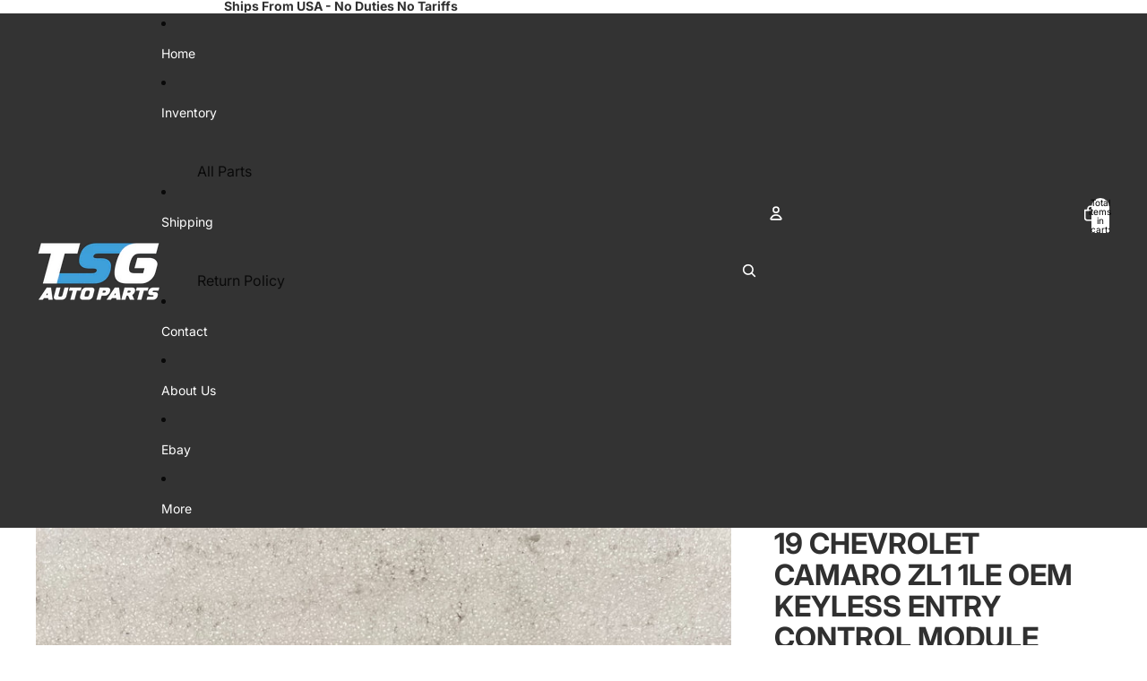

--- FILE ---
content_type: text/html; charset=utf-8
request_url: https://thesalvageguys.com/products/19-chevrolet-camaro-zl1-1le-oem-keyless-entry-control-module-13523236-18-22
body_size: 35939
content:
<!doctype html>
<html
  
  lang="en"
>
  <head>
    
<meta charset="utf-8">
<meta
  http-equiv="X-UA-Compatible"
  content="IE=edge"
>
<meta
  name="viewport"
  content="width=device-width,initial-scale=1"
>
<meta
  name="view-transition"
  content="same-origin"
>
<meta
  name="theme-color"
  content=""
>

<meta
  property="og:site_name"
  content="The Salvage Guys"
>
<meta
  property="og:url"
  content="https://thesalvageguys.com/products/19-chevrolet-camaro-zl1-1le-oem-keyless-entry-control-module-13523236-18-22"
>
<meta
  property="og:title"
  content="19 CHEVROLET CAMARO ZL1 1LE OEM KEYLESS ENTRY CONTROL MODULE 13523236 "
>
<meta
  property="og:type"
  content="product"
>
<meta
  property="og:description"
  content="Here we have a good used keyless entry control module removed from a 2019 Camaro ZL1 1LE with only 14000 miles. This should fit many 2018-23 Camaro ZL1 cars with the same options. Verify that its the exact part number you need. Sold as shown in the photos, Please email me if you have any questions."
><meta
    property="og:image"
    content="http://thesalvageguys.com/cdn/shop/files/57_bf761565-7aad-4a11-843b-0ef8670460dc.jpg?v=1755940160"
  >
  <meta
    property="og:image:secure_url"
    content="https://thesalvageguys.com/cdn/shop/files/57_bf761565-7aad-4a11-843b-0ef8670460dc.jpg?v=1755940160"
  >
  <meta
    property="og:image:width"
    content="1200"
  >
  <meta
    property="og:image:height"
    content="1600"
  ><meta
    property="og:price:amount"
    content="41.36"
  >
  <meta
    property="og:price:currency"
    content="USD"
  ><meta
  name="twitter:card"
  content="summary_large_image"
>
<meta
  name="twitter:title"
  content="19 CHEVROLET CAMARO ZL1 1LE OEM KEYLESS ENTRY CONTROL MODULE 13523236 "
>
<meta
  name="twitter:description"
  content="Here we have a good used keyless entry control module removed from a 2019 Camaro ZL1 1LE with only 14000 miles. This should fit many 2018-23 Camaro ZL1 cars with the same options. Verify that its the exact part number you need. Sold as shown in the photos, Please email me if you have any questions."
>

<title>
  19 CHEVROLET CAMARO ZL1 1LE OEM KEYLESS ENTRY CONTROL MODULE 13523236 
 &ndash; The Salvage Guys</title>

<link
  rel="canonical"
  href="https://thesalvageguys.com/products/19-chevrolet-camaro-zl1-1le-oem-keyless-entry-control-module-13523236-18-22"
>


  <meta
    name="description"
    content="Here we have a good used keyless entry control module removed from a 2019 Camaro ZL1 1LE with only 14000 miles. This should fit many 2018-23 Camaro ZL1 cars with the same options. Verify that its the exact part number you need. Sold as shown in the photos, Please email me if you have any questions."
  >

<link href="//thesalvageguys.com/cdn/shop/t/9/assets/overflow-list.css?v=101911674359793798601767033233" as="style" rel="preload">
<link href="//thesalvageguys.com/cdn/shop/t/9/assets/base.css?v=25630247329231457811767033234" rel="stylesheet" type="text/css" media="all" />

<link
    rel="preload"
    as="font"
    href="//thesalvageguys.com/cdn/fonts/inter/inter_n4.b2a3f24c19b4de56e8871f609e73ca7f6d2e2bb9.woff2"
    type="font/woff2"
    crossorigin
    fetchpriority="low"
  ><link
    rel="preload"
    as="font"
    href="//thesalvageguys.com/cdn/fonts/inter/inter_n5.d7101d5e168594dd06f56f290dd759fba5431d97.woff2"
    type="font/woff2"
    crossorigin
    fetchpriority="low"
  ><link
    rel="preload"
    as="font"
    href="//thesalvageguys.com/cdn/fonts/inter/inter_n7.02711e6b374660cfc7915d1afc1c204e633421e4.woff2"
    type="font/woff2"
    crossorigin
    fetchpriority="low"
  ><link
    rel="preload"
    as="font"
    href="//thesalvageguys.com/cdn/fonts/inter/inter_n7.02711e6b374660cfc7915d1afc1c204e633421e4.woff2"
    type="font/woff2"
    crossorigin
    fetchpriority="low"
  >
<script async crossorigin fetchpriority="high" src="/cdn/shopifycloud/importmap-polyfill/es-modules-shim.2.4.0.js"></script>
<script type="importmap">
  {
    "imports": {
      "@theme/overflow-list": "//thesalvageguys.com/cdn/shop/t/9/assets/overflow-list.js?v=46858356770684902511767033233",
      "@theme/product-title": "//thesalvageguys.com/cdn/shop/t/9/assets/product-title-truncation.js?v=81744426891537421781767033234",
      "@theme/component": "//thesalvageguys.com/cdn/shop/t/9/assets/component.js?v=184240237101443119871767033234",
      "@theme/dialog": "//thesalvageguys.com/cdn/shop/t/9/assets/dialog.js?v=61774032287387761671767033233",
      "@theme/events": "//thesalvageguys.com/cdn/shop/t/9/assets/events.js?v=147926035229139604561767033233",
      "@theme/focus": "//thesalvageguys.com/cdn/shop/t/9/assets/focus.js?v=60436577539430446401767033233",
      "@theme/morph": "//thesalvageguys.com/cdn/shop/t/9/assets/morph.js?v=35457747882330740861767033233",
      "@theme/paginated-list": "//thesalvageguys.com/cdn/shop/t/9/assets/paginated-list.js?v=95298315036233333871767033234",
      "@theme/performance": "//thesalvageguys.com/cdn/shop/t/9/assets/performance.js?v=171015751390534793081767033233",
      "@theme/product-form": "//thesalvageguys.com/cdn/shop/t/9/assets/product-form.js?v=37993400097492174081767033233",
      "@theme/recently-viewed-products": "//thesalvageguys.com/cdn/shop/t/9/assets/recently-viewed-products.js?v=94729125001750262651767033233",
      "@theme/scrolling": "//thesalvageguys.com/cdn/shop/t/9/assets/scrolling.js?v=118005526288211533611767033234",
      "@theme/section-renderer": "//thesalvageguys.com/cdn/shop/t/9/assets/section-renderer.js?v=117273408521114569061767033234",
      "@theme/section-hydration": "//thesalvageguys.com/cdn/shop/t/9/assets/section-hydration.js?v=177651605160027701221767033234",
      "@theme/utilities": "//thesalvageguys.com/cdn/shop/t/9/assets/utilities.js?v=74252600229394689081767033233",
      "@theme/variant-picker": "//thesalvageguys.com/cdn/shop/t/9/assets/variant-picker.js?v=124079696159966615681767033234",
      "@theme/media-gallery": "//thesalvageguys.com/cdn/shop/t/9/assets/media-gallery.js?v=111441960308641931071767033233",
      "@theme/quick-add": "//thesalvageguys.com/cdn/shop/t/9/assets/quick-add.js?v=148903382353369979481767033233",
      "@theme/paginated-list-aspect-ratio": "//thesalvageguys.com/cdn/shop/t/9/assets/paginated-list-aspect-ratio.js?v=25254270272143792451767033234",
      "@theme/popover-polyfill": "//thesalvageguys.com/cdn/shop/t/9/assets/popover-polyfill.js?v=119029313658895111201767033234",
      "@theme/component-quantity-selector": "//thesalvageguys.com/cdn/shop/t/9/assets/component-quantity-selector.js?v=67906657287482036641767033233",
      "@theme/comparison-slider": "//thesalvageguys.com/cdn/shop/t/9/assets/comparison-slider.js?v=106705562947035711941767033234",
      "@theme/sticky-add-to-cart": "//thesalvageguys.com/cdn/shop/t/9/assets/sticky-add-to-cart.js?v=48956925339276737091767033234",
      "@theme/fly-to-cart": "//thesalvageguys.com/cdn/shop/t/9/assets/fly-to-cart.js?v=129971753673458693881767033234"
    }
  }
</script>

<script
  src="//thesalvageguys.com/cdn/shop/t/9/assets/view-transitions.js?v=7106414069516106341767033233"
  async
  
></script>

<link
  rel="modulepreload"
  href="//thesalvageguys.com/cdn/shop/t/9/assets/utilities.js?v=74252600229394689081767033233"
  fetchpriority="low"
>
<link
  rel="modulepreload"
  href="//thesalvageguys.com/cdn/shop/t/9/assets/component.js?v=184240237101443119871767033234"
  fetchpriority="low"
>
<link
  rel="modulepreload"
  href="//thesalvageguys.com/cdn/shop/t/9/assets/section-renderer.js?v=117273408521114569061767033234"
  fetchpriority="low"
>
<link
  rel="modulepreload"
  href="//thesalvageguys.com/cdn/shop/t/9/assets/section-hydration.js?v=177651605160027701221767033234"
  fetchpriority="low"
>
<link
  rel="modulepreload"
  href="//thesalvageguys.com/cdn/shop/t/9/assets/morph.js?v=35457747882330740861767033233"
  fetchpriority="low"
>



<link
  rel="modulepreload"
  href="//thesalvageguys.com/cdn/shop/t/9/assets/focus.js?v=60436577539430446401767033233"
  fetchpriority="low"
>
<link
  rel="modulepreload"
  href="//thesalvageguys.com/cdn/shop/t/9/assets/recently-viewed-products.js?v=94729125001750262651767033233"
  fetchpriority="low"
>
<link
  rel="modulepreload"
  href="//thesalvageguys.com/cdn/shop/t/9/assets/scrolling.js?v=118005526288211533611767033234"
  fetchpriority="low"
>
<link
  rel="modulepreload"
  href="//thesalvageguys.com/cdn/shop/t/9/assets/events.js?v=147926035229139604561767033233"
  fetchpriority="low"
>
<script
  src="//thesalvageguys.com/cdn/shop/t/9/assets/popover-polyfill.js?v=119029313658895111201767033234"
  type="module"
  fetchpriority="low"
></script>
<script
  src="//thesalvageguys.com/cdn/shop/t/9/assets/overflow-list.js?v=46858356770684902511767033233"
  type="module"
  fetchpriority="low"
></script>
<script
  src="//thesalvageguys.com/cdn/shop/t/9/assets/quick-add.js?v=148903382353369979481767033233"
  type="module"
  fetchpriority="low"
></script>

  <script
    src="//thesalvageguys.com/cdn/shop/t/9/assets/cart-discount.js?v=107077853990124422021767033233"
    type="module"
    fetchpriority="low"
  ></script>


<script
  src="//thesalvageguys.com/cdn/shop/t/9/assets/dialog.js?v=61774032287387761671767033233"
  type="module"
  fetchpriority="low"
></script>
<script
  src="//thesalvageguys.com/cdn/shop/t/9/assets/variant-picker.js?v=124079696159966615681767033234"
  type="module"
  fetchpriority="low"
></script>
<script
  src="//thesalvageguys.com/cdn/shop/t/9/assets/product-card.js?v=124402285637860180781767033233"
  type="module"
  fetchpriority="low"
></script>
<script
  src="//thesalvageguys.com/cdn/shop/t/9/assets/product-form.js?v=37993400097492174081767033233"
  type="module"
  fetchpriority="low"
></script>
<script
  src="//thesalvageguys.com/cdn/shop/t/9/assets/fly-to-cart.js?v=129971753673458693881767033234"
  type="module"
  fetchpriority="low"
></script>
<script
  src="//thesalvageguys.com/cdn/shop/t/9/assets/accordion-custom.js?v=99000499017714805851767033234"
  type="module"
  fetchpriority="low"
></script>
<script
  src="//thesalvageguys.com/cdn/shop/t/9/assets/disclosure-custom.js?v=168050880623268140331767033233"
  type="module"
  fetchpriority="low"
></script>
<script
  src="//thesalvageguys.com/cdn/shop/t/9/assets/media.js?v=37825095869491791421767033234"
  type="module"
  fetchpriority="low"
></script>
<script
  src="//thesalvageguys.com/cdn/shop/t/9/assets/product-price.js?v=117989390664188536191767033233"
  type="module"
  fetchpriority="low"
></script>
<script
  src="//thesalvageguys.com/cdn/shop/t/9/assets/product-sku.js?v=121804655373531320511767033234"
  type="module"
  fetchpriority="low"
></script>
<script
  src="//thesalvageguys.com/cdn/shop/t/9/assets/product-title-truncation.js?v=81744426891537421781767033234"
  type="module"
  fetchpriority="low"
></script>
<script
  src="//thesalvageguys.com/cdn/shop/t/9/assets/product-inventory.js?v=16343734458933704981767033233"
  type="module"
  fetchpriority="low"
></script>
<script
  src="//thesalvageguys.com/cdn/shop/t/9/assets/show-more.js?v=94563802205717136101767033234"
  type="module"
  fetchpriority="low"
></script>
<script
  src="//thesalvageguys.com/cdn/shop/t/9/assets/slideshow.js?v=40796646405849125981767033234"
  type="module"
  fetchpriority="low"
></script>
<script
  src="//thesalvageguys.com/cdn/shop/t/9/assets/layered-slideshow.js?v=30135417790894624731767033233"
  type="module"
  fetchpriority="low"
></script>
<script
  src="//thesalvageguys.com/cdn/shop/t/9/assets/anchored-popover.js?v=95953304814728754461767033234"
  type="module"
  fetchpriority="low"
></script>
<script
  src="//thesalvageguys.com/cdn/shop/t/9/assets/floating-panel.js?v=128677600744947036551767033234"
  type="module"
  fetchpriority="low"
></script>
<script
  src="//thesalvageguys.com/cdn/shop/t/9/assets/video-background.js?v=25237992823806706551767033233"
  type="module"
  fetchpriority="low"
></script>
<script
  src="//thesalvageguys.com/cdn/shop/t/9/assets/component-quantity-selector.js?v=67906657287482036641767033233"
  type="module"
  fetchpriority="low"
></script>
<script
  src="//thesalvageguys.com/cdn/shop/t/9/assets/media-gallery.js?v=111441960308641931071767033233"
  type="module"
  fetchpriority="low"
></script>
<script
  src="//thesalvageguys.com/cdn/shop/t/9/assets/rte-formatter.js?v=101420294193111439321767033233"
  type="module"
  fetchpriority="low"
></script>
<script
  src="//thesalvageguys.com/cdn/shop/t/9/assets/volume-pricing.js?v=15442793518842484731767033233"
  type="module"
  fetchpriority="low"
></script>
<script
  src="//thesalvageguys.com/cdn/shop/t/9/assets/price-per-item.js?v=144512917617120124431767033233"
  type="module"
  fetchpriority="low"
></script>
<script
  src="//thesalvageguys.com/cdn/shop/t/9/assets/volume-pricing-info.js?v=94479640769665442661767033234"
  type="module"
  fetchpriority="low"
></script>


  <script
    src="//thesalvageguys.com/cdn/shop/t/9/assets/localization.js?v=15585934801240115691767033233"
    type="module"
    fetchpriority="low"
  ></script>



  <script
    src="//thesalvageguys.com/cdn/shop/t/9/assets/fly-to-cart.js?v=129971753673458693881767033234"
    type="module"
    fetchpriority="low"
  ></script>
  <script
    src="//thesalvageguys.com/cdn/shop/t/9/assets/sticky-add-to-cart.js?v=48956925339276737091767033234"
    type="module"
    fetchpriority="low"
  ></script>
  <script type="module">
    import { RecentlyViewed } from '@theme/recently-viewed-products';
    RecentlyViewed.addProduct('9389108396262');
  </script>




<script
  src="//thesalvageguys.com/cdn/shop/t/9/assets/auto-close-details.js?v=58350291535404441581767033234"
  defer="defer"
></script>

<script>
  const Theme = {
    translations: {
      placeholder_image: `Placeholder image`,
      added: `Added`,
      recipient_form_fields_visible: `Recipient form fields are now visible`,
      recipient_form_fields_hidden: `Recipient form fields are now hidden`,
      recipient_form_error: `There was an error with the form submission`,
      items_added_to_cart_one: `1 item added to cart`,
      items_added_to_cart_other: `{{ count }} items added to cart`,
    },
    routes: {
      cart_add_url: '/cart/add.js',
      cart_change_url: '/cart/change',
      cart_update_url: '/cart/update',
      cart_url: '/cart',
      predictive_search_url: '/search/suggest',
      search_url: '/search',
    },
    template: {
      name: 'product',
    },
  };
</script>
<style data-shopify>
@font-face {
  font-family: Inter;
  font-weight: 400;
  font-style: normal;
  font-display: swap;
  src: url("//thesalvageguys.com/cdn/fonts/inter/inter_n4.b2a3f24c19b4de56e8871f609e73ca7f6d2e2bb9.woff2") format("woff2"),
       url("//thesalvageguys.com/cdn/fonts/inter/inter_n4.af8052d517e0c9ffac7b814872cecc27ae1fa132.woff") format("woff");
}
@font-face {
  font-family: Inter;
  font-weight: 700;
  font-style: normal;
  font-display: swap;
  src: url("//thesalvageguys.com/cdn/fonts/inter/inter_n7.02711e6b374660cfc7915d1afc1c204e633421e4.woff2") format("woff2"),
       url("//thesalvageguys.com/cdn/fonts/inter/inter_n7.6dab87426f6b8813070abd79972ceaf2f8d3b012.woff") format("woff");
}
@font-face {
  font-family: Inter;
  font-weight: 400;
  font-style: italic;
  font-display: swap;
  src: url("//thesalvageguys.com/cdn/fonts/inter/inter_i4.feae1981dda792ab80d117249d9c7e0f1017e5b3.woff2") format("woff2"),
       url("//thesalvageguys.com/cdn/fonts/inter/inter_i4.62773b7113d5e5f02c71486623cf828884c85c6e.woff") format("woff");
}
@font-face {
  font-family: Inter;
  font-weight: 700;
  font-style: italic;
  font-display: swap;
  src: url("//thesalvageguys.com/cdn/fonts/inter/inter_i7.b377bcd4cc0f160622a22d638ae7e2cd9b86ea4c.woff2") format("woff2"),
       url("//thesalvageguys.com/cdn/fonts/inter/inter_i7.7c69a6a34e3bb44fcf6f975857e13b9a9b25beb4.woff") format("woff");
}
@font-face {
  font-family: Inter;
  font-weight: 500;
  font-style: normal;
  font-display: swap;
  src: url("//thesalvageguys.com/cdn/fonts/inter/inter_n5.d7101d5e168594dd06f56f290dd759fba5431d97.woff2") format("woff2"),
       url("//thesalvageguys.com/cdn/fonts/inter/inter_n5.5332a76bbd27da00474c136abb1ca3cbbf259068.woff") format("woff");
}
@font-face {
  font-family: Inter;
  font-weight: 500;
  font-style: italic;
  font-display: swap;
  src: url("//thesalvageguys.com/cdn/fonts/inter/inter_i5.4474f48e6ab2b1e01aa2b6d942dd27fa24f2d99f.woff2") format("woff2"),
       url("//thesalvageguys.com/cdn/fonts/inter/inter_i5.493dbd6ee8e49f4ad722ebb68d92f201af2c2f56.woff") format("woff");
}


  :root {
    /* Page Layout */
    --sidebar-width: 25rem;
    --narrow-content-width: 36rem;
    --normal-content-width: 42rem;
    --wide-content-width: 46rem;
    --narrow-page-width: 90rem;
    --normal-page-width: 120rem;
    --wide-page-width: 150rem;

    /* Section Heights */
    --section-height-small: 15rem;
    --section-height-medium: 25rem;
    --section-height-large: 35rem;

    @media screen and (min-width: 40em) {
      --section-height-small: 40svh;
      --section-height-medium: 55svh;
      --section-height-large: 70svh;
    }

    @media screen and (min-width: 60em) {
      --section-height-small: 50svh;
      --section-height-medium: 65svh;
      --section-height-large: 80svh;
    }

    /* Letter spacing */
    --letter-spacing-sm: 0.06em;
    --letter-spacing-md: 0.13em;

    /* Font families */
    --font-body--family: Inter, sans-serif;
    --font-body--style: normal;
    --font-body--weight: 400;
    --font-subheading--family: Inter, sans-serif;
    --font-subheading--style: normal;
    --font-subheading--weight: 500;
    --font-heading--family: Inter, sans-serif;
    --font-heading--style: normal;
    --font-heading--weight: 700;
    --font-accent--family: Inter, sans-serif;
    --font-accent--style: normal;
    --font-accent--weight: 700;

    /* Margin sizes */
    --font-h1--spacing: 0.25em;
    --font-h2--spacing: 0.25em;
    --font-h3--spacing: 0.25em;
    --font-h4--spacing: 0.25em;
    --font-h5--spacing: 0.25em;
    --font-h6--spacing: 0.25em;
    --font-paragraph--spacing: 0.5em;

    /* Heading colors */
    --font-h1--color: var(--color-foreground-heading);
    --font-h2--color: var(--color-foreground-heading);
    --font-h3--color: var(--color-foreground-heading);
    --font-h4--color: var(--color-foreground-heading);
    --font-h5--color: var(--color-foreground-heading);
    --font-h6--color: var(--color-foreground-heading);

    /** Z-Index / Layering */
    --layer-section-background: -2;
    --layer-lowest: -1;
    --layer-base: 0;
    --layer-flat: 1;
    --layer-raised: 2;
    --layer-heightened: 4;
    --layer-sticky: 8;
    --layer-window-overlay: 10;
    --layer-header-menu: 12;
    --layer-overlay: 16;
    --layer-menu-drawer: 18;
    --layer-temporary: 20;

    /* Max-width / Measure */
    --max-width--body-normal: 32.5em;
    --max-width--body-narrow: 22.75em;

    --max-width--heading-normal: 32.5em;
    --max-width--heading-narrow: 19.5em;

    --max-width--display-normal: 13em;
    --max-width--display-narrow: 9.75em;
    --max-width--display-tight: 3.25em;

    /* Letter-spacing / Tracking */
    --letter-spacing--display-tight: -0.03em;
    --letter-spacing--display-normal: 0em;
    --letter-spacing--display-loose: 0.03em;

    --letter-spacing--heading-tight: -0.03em;
    --letter-spacing--heading-normal: 0em;
    --letter-spacing--heading-loose: 0.03em;

    --letter-spacing--body-tight: -0.03em;
    --letter-spacing--body-normal: 0em;
    --letter-spacing--body-loose: 0.03em;

    /* Line height / Leading */
    --line-height: 1;

    --line-height--display-tight: 1;
    --line-height--display-normal: 1.1;
    --line-height--display-loose: 1.2;

    --line-height--heading-tight: 1.15;
    --line-height--heading-normal: 1.25;
    --line-height--heading-loose: 1.35;

    --line-height--body-tight: 1.2;
    --line-height--body-normal: 1.4;
    --line-height--body-loose: 1.6;

    /* Typography presets */
    --font-size--paragraph: 0.875rem;--font-size--h1: clamp(3.0rem, 5.6vw, 3.5rem);--font-size--h2: clamp(2.25rem, 4.8vw, 3.0rem);--font-size--h3: 2.0rem;--font-size--h4: 1.5rem;--font-size--h5: 0.875rem;--font-size--h6: 0.75rem;--font-paragraph--weight: 400;--font-paragraph--letter-spacing: var(--letter-spacing--body-normal);--font-paragraph--size: var(--font-size--paragraph);--font-paragraph--family: var(--font-body--family);--font-paragraph--style: var(--font-body--style);--font-paragraph--case: ;--font-paragraph--line-height: var(--line-height--body-loose);--font-h1--weight: var(--font-heading--weight);--font-h1--letter-spacing: var(--letter-spacing--heading-normal);--font-h1--size: var(--font-size--h1);--font-h1--family: var(--font-heading--family);--font-h1--style: var(--font-heading--style);--font-h1--case: none;--font-h1--line-height: var(--line-height--display-tight);--font-h2--weight: var(--font-heading--weight);--font-h2--letter-spacing: var(--letter-spacing--heading-normal);--font-h2--size: var(--font-size--h2);--font-h2--family: var(--font-heading--family);--font-h2--style: var(--font-heading--style);--font-h2--case: none;--font-h2--line-height: var(--line-height--display-tight);--font-h3--weight: var(--font-heading--weight);--font-h3--letter-spacing: var(--letter-spacing--heading-normal);--font-h3--size: var(--font-size--h3);--font-h3--family: var(--font-heading--family);--font-h3--style: var(--font-heading--style);--font-h3--case: none;--font-h3--line-height: var(--line-height--display-normal);--font-h4--weight: var(--font-heading--weight);--font-h4--letter-spacing: var(--letter-spacing--heading-normal);--font-h4--size: var(--font-size--h4);--font-h4--family: var(--font-heading--family);--font-h4--style: var(--font-heading--style);--font-h4--case: none;--font-h4--line-height: var(--line-height--display-tight);--font-h5--weight: var(--font-subheading--weight);--font-h5--letter-spacing: var(--letter-spacing--heading-normal);--font-h5--size: var(--font-size--h5);--font-h5--family: var(--font-subheading--family);--font-h5--style: var(--font-subheading--style);--font-h5--case: none;--font-h5--line-height: var(--line-height--display-loose);--font-h6--weight: var(--font-subheading--weight);--font-h6--letter-spacing: var(--letter-spacing--heading-normal);--font-h6--size: var(--font-size--h6);--font-h6--family: var(--font-subheading--family);--font-h6--style: var(--font-subheading--style);--font-h6--case: none;--font-h6--line-height: var(--line-height--display-loose);

    /* Hardcoded font sizes */
    --font-size--3xs: 0.625rem;
    --font-size--2xs: 0.75rem;
    --font-size--xs: 0.8125rem;
    --font-size--sm: 0.875rem;
    --font-size--md: 1rem;
    --font-size--lg: 1.125rem;
    --font-size--xl: 1.25rem;
    --font-size--2xl: 1.5rem;
    --font-size--3xl: 2rem;
    --font-size--4xl: 2.5rem;
    --font-size--5xl: 3rem;
    --font-size--6xl: 3.5rem;

    /* Menu font sizes */
    --menu-font-sm--size: 0.875rem;
    --menu-font-sm--line-height: calc(1.1 + 0.5 * min(16 / 14));
    --menu-font-md--size: 1rem;
    --menu-font-md--line-height: calc(1.1 + 0.5 * min(16 / 16));
    --menu-font-lg--size: 1.125rem;
    --menu-font-lg--line-height: calc(1.1 + 0.5 * min(16 / 18));
    --menu-font-xl--size: 1.25rem;
    --menu-font-xl--line-height: calc(1.1 + 0.5 * min(16 / 20));
    --menu-font-2xl--size: 1.75rem;
    --menu-font-2xl--line-height: calc(1.1 + 0.5 * min(16 / 28));

    /* Colors */
    --color-error: #8B0000;
    --color-success: #006400;
    --color-white: #FFFFFF;
    --color-white-rgb: 255 255 255;
    --color-black: #000000;
    --color-instock: #3ED660;
    --color-lowstock: #EE9441;
    --color-outofstock: #C8C8C8;

    /* Opacity */
    --opacity-5: 0.05;
    --opacity-8: 0.08;
    --opacity-10: 0.1;
    --opacity-15: 0.15;
    --opacity-20: 0.2;
    --opacity-25: 0.25;
    --opacity-30: 0.3;
    --opacity-40: 0.4;
    --opacity-50: 0.5;
    --opacity-60: 0.6;
    --opacity-70: 0.7;
    --opacity-80: 0.8;
    --opacity-85: 0.85;
    --opacity-90: 0.9;
    --opacity-subdued-text: var(--opacity-70);

    --shadow-button: 0 2px 3px rgb(0 0 0 / 20%);
    --gradient-image-overlay: linear-gradient(to top, rgb(0 0 0 / 0.5), transparent);

    /* Spacing */
    --margin-3xs: 0.125rem;
    --margin-2xs: 0.3rem;
    --margin-xs: 0.5rem;
    --margin-sm: 0.7rem;
    --margin-md: 0.8rem;
    --margin-lg: 1rem;
    --margin-xl: 1.25rem;
    --margin-2xl: 1.5rem;
    --margin-3xl: 1.75rem;
    --margin-4xl: 2rem;
    --margin-5xl: 3rem;
    --margin-6xl: 5rem;

    --scroll-margin: 50px;

    --padding-3xs: 0.125rem;
    --padding-2xs: 0.25rem;
    --padding-xs: 0.5rem;
    --padding-sm: 0.7rem;
    --padding-md: 0.8rem;
    --padding-lg: 1rem;
    --padding-xl: 1.25rem;
    --padding-2xl: 1.5rem;
    --padding-3xl: 1.75rem;
    --padding-4xl: 2rem;
    --padding-5xl: 3rem;
    --padding-6xl: 4rem;

    --gap-3xs: 0.125rem;
    --gap-2xs: 0.3rem;
    --gap-xs: 0.5rem;
    --gap-sm: 0.7rem;
    --gap-md: 0.9rem;
    --gap-lg: 1rem;
    --gap-xl: 1.25rem;
    --gap-2xl: 2rem;
    --gap-3xl: 3rem;

    --spacing-scale-sm: 0.6;
    --spacing-scale-md: 0.7;
    --spacing-scale-default: 1.0;

    /* Checkout buttons gap */
    --checkout-button-gap: 10px;

    /* Borders */
    --style-border-width: 1px;
    --style-border-radius-xs: 0.2rem;
    --style-border-radius-sm: 0.6rem;
    --style-border-radius-md: 0.8rem;
    --style-border-radius-50: 50%;
    --style-border-radius-lg: 1rem;
    --style-border-radius-pills: 40px;
    --style-border-radius-inputs: 4px;
    --style-border-radius-buttons-primary: 14px;
    --style-border-radius-buttons-secondary: 14px;
    --style-border-width-primary: 0px;
    --style-border-width-secondary: 1px;
    --style-border-width-inputs: 1px;
    --style-border-radius-popover: 14px;
    --style-border-popover: 1px none rgb(var(--color-border-rgb) / 50%);
    --style-border-drawer: 1px none rgb(var(--color-border-rgb) / 50%);
    --style-border-swatch-opacity: 10%;
    --style-border-swatch-width: 1px;
    --style-border-swatch-style: solid;

    /* Animation */
    --ease-out-cubic: cubic-bezier(0.33, 1, 0.68, 1);
    --ease-out-quad: cubic-bezier(0.32, 0.72, 0, 1);
    --animation-speed-fast: 0.0625s;
    --animation-speed: 0.125s;
    --animation-speed-slow: 0.2s;
    --animation-speed-medium: 0.15s;
    --animation-easing: ease-in-out;
    --animation-slideshow-easing: cubic-bezier(0.4, 0, 0.2, 1);
    --drawer-animation-speed: 0.2s;
    --animation-values-slow: var(--animation-speed-slow) var(--animation-easing);
    --animation-values: var(--animation-speed) var(--animation-easing);
    --animation-values-fast: var(--animation-speed-fast) var(--animation-easing);
    --animation-values-allow-discrete: var(--animation-speed) var(--animation-easing) allow-discrete;
    --animation-timing-hover: cubic-bezier(0.25, 0.46, 0.45, 0.94);
    --animation-timing-active: cubic-bezier(0.5, 0, 0.75, 0);
    --animation-timing-bounce: cubic-bezier(0.34, 1.56, 0.64, 1);
    --animation-timing-default: cubic-bezier(0, 0, 0.2, 1);
    --animation-timing-fade-in: cubic-bezier(0.16, 1, 0.3, 1);
    --animation-timing-fade-out: cubic-bezier(0.4, 0, 0.2, 1);

    /* View transitions */
    /* View transition old */
    --view-transition-old-main-content: var(--animation-speed) var(--animation-easing) both fadeOut;

    /* View transition new */
    --view-transition-new-main-content: var(--animation-speed) var(--animation-easing) both fadeIn, var(--animation-speed) var(--animation-easing) both slideInTopViewTransition;

    /* Focus */
    --focus-outline-width: 0.09375rem;
    --focus-outline-offset: 0.2em;

    /* Badges */
    --badge-blob-padding-block: 1px;
    --badge-blob-padding-inline: 12px 8px;
    --badge-rectangle-padding-block: 1px;
    --badge-rectangle-padding-inline: 6px;
    @media screen and (min-width: 750px) {
      --badge-blob-padding-block: 4px;
      --badge-blob-padding-inline: 16px 12px;
      --badge-rectangle-padding-block: 4px;
      --badge-rectangle-padding-inline: 10px;
    }

    /* Icons */
    --icon-size-2xs: 0.6rem;
    --icon-size-xs: 0.85rem;
    --icon-size-sm: 1.25rem;
    --icon-size-md: 1.375rem;
    --icon-size-lg: 1.5rem;
    --icon-stroke-width: 1.5px;

    /* Input */
    --input-email-min-width: 200px;
    --input-search-max-width: 650px;
    --input-padding-y: 0.8rem;
    --input-padding-x: 0.8rem;
    --input-padding: var(--input-padding-y) var(--input-padding-x);
    --input-box-shadow-width: var(--style-border-width-inputs);
    --input-box-shadow: 0 0 0 var(--input-box-shadow-width) var(--color-input-border);
    --input-box-shadow-focus: 0 0 0 calc(var(--input-box-shadow-width) + 0.5px) var(--color-input-border);
    --input-disabled-background-color: rgb(var(--color-foreground-rgb) / var(--opacity-10));
    --input-disabled-border-color: rgb(var(--color-foreground-rgb) / var(--opacity-5));
    --input-disabled-text-color: rgb(var(--color-foreground-rgb) / var(--opacity-50));
    --input-textarea-min-height: 55px;

    /* Button size */
    --button-size-sm: 30px;
    --button-size-md: 36px;
    --button-size: var(--minimum-touch-target);
    --button-padding-inline: 24px;
    --button-padding-block: 16px;

    /* Button font-family */
    --button-font-family-primary: var(--font-body--family);
    --button-font-family-secondary: var(--font-body--family);

    /* Button text case */
    --button-text-case: ;
    --button-text-case-primary: default;
    --button-text-case-secondary: default;

    /* Borders */
    --border-color: rgb(var(--color-border-rgb) / var(--opacity-50));
    --border-width-sm: 1px;
    --border-width-md: 2px;
    --border-width-lg: 5px;
    --border-radius-sm: 0.25rem;

    /* Drawers */
    --drawer-inline-padding: 25px;
    --drawer-menu-inline-padding: 2.5rem;
    --drawer-header-block-padding: 20px;
    --drawer-content-block-padding: 10px;
    --drawer-header-desktop-top: 0rem;
    --drawer-padding: calc(var(--padding-sm) + 7px);
    --drawer-height: 100dvh;
    --drawer-width: 95vw;
    --drawer-max-width: 500px;

    /* Variant Picker Swatches */
    --variant-picker-swatch-width-unitless: 34;
    --variant-picker-swatch-height-unitless: 34;
    --variant-picker-swatch-width: 34px;
    --variant-picker-swatch-height: 34px;
    --variant-picker-swatch-radius: 32px;
    --variant-picker-border-width: 1px;
    --variant-picker-border-style: solid;
    --variant-picker-border-opacity: 10%;

    /* Variant Picker Buttons */
    --variant-picker-button-radius: 14px;
    --variant-picker-button-border-width: 1px;

    /* Slideshow */
    --slideshow-controls-size: 3.5rem;
    --slideshow-controls-icon: 2rem;
    --peek-next-slide-size: 3rem;

    /* Utilities */
    --backdrop-opacity: 0.15;
    --backdrop-color-rgb: var(--color-shadow-rgb);
    --minimum-touch-target: 44px;
    --disabled-opacity: 0.5;
    --skeleton-opacity: 0.025;

    /* Shapes */
    --shape--circle: circle(50% at center);
    --shape--sunburst: polygon(100% 50%,94.62% 55.87%,98.3% 62.94%,91.57% 67.22%,93.3% 75%,85.7% 77.39%,85.36% 85.36%,77.39% 85.7%,75% 93.3%,67.22% 91.57%,62.94% 98.3%,55.87% 94.62%,50% 100%,44.13% 94.62%,37.06% 98.3%,32.78% 91.57%,25% 93.3%,22.61% 85.7%,14.64% 85.36%,14.3% 77.39%,6.7% 75%,8.43% 67.22%,1.7% 62.94%,5.38% 55.87%,0% 50%,5.38% 44.13%,1.7% 37.06%,8.43% 32.78%,6.7% 25%,14.3% 22.61%,14.64% 14.64%,22.61% 14.3%,25% 6.7%,32.78% 8.43%,37.06% 1.7%,44.13% 5.38%,50% 0%,55.87% 5.38%,62.94% 1.7%,67.22% 8.43%,75% 6.7%,77.39% 14.3%,85.36% 14.64%,85.7% 22.61%,93.3% 25%,91.57% 32.78%,98.3% 37.06%,94.62% 44.13%);
    --shape--diamond: polygon(50% 0%, 100% 50%, 50% 100%, 0% 50%);
    --shape--blob: polygon(85.349% 11.712%, 87.382% 13.587%, 89.228% 15.647%, 90.886% 17.862%, 92.359% 20.204%, 93.657% 22.647%, 94.795% 25.169%, 95.786% 27.752%, 96.645% 30.382%, 97.387% 33.048%, 98.025% 35.740%, 98.564% 38.454%, 99.007% 41.186%, 99.358% 43.931%, 99.622% 46.685%, 99.808% 49.446%, 99.926% 52.210%, 99.986% 54.977%, 99.999% 57.744%, 99.975% 60.511%, 99.923% 63.278%, 99.821% 66.043%, 99.671% 68.806%, 99.453% 71.565%, 99.145% 74.314%, 98.724% 77.049%, 98.164% 79.759%, 97.433% 82.427%, 96.495% 85.030%, 95.311% 87.529%, 93.841% 89.872%, 92.062% 91.988%, 89.972% 93.796%, 87.635% 95.273%, 85.135% 96.456%, 82.532% 97.393%, 79.864% 98.127%, 77.156% 98.695%, 74.424% 99.129%, 71.676% 99.452%, 68.918% 99.685%, 66.156% 99.844%, 63.390% 99.942%, 60.624% 99.990%, 57.856% 99.999%, 55.089% 99.978%, 52.323% 99.929%, 49.557% 99.847%, 46.792% 99.723%, 44.031% 99.549%, 41.273% 99.317%, 38.522% 99.017%, 35.781% 98.639%, 33.054% 98.170%, 30.347% 97.599%, 27.667% 96.911%, 25.024% 96.091%, 22.432% 95.123%, 19.907% 93.994%, 17.466% 92.690%, 15.126% 91.216%, 12.902% 89.569%, 10.808% 87.761%, 8.854% 85.803%, 7.053% 83.703%, 5.418% 81.471%, 3.962% 79.119%, 2.702% 76.656%, 1.656% 74.095%, 0.846% 71.450%, 0.294% 68.740%, 0.024% 65.987%, 0.050% 63.221%, 0.343% 60.471%, 0.858% 57.752%, 1.548% 55.073%, 2.370% 52.431%, 3.283% 49.819%, 4.253% 47.227%, 5.249% 44.646%, 6.244% 42.063%, 7.211% 39.471%, 8.124% 36.858%, 8.958% 34.220%, 9.711% 31.558%, 10.409% 28.880%, 11.083% 26.196%, 11.760% 23.513%, 12.474% 20.839%, 13.259% 18.186%, 14.156% 15.569%, 15.214% 13.012%, 16.485% 10.556%, 18.028% 8.261%, 19.883% 6.211%, 22.041% 4.484%, 24.440% 3.110%, 26.998% 2.057%, 29.651% 1.275%, 32.360% 0.714%, 35.101% 0.337%, 37.859% 0.110%, 40.624% 0.009%, 43.391% 0.016%, 46.156% 0.113%, 48.918% 0.289%, 51.674% 0.533%, 54.425% 0.837%, 57.166% 1.215%, 59.898% 1.654%, 62.618% 2.163%, 65.322% 2.750%, 68.006% 3.424%, 70.662% 4.197%, 73.284% 5.081%, 75.860% 6.091%, 78.376% 7.242%, 80.813% 8.551%, 83.148% 10.036%, 85.349% 11.712%);

    /* Buy buttons */
    --height-buy-buttons: calc(var(--padding-lg) * 2 + var(--icon-size-sm));

    /* Card image width and height variables */
    --card-width-small: 10rem;

    --height-small: 10rem;
    --height-medium: 11.5rem;
    --height-large: 13rem;
    --height-full: 100vh;

    @media screen and (min-width: 750px) {
      --height-small: 17.5rem;
      --height-medium: 21.25rem;
      --height-large: 25rem;
    }

    /* Modal */
    --modal-max-height: 65dvh;

    /* Card styles for search */
    --card-bg-hover: rgb(var(--color-foreground-rgb) / var(--opacity-5));
    --card-border-hover: rgb(var(--color-foreground-rgb) / var(--opacity-30));
    --card-border-focus: rgb(var(--color-foreground-rgb) / var(--opacity-10));

    /* Cart */
    --cart-primary-font-family: var(--font-body--family);
    --cart-primary-font-style: var(--font-body--style);
    --cart-primary-font-weight: var(--font-body--weight);
    --cart-secondary-font-family: var(--font-secondary--family);
    --cart-secondary-font-style: var(--font-secondary--style);
    --cart-secondary-font-weight: var(--font-secondary--weight);
  }
</style>
<style data-shopify>
  
    
      :root,
    
    
    
    .color-scheme-1 {
        --color-background: rgb(255 255 255 / 1.0);
        /* RGB values only to apply different opacities - Relative color values are not supported in iOS < 16.4 */
        --color-background-rgb: 255 255 255;
        --opacity-5-15: 0.05;
        --opacity-10-25: 0.1;
        --opacity-35-55: 0.35;
        --opacity-40-60: 0.4;
        --opacity-30-60: 0.3;
        --color-foreground: rgb(0 0 0 / 0.81);
        --color-foreground-rgb: 0 0 0;
        --color-foreground-heading: rgb(0 0 0 / 1.0);
        --color-foreground-heading-rgb: 0 0 0;
        --color-primary: rgb(0 0 0 / 0.81);
        --color-primary-rgb: 0 0 0;
        --color-primary-hover: rgb(0 0 0 / 1.0);
        --color-primary-hover-rgb: 0 0 0;
        --color-border: rgb(0 0 0 / 0.06);
        --color-border-rgb: 0 0 0;
        --color-shadow: rgb(0 0 0 / 1.0);
        --color-shadow-rgb: 0 0 0;
        --color-primary-button-text: rgb(255 255 255 / 1.0);
        --color-primary-button-background: rgb(0 0 0 / 1.0);
        --color-primary-button-border: rgb(0 0 0 / 1.0);
        --color-primary-button-hover-text: rgb(255 255 255 / 1.0);
        --color-primary-button-hover-background: rgb(51 51 51 / 1.0);
        --color-primary-button-hover-border: rgb(0 0 0 / 1.0);
        --color-secondary-button-text: rgb(0 0 0 / 1.0);
        --color-secondary-button-background: rgb(0 0 0 / 0.0);
        --color-secondary-button-border: rgb(0 0 0 / 1.0);
        --color-secondary-button-hover-text: rgb(51 51 51 / 1.0);
        --color-secondary-button-hover-background: rgb(250 250 250 / 1.0);
        --color-secondary-button-hover-border: rgb(51 51 51 / 1.0);
        --color-input-background: rgb(255 255 255 / 0.78);
        --color-input-text: rgb(51 51 51 / 1.0);
        --color-input-text-rgb: 51 51 51;
        --color-input-border: rgb(223 223 223 / 1.0);
        --color-input-hover-background: rgb(0 0 0 / 0.01);
        --color-variant-background: rgb(255 255 255 / 1.0);
        --color-variant-border: rgb(0 0 0 / 0.13);
        --color-variant-text: rgb(0 0 0 / 1.0);
        --color-variant-text-rgb: 0 0 0;
        --color-variant-hover-background: rgb(245 245 245 / 1.0);
        --color-variant-hover-text: rgb(0 0 0 / 1.0);
        --color-variant-hover-border: rgb(230 230 230 / 1.0);
        --color-selected-variant-background: rgb(0 0 0 / 1.0);
        --color-selected-variant-border: rgb(0 0 0 / 1.0);
        --color-selected-variant-text: rgb(255 255 255 / 1.0);
        --color-selected-variant-hover-background: rgb(26 26 26 / 1.0);
        --color-selected-variant-hover-text: rgb(255 255 255 / 1.0);
        --color-selected-variant-hover-border: rgb(26 26 26 / 1.0);

        --input-disabled-background-color: rgb(var(--color-foreground-rgb) / var(--opacity-10));
        --input-disabled-border-color: rgb(var(--color-foreground-rgb) / var(--opacity-5-15));
        --input-disabled-text-color: rgb(var(--color-foreground-rgb) / var(--opacity-50));
        --color-foreground-muted: rgb(var(--color-foreground-rgb) / var(--opacity-60));
        --font-h1--color: var(--color-foreground-heading);
        --font-h2--color: var(--color-foreground-heading);
        --font-h3--color: var(--color-foreground-heading);
        --font-h4--color: var(--color-foreground-heading);
        --font-h5--color: var(--color-foreground-heading);
        --font-h6--color: var(--color-foreground-heading);

        /* Shadows */
        
          --shadow-drawer: 0px 4px 20px rgb(var(--color-shadow-rgb) / var(--opacity-15));
        
        
          --shadow-blur: 20px;
          --shadow-popover: 0px 4px 20px rgb(var(--color-shadow-rgb) / var(--opacity-15));
        
      }
  
    
    
    
    .color-scheme-2 {
        --color-background: rgb(245 245 245 / 1.0);
        /* RGB values only to apply different opacities - Relative color values are not supported in iOS < 16.4 */
        --color-background-rgb: 245 245 245;
        --opacity-5-15: 0.05;
        --opacity-10-25: 0.1;
        --opacity-35-55: 0.35;
        --opacity-40-60: 0.4;
        --opacity-30-60: 0.3;
        --color-foreground: rgb(0 0 0 / 0.81);
        --color-foreground-rgb: 0 0 0;
        --color-foreground-heading: rgb(0 0 0 / 1.0);
        --color-foreground-heading-rgb: 0 0 0;
        --color-primary: rgb(0 0 0 / 0.81);
        --color-primary-rgb: 0 0 0;
        --color-primary-hover: rgb(255 255 255 / 1.0);
        --color-primary-hover-rgb: 255 255 255;
        --color-border: rgb(223 223 223 / 1.0);
        --color-border-rgb: 223 223 223;
        --color-shadow: rgb(0 0 0 / 1.0);
        --color-shadow-rgb: 0 0 0;
        --color-primary-button-text: rgb(255 255 255 / 1.0);
        --color-primary-button-background: rgb(0 0 0 / 1.0);
        --color-primary-button-border: rgb(0 0 0 / 1.0);
        --color-primary-button-hover-text: rgb(255 255 255 / 1.0);
        --color-primary-button-hover-background: rgb(51 51 51 / 1.0);
        --color-primary-button-hover-border: rgb(51 51 51 / 1.0);
        --color-secondary-button-text: rgb(0 0 0 / 1.0);
        --color-secondary-button-background: rgb(0 0 0 / 0.0);
        --color-secondary-button-border: rgb(0 0 0 / 1.0);
        --color-secondary-button-hover-text: rgb(0 0 0 / 1.0);
        --color-secondary-button-hover-background: rgb(255 255 255 / 0.36);
        --color-secondary-button-hover-border: rgb(51 51 51 / 0.73);
        --color-input-background: rgb(0 0 0 / 0.0);
        --color-input-text: rgb(0 0 0 / 0.53);
        --color-input-text-rgb: 0 0 0;
        --color-input-border: rgb(0 0 0 / 0.13);
        --color-input-hover-background: rgb(255 255 255 / 0.36);
        --color-variant-background: rgb(255 255 255 / 1.0);
        --color-variant-border: rgb(230 230 230 / 1.0);
        --color-variant-text: rgb(0 0 0 / 1.0);
        --color-variant-text-rgb: 0 0 0;
        --color-variant-hover-background: rgb(245 245 245 / 1.0);
        --color-variant-hover-text: rgb(0 0 0 / 1.0);
        --color-variant-hover-border: rgb(230 230 230 / 1.0);
        --color-selected-variant-background: rgb(0 0 0 / 1.0);
        --color-selected-variant-border: rgb(0 0 0 / 1.0);
        --color-selected-variant-text: rgb(255 255 255 / 1.0);
        --color-selected-variant-hover-background: rgb(26 26 26 / 1.0);
        --color-selected-variant-hover-text: rgb(255 255 255 / 1.0);
        --color-selected-variant-hover-border: rgb(26 26 26 / 1.0);

        --input-disabled-background-color: rgb(var(--color-foreground-rgb) / var(--opacity-10));
        --input-disabled-border-color: rgb(var(--color-foreground-rgb) / var(--opacity-5-15));
        --input-disabled-text-color: rgb(var(--color-foreground-rgb) / var(--opacity-50));
        --color-foreground-muted: rgb(var(--color-foreground-rgb) / var(--opacity-60));
        --font-h1--color: var(--color-foreground-heading);
        --font-h2--color: var(--color-foreground-heading);
        --font-h3--color: var(--color-foreground-heading);
        --font-h4--color: var(--color-foreground-heading);
        --font-h5--color: var(--color-foreground-heading);
        --font-h6--color: var(--color-foreground-heading);

        /* Shadows */
        
          --shadow-drawer: 0px 4px 20px rgb(var(--color-shadow-rgb) / var(--opacity-15));
        
        
          --shadow-blur: 20px;
          --shadow-popover: 0px 4px 20px rgb(var(--color-shadow-rgb) / var(--opacity-15));
        
      }
  
    
    
    
    .color-scheme-3 {
        --color-background: rgb(238 241 234 / 1.0);
        /* RGB values only to apply different opacities - Relative color values are not supported in iOS < 16.4 */
        --color-background-rgb: 238 241 234;
        --opacity-5-15: 0.05;
        --opacity-10-25: 0.1;
        --opacity-35-55: 0.35;
        --opacity-40-60: 0.4;
        --opacity-30-60: 0.3;
        --color-foreground: rgb(0 0 0 / 0.81);
        --color-foreground-rgb: 0 0 0;
        --color-foreground-heading: rgb(0 0 0 / 1.0);
        --color-foreground-heading-rgb: 0 0 0;
        --color-primary: rgb(0 0 0 / 0.81);
        --color-primary-rgb: 0 0 0;
        --color-primary-hover: rgb(0 0 0 / 1.0);
        --color-primary-hover-rgb: 0 0 0;
        --color-border: rgb(0 0 0 / 0.81);
        --color-border-rgb: 0 0 0;
        --color-shadow: rgb(0 0 0 / 1.0);
        --color-shadow-rgb: 0 0 0;
        --color-primary-button-text: rgb(255 255 255 / 1.0);
        --color-primary-button-background: rgb(0 0 0 / 1.0);
        --color-primary-button-border: rgb(0 0 0 / 1.0);
        --color-primary-button-hover-text: rgb(255 255 255 / 1.0);
        --color-primary-button-hover-background: rgb(51 51 51 / 1.0);
        --color-primary-button-hover-border: rgb(51 51 51 / 1.0);
        --color-secondary-button-text: rgb(0 0 0 / 1.0);
        --color-secondary-button-background: rgb(0 0 0 / 0.0);
        --color-secondary-button-border: rgb(0 0 0 / 1.0);
        --color-secondary-button-hover-text: rgb(0 0 0 / 0.81);
        --color-secondary-button-hover-background: rgb(255 255 255 / 0.36);
        --color-secondary-button-hover-border: rgb(0 0 0 / 0.81);
        --color-input-background: rgb(0 0 0 / 0.0);
        --color-input-text: rgb(0 0 0 / 0.81);
        --color-input-text-rgb: 0 0 0;
        --color-input-border: rgb(0 0 0 / 0.81);
        --color-input-hover-background: rgb(255 255 255 / 0.36);
        --color-variant-background: rgb(255 255 255 / 1.0);
        --color-variant-border: rgb(230 230 230 / 1.0);
        --color-variant-text: rgb(0 0 0 / 1.0);
        --color-variant-text-rgb: 0 0 0;
        --color-variant-hover-background: rgb(245 245 245 / 1.0);
        --color-variant-hover-text: rgb(0 0 0 / 1.0);
        --color-variant-hover-border: rgb(230 230 230 / 1.0);
        --color-selected-variant-background: rgb(0 0 0 / 1.0);
        --color-selected-variant-border: rgb(0 0 0 / 1.0);
        --color-selected-variant-text: rgb(255 255 255 / 1.0);
        --color-selected-variant-hover-background: rgb(26 26 26 / 1.0);
        --color-selected-variant-hover-text: rgb(255 255 255 / 1.0);
        --color-selected-variant-hover-border: rgb(26 26 26 / 1.0);

        --input-disabled-background-color: rgb(var(--color-foreground-rgb) / var(--opacity-10));
        --input-disabled-border-color: rgb(var(--color-foreground-rgb) / var(--opacity-5-15));
        --input-disabled-text-color: rgb(var(--color-foreground-rgb) / var(--opacity-50));
        --color-foreground-muted: rgb(var(--color-foreground-rgb) / var(--opacity-60));
        --font-h1--color: var(--color-foreground-heading);
        --font-h2--color: var(--color-foreground-heading);
        --font-h3--color: var(--color-foreground-heading);
        --font-h4--color: var(--color-foreground-heading);
        --font-h5--color: var(--color-foreground-heading);
        --font-h6--color: var(--color-foreground-heading);

        /* Shadows */
        
          --shadow-drawer: 0px 4px 20px rgb(var(--color-shadow-rgb) / var(--opacity-15));
        
        
          --shadow-blur: 20px;
          --shadow-popover: 0px 4px 20px rgb(var(--color-shadow-rgb) / var(--opacity-15));
        
      }
  
    
    
    
    .color-scheme-4 {
        --color-background: rgb(225 237 245 / 1.0);
        /* RGB values only to apply different opacities - Relative color values are not supported in iOS < 16.4 */
        --color-background-rgb: 225 237 245;
        --opacity-5-15: 0.05;
        --opacity-10-25: 0.1;
        --opacity-35-55: 0.35;
        --opacity-40-60: 0.4;
        --opacity-30-60: 0.3;
        --color-foreground: rgb(0 0 0 / 0.81);
        --color-foreground-rgb: 0 0 0;
        --color-foreground-heading: rgb(0 0 0 / 1.0);
        --color-foreground-heading-rgb: 0 0 0;
        --color-primary: rgb(0 0 0 / 0.81);
        --color-primary-rgb: 0 0 0;
        --color-primary-hover: rgb(0 0 0 / 1.0);
        --color-primary-hover-rgb: 0 0 0;
        --color-border: rgb(29 54 134 / 0.5);
        --color-border-rgb: 29 54 134;
        --color-shadow: rgb(0 0 0 / 1.0);
        --color-shadow-rgb: 0 0 0;
        --color-primary-button-text: rgb(255 255 255 / 1.0);
        --color-primary-button-background: rgb(0 0 0 / 1.0);
        --color-primary-button-border: rgb(29 54 134 / 1.0);
        --color-primary-button-hover-text: rgb(255 255 255 / 1.0);
        --color-primary-button-hover-background: rgb(51 51 51 / 1.0);
        --color-primary-button-hover-border: rgb(0 0 0 / 1.0);
        --color-secondary-button-text: rgb(0 0 0 / 1.0);
        --color-secondary-button-background: rgb(0 0 0 / 0.0);
        --color-secondary-button-border: rgb(0 0 0 / 1.0);
        --color-secondary-button-hover-text: rgb(0 0 0 / 0.81);
        --color-secondary-button-hover-background: rgb(255 255 255 / 0.36);
        --color-secondary-button-hover-border: rgb(0 0 0 / 0.81);
        --color-input-background: rgb(0 0 0 / 0.0);
        --color-input-text: rgb(0 0 0 / 0.81);
        --color-input-text-rgb: 0 0 0;
        --color-input-border: rgb(0 0 0 / 0.81);
        --color-input-hover-background: rgb(255 255 255 / 0.36);
        --color-variant-background: rgb(255 255 255 / 1.0);
        --color-variant-border: rgb(230 230 230 / 1.0);
        --color-variant-text: rgb(0 0 0 / 1.0);
        --color-variant-text-rgb: 0 0 0;
        --color-variant-hover-background: rgb(245 245 245 / 1.0);
        --color-variant-hover-text: rgb(0 0 0 / 1.0);
        --color-variant-hover-border: rgb(230 230 230 / 1.0);
        --color-selected-variant-background: rgb(0 0 0 / 1.0);
        --color-selected-variant-border: rgb(0 0 0 / 1.0);
        --color-selected-variant-text: rgb(255 255 255 / 1.0);
        --color-selected-variant-hover-background: rgb(26 26 26 / 1.0);
        --color-selected-variant-hover-text: rgb(255 255 255 / 1.0);
        --color-selected-variant-hover-border: rgb(26 26 26 / 1.0);

        --input-disabled-background-color: rgb(var(--color-foreground-rgb) / var(--opacity-10));
        --input-disabled-border-color: rgb(var(--color-foreground-rgb) / var(--opacity-5-15));
        --input-disabled-text-color: rgb(var(--color-foreground-rgb) / var(--opacity-50));
        --color-foreground-muted: rgb(var(--color-foreground-rgb) / var(--opacity-60));
        --font-h1--color: var(--color-foreground-heading);
        --font-h2--color: var(--color-foreground-heading);
        --font-h3--color: var(--color-foreground-heading);
        --font-h4--color: var(--color-foreground-heading);
        --font-h5--color: var(--color-foreground-heading);
        --font-h6--color: var(--color-foreground-heading);

        /* Shadows */
        
          --shadow-drawer: 0px 4px 20px rgb(var(--color-shadow-rgb) / var(--opacity-15));
        
        
          --shadow-blur: 20px;
          --shadow-popover: 0px 4px 20px rgb(var(--color-shadow-rgb) / var(--opacity-15));
        
      }
  
    
    
    
    .color-scheme-5 {
        --color-background: rgb(51 51 51 / 1.0);
        /* RGB values only to apply different opacities - Relative color values are not supported in iOS < 16.4 */
        --color-background-rgb: 51 51 51;
        --opacity-5-15: 0.15;
        --opacity-10-25: 0.25;
        --opacity-35-55: 0.55;
        --opacity-40-60: 0.6;
        --opacity-30-60: 0.6;
        --color-foreground: rgb(255 255 255 / 1.0);
        --color-foreground-rgb: 255 255 255;
        --color-foreground-heading: rgb(255 255 255 / 1.0);
        --color-foreground-heading-rgb: 255 255 255;
        --color-primary: rgb(255 255 255 / 1.0);
        --color-primary-rgb: 255 255 255;
        --color-primary-hover: rgb(255 255 255 / 0.69);
        --color-primary-hover-rgb: 255 255 255;
        --color-border: rgb(255 255 255 / 0.69);
        --color-border-rgb: 255 255 255;
        --color-shadow: rgb(0 0 0 / 1.0);
        --color-shadow-rgb: 0 0 0;
        --color-primary-button-text: rgb(0 0 0 / 1.0);
        --color-primary-button-background: rgb(255 255 255 / 1.0);
        --color-primary-button-border: rgb(255 255 255 / 1.0);
        --color-primary-button-hover-text: rgb(255 255 255 / 1.0);
        --color-primary-button-hover-background: rgb(0 0 0 / 1.0);
        --color-primary-button-hover-border: rgb(0 0 0 / 1.0);
        --color-secondary-button-text: rgb(255 255 255 / 1.0);
        --color-secondary-button-background: rgb(0 0 0 / 0.0);
        --color-secondary-button-border: rgb(255 255 255 / 0.69);
        --color-secondary-button-hover-text: rgb(255 255 255 / 0.93);
        --color-secondary-button-hover-background: rgb(255 255 255 / 0.04);
        --color-secondary-button-hover-border: rgb(255 255 255 / 0.69);
        --color-input-background: rgb(51 51 51 / 1.0);
        --color-input-text: rgb(255 255 255 / 0.93);
        --color-input-text-rgb: 255 255 255;
        --color-input-border: rgb(255 255 255 / 0.69);
        --color-input-hover-background: rgb(255 255 255 / 0.04);
        --color-variant-background: rgb(255 255 255 / 1.0);
        --color-variant-border: rgb(230 230 230 / 1.0);
        --color-variant-text: rgb(0 0 0 / 1.0);
        --color-variant-text-rgb: 0 0 0;
        --color-variant-hover-background: rgb(245 245 245 / 1.0);
        --color-variant-hover-text: rgb(0 0 0 / 1.0);
        --color-variant-hover-border: rgb(230 230 230 / 1.0);
        --color-selected-variant-background: rgb(0 0 0 / 1.0);
        --color-selected-variant-border: rgb(0 0 0 / 1.0);
        --color-selected-variant-text: rgb(255 255 255 / 1.0);
        --color-selected-variant-hover-background: rgb(26 26 26 / 1.0);
        --color-selected-variant-hover-text: rgb(255 255 255 / 1.0);
        --color-selected-variant-hover-border: rgb(26 26 26 / 1.0);

        --input-disabled-background-color: rgb(var(--color-foreground-rgb) / var(--opacity-10));
        --input-disabled-border-color: rgb(var(--color-foreground-rgb) / var(--opacity-5-15));
        --input-disabled-text-color: rgb(var(--color-foreground-rgb) / var(--opacity-50));
        --color-foreground-muted: rgb(var(--color-foreground-rgb) / var(--opacity-60));
        --font-h1--color: var(--color-foreground-heading);
        --font-h2--color: var(--color-foreground-heading);
        --font-h3--color: var(--color-foreground-heading);
        --font-h4--color: var(--color-foreground-heading);
        --font-h5--color: var(--color-foreground-heading);
        --font-h6--color: var(--color-foreground-heading);

        /* Shadows */
        
          --shadow-drawer: 0px 4px 20px rgb(var(--color-shadow-rgb) / var(--opacity-15));
        
        
          --shadow-blur: 20px;
          --shadow-popover: 0px 4px 20px rgb(var(--color-shadow-rgb) / var(--opacity-15));
        
      }
  
    
    
    
    .color-scheme-6 {
        --color-background: rgb(0 0 0 / 0.0);
        /* RGB values only to apply different opacities - Relative color values are not supported in iOS < 16.4 */
        --color-background-rgb: 0 0 0;
        --opacity-5-15: 0.15;
        --opacity-10-25: 0.25;
        --opacity-35-55: 0.55;
        --opacity-40-60: 0.6;
        --opacity-30-60: 0.6;
        --color-foreground: rgb(255 255 255 / 1.0);
        --color-foreground-rgb: 255 255 255;
        --color-foreground-heading: rgb(255 255 255 / 1.0);
        --color-foreground-heading-rgb: 255 255 255;
        --color-primary: rgb(255 255 255 / 1.0);
        --color-primary-rgb: 255 255 255;
        --color-primary-hover: rgb(255 255 255 / 0.69);
        --color-primary-hover-rgb: 255 255 255;
        --color-border: rgb(230 230 230 / 1.0);
        --color-border-rgb: 230 230 230;
        --color-shadow: rgb(0 0 0 / 1.0);
        --color-shadow-rgb: 0 0 0;
        --color-primary-button-text: rgb(0 0 0 / 1.0);
        --color-primary-button-background: rgb(255 255 255 / 1.0);
        --color-primary-button-border: rgb(255 255 255 / 1.0);
        --color-primary-button-hover-text: rgb(255 255 255 / 1.0);
        --color-primary-button-hover-background: rgb(0 0 0 / 1.0);
        --color-primary-button-hover-border: rgb(0 0 0 / 1.0);
        --color-secondary-button-text: rgb(255 255 255 / 1.0);
        --color-secondary-button-background: rgb(0 0 0 / 0.0);
        --color-secondary-button-border: rgb(255 255 255 / 1.0);
        --color-secondary-button-hover-text: rgb(255 255 255 / 1.0);
        --color-secondary-button-hover-background: rgb(255 255 255 / 0.08);
        --color-secondary-button-hover-border: rgb(255 255 255 / 1.0);
        --color-input-background: rgb(255 255 255 / 1.0);
        --color-input-text: rgb(0 0 0 / 0.53);
        --color-input-text-rgb: 0 0 0;
        --color-input-border: rgb(0 0 0 / 0.13);
        --color-input-hover-background: rgb(250 250 250 / 1.0);
        --color-variant-background: rgb(255 255 255 / 1.0);
        --color-variant-border: rgb(230 230 230 / 1.0);
        --color-variant-text: rgb(0 0 0 / 1.0);
        --color-variant-text-rgb: 0 0 0;
        --color-variant-hover-background: rgb(245 245 245 / 1.0);
        --color-variant-hover-text: rgb(0 0 0 / 1.0);
        --color-variant-hover-border: rgb(230 230 230 / 1.0);
        --color-selected-variant-background: rgb(0 0 0 / 1.0);
        --color-selected-variant-border: rgb(0 0 0 / 1.0);
        --color-selected-variant-text: rgb(255 255 255 / 1.0);
        --color-selected-variant-hover-background: rgb(26 26 26 / 1.0);
        --color-selected-variant-hover-text: rgb(255 255 255 / 1.0);
        --color-selected-variant-hover-border: rgb(26 26 26 / 1.0);

        --input-disabled-background-color: rgb(var(--color-foreground-rgb) / var(--opacity-10));
        --input-disabled-border-color: rgb(var(--color-foreground-rgb) / var(--opacity-5-15));
        --input-disabled-text-color: rgb(var(--color-foreground-rgb) / var(--opacity-50));
        --color-foreground-muted: rgb(var(--color-foreground-rgb) / var(--opacity-60));
        --font-h1--color: var(--color-foreground-heading);
        --font-h2--color: var(--color-foreground-heading);
        --font-h3--color: var(--color-foreground-heading);
        --font-h4--color: var(--color-foreground-heading);
        --font-h5--color: var(--color-foreground-heading);
        --font-h6--color: var(--color-foreground-heading);

        /* Shadows */
        
          --shadow-drawer: 0px 4px 20px rgb(var(--color-shadow-rgb) / var(--opacity-15));
        
        
          --shadow-blur: 20px;
          --shadow-popover: 0px 4px 20px rgb(var(--color-shadow-rgb) / var(--opacity-15));
        
      }
  
    
    
    
    .color-scheme-58084d4c-a86e-4d0a-855e-a0966e5043f7 {
        --color-background: rgb(0 0 0 / 0.0);
        /* RGB values only to apply different opacities - Relative color values are not supported in iOS < 16.4 */
        --color-background-rgb: 0 0 0;
        --opacity-5-15: 0.15;
        --opacity-10-25: 0.25;
        --opacity-35-55: 0.55;
        --opacity-40-60: 0.6;
        --opacity-30-60: 0.6;
        --color-foreground: rgb(0 0 0 / 1.0);
        --color-foreground-rgb: 0 0 0;
        --color-foreground-heading: rgb(0 0 0 / 1.0);
        --color-foreground-heading-rgb: 0 0 0;
        --color-primary: rgb(0 0 0 / 1.0);
        --color-primary-rgb: 0 0 0;
        --color-primary-hover: rgb(0 0 0 / 0.53);
        --color-primary-hover-rgb: 0 0 0;
        --color-border: rgb(230 230 230 / 1.0);
        --color-border-rgb: 230 230 230;
        --color-shadow: rgb(0 0 0 / 1.0);
        --color-shadow-rgb: 0 0 0;
        --color-primary-button-text: rgb(255 255 255 / 1.0);
        --color-primary-button-background: rgb(0 0 0 / 1.0);
        --color-primary-button-border: rgb(0 0 0 / 1.0);
        --color-primary-button-hover-text: rgb(255 255 255 / 1.0);
        --color-primary-button-hover-background: rgb(51 51 51 / 1.0);
        --color-primary-button-hover-border: rgb(51 51 51 / 1.0);
        --color-secondary-button-text: rgb(0 0 0 / 1.0);
        --color-secondary-button-background: rgb(0 0 0 / 0.0);
        --color-secondary-button-border: rgb(0 0 0 / 1.0);
        --color-secondary-button-hover-text: rgb(51 51 51 / 1.0);
        --color-secondary-button-hover-background: rgb(250 250 250 / 1.0);
        --color-secondary-button-hover-border: rgb(51 51 51 / 1.0);
        --color-input-background: rgb(255 255 255 / 1.0);
        --color-input-text: rgb(0 0 0 / 0.53);
        --color-input-text-rgb: 0 0 0;
        --color-input-border: rgb(0 0 0 / 0.13);
        --color-input-hover-background: rgb(250 250 250 / 1.0);
        --color-variant-background: rgb(255 255 255 / 1.0);
        --color-variant-border: rgb(230 230 230 / 1.0);
        --color-variant-text: rgb(0 0 0 / 1.0);
        --color-variant-text-rgb: 0 0 0;
        --color-variant-hover-background: rgb(245 245 245 / 1.0);
        --color-variant-hover-text: rgb(0 0 0 / 1.0);
        --color-variant-hover-border: rgb(230 230 230 / 1.0);
        --color-selected-variant-background: rgb(0 0 0 / 1.0);
        --color-selected-variant-border: rgb(0 0 0 / 1.0);
        --color-selected-variant-text: rgb(255 255 255 / 1.0);
        --color-selected-variant-hover-background: rgb(26 26 26 / 1.0);
        --color-selected-variant-hover-text: rgb(255 255 255 / 1.0);
        --color-selected-variant-hover-border: rgb(26 26 26 / 1.0);

        --input-disabled-background-color: rgb(var(--color-foreground-rgb) / var(--opacity-10));
        --input-disabled-border-color: rgb(var(--color-foreground-rgb) / var(--opacity-5-15));
        --input-disabled-text-color: rgb(var(--color-foreground-rgb) / var(--opacity-50));
        --color-foreground-muted: rgb(var(--color-foreground-rgb) / var(--opacity-60));
        --font-h1--color: var(--color-foreground-heading);
        --font-h2--color: var(--color-foreground-heading);
        --font-h3--color: var(--color-foreground-heading);
        --font-h4--color: var(--color-foreground-heading);
        --font-h5--color: var(--color-foreground-heading);
        --font-h6--color: var(--color-foreground-heading);

        /* Shadows */
        
          --shadow-drawer: 0px 4px 20px rgb(var(--color-shadow-rgb) / var(--opacity-15));
        
        
          --shadow-blur: 20px;
          --shadow-popover: 0px 4px 20px rgb(var(--color-shadow-rgb) / var(--opacity-15));
        
      }
  

  body, .color-scheme-1, .color-scheme-2, .color-scheme-3, .color-scheme-4, .color-scheme-5, .color-scheme-6, .color-scheme-58084d4c-a86e-4d0a-855e-a0966e5043f7 {
    color: var(--color-foreground);
    background-color: var(--color-background);
  }
</style>


    <script>window.performance && window.performance.mark && window.performance.mark('shopify.content_for_header.start');</script><meta name="google-site-verification" content="CYOiU5S3Yn_FNBF07l3LnXoO4XTV-T_5KnBcF65YQwY">
<meta id="shopify-digital-wallet" name="shopify-digital-wallet" content="/55934517413/digital_wallets/dialog">
<meta name="shopify-checkout-api-token" content="798c3130b13d1235a3fbb78236c6db57">
<meta id="in-context-paypal-metadata" data-shop-id="55934517413" data-venmo-supported="false" data-environment="production" data-locale="en_US" data-paypal-v4="true" data-currency="USD">
<link rel="alternate" type="application/json+oembed" href="https://thesalvageguys.com/products/19-chevrolet-camaro-zl1-1le-oem-keyless-entry-control-module-13523236-18-22.oembed">
<script async="async" src="/checkouts/internal/preloads.js?locale=en-US"></script>
<link rel="preconnect" href="https://shop.app" crossorigin="anonymous">
<script async="async" src="https://shop.app/checkouts/internal/preloads.js?locale=en-US&shop_id=55934517413" crossorigin="anonymous"></script>
<script id="apple-pay-shop-capabilities" type="application/json">{"shopId":55934517413,"countryCode":"CA","currencyCode":"USD","merchantCapabilities":["supports3DS"],"merchantId":"gid:\/\/shopify\/Shop\/55934517413","merchantName":"The Salvage Guys","requiredBillingContactFields":["postalAddress","email","phone"],"requiredShippingContactFields":["postalAddress","email","phone"],"shippingType":"shipping","supportedNetworks":["visa","masterCard","amex","discover","jcb"],"total":{"type":"pending","label":"The Salvage Guys","amount":"1.00"},"shopifyPaymentsEnabled":true,"supportsSubscriptions":true}</script>
<script id="shopify-features" type="application/json">{"accessToken":"798c3130b13d1235a3fbb78236c6db57","betas":["rich-media-storefront-analytics"],"domain":"thesalvageguys.com","predictiveSearch":true,"shopId":55934517413,"locale":"en"}</script>
<script>var Shopify = Shopify || {};
Shopify.shop = "the-salvage-guy.myshopify.com";
Shopify.locale = "en";
Shopify.currency = {"active":"USD","rate":"1.0"};
Shopify.country = "US";
Shopify.theme = {"name":"Horizon","id":155249803494,"schema_name":"Horizon","schema_version":"3.2.1","theme_store_id":2481,"role":"main"};
Shopify.theme.handle = "null";
Shopify.theme.style = {"id":null,"handle":null};
Shopify.cdnHost = "thesalvageguys.com/cdn";
Shopify.routes = Shopify.routes || {};
Shopify.routes.root = "/";</script>
<script type="module">!function(o){(o.Shopify=o.Shopify||{}).modules=!0}(window);</script>
<script>!function(o){function n(){var o=[];function n(){o.push(Array.prototype.slice.apply(arguments))}return n.q=o,n}var t=o.Shopify=o.Shopify||{};t.loadFeatures=n(),t.autoloadFeatures=n()}(window);</script>
<script>
  window.ShopifyPay = window.ShopifyPay || {};
  window.ShopifyPay.apiHost = "shop.app\/pay";
  window.ShopifyPay.redirectState = null;
</script>
<script id="shop-js-analytics" type="application/json">{"pageType":"product"}</script>
<script defer="defer" async type="module" src="//thesalvageguys.com/cdn/shopifycloud/shop-js/modules/v2/client.init-shop-cart-sync_BT-GjEfc.en.esm.js"></script>
<script defer="defer" async type="module" src="//thesalvageguys.com/cdn/shopifycloud/shop-js/modules/v2/chunk.common_D58fp_Oc.esm.js"></script>
<script defer="defer" async type="module" src="//thesalvageguys.com/cdn/shopifycloud/shop-js/modules/v2/chunk.modal_xMitdFEc.esm.js"></script>
<script type="module">
  await import("//thesalvageguys.com/cdn/shopifycloud/shop-js/modules/v2/client.init-shop-cart-sync_BT-GjEfc.en.esm.js");
await import("//thesalvageguys.com/cdn/shopifycloud/shop-js/modules/v2/chunk.common_D58fp_Oc.esm.js");
await import("//thesalvageguys.com/cdn/shopifycloud/shop-js/modules/v2/chunk.modal_xMitdFEc.esm.js");

  window.Shopify.SignInWithShop?.initShopCartSync?.({"fedCMEnabled":true,"windoidEnabled":true});

</script>
<script>
  window.Shopify = window.Shopify || {};
  if (!window.Shopify.featureAssets) window.Shopify.featureAssets = {};
  window.Shopify.featureAssets['shop-js'] = {"shop-cart-sync":["modules/v2/client.shop-cart-sync_DZOKe7Ll.en.esm.js","modules/v2/chunk.common_D58fp_Oc.esm.js","modules/v2/chunk.modal_xMitdFEc.esm.js"],"init-fed-cm":["modules/v2/client.init-fed-cm_B6oLuCjv.en.esm.js","modules/v2/chunk.common_D58fp_Oc.esm.js","modules/v2/chunk.modal_xMitdFEc.esm.js"],"shop-cash-offers":["modules/v2/client.shop-cash-offers_D2sdYoxE.en.esm.js","modules/v2/chunk.common_D58fp_Oc.esm.js","modules/v2/chunk.modal_xMitdFEc.esm.js"],"shop-login-button":["modules/v2/client.shop-login-button_QeVjl5Y3.en.esm.js","modules/v2/chunk.common_D58fp_Oc.esm.js","modules/v2/chunk.modal_xMitdFEc.esm.js"],"pay-button":["modules/v2/client.pay-button_DXTOsIq6.en.esm.js","modules/v2/chunk.common_D58fp_Oc.esm.js","modules/v2/chunk.modal_xMitdFEc.esm.js"],"shop-button":["modules/v2/client.shop-button_DQZHx9pm.en.esm.js","modules/v2/chunk.common_D58fp_Oc.esm.js","modules/v2/chunk.modal_xMitdFEc.esm.js"],"avatar":["modules/v2/client.avatar_BTnouDA3.en.esm.js"],"init-windoid":["modules/v2/client.init-windoid_CR1B-cfM.en.esm.js","modules/v2/chunk.common_D58fp_Oc.esm.js","modules/v2/chunk.modal_xMitdFEc.esm.js"],"init-shop-for-new-customer-accounts":["modules/v2/client.init-shop-for-new-customer-accounts_C_vY_xzh.en.esm.js","modules/v2/client.shop-login-button_QeVjl5Y3.en.esm.js","modules/v2/chunk.common_D58fp_Oc.esm.js","modules/v2/chunk.modal_xMitdFEc.esm.js"],"init-shop-email-lookup-coordinator":["modules/v2/client.init-shop-email-lookup-coordinator_BI7n9ZSv.en.esm.js","modules/v2/chunk.common_D58fp_Oc.esm.js","modules/v2/chunk.modal_xMitdFEc.esm.js"],"init-shop-cart-sync":["modules/v2/client.init-shop-cart-sync_BT-GjEfc.en.esm.js","modules/v2/chunk.common_D58fp_Oc.esm.js","modules/v2/chunk.modal_xMitdFEc.esm.js"],"shop-toast-manager":["modules/v2/client.shop-toast-manager_DiYdP3xc.en.esm.js","modules/v2/chunk.common_D58fp_Oc.esm.js","modules/v2/chunk.modal_xMitdFEc.esm.js"],"init-customer-accounts":["modules/v2/client.init-customer-accounts_D9ZNqS-Q.en.esm.js","modules/v2/client.shop-login-button_QeVjl5Y3.en.esm.js","modules/v2/chunk.common_D58fp_Oc.esm.js","modules/v2/chunk.modal_xMitdFEc.esm.js"],"init-customer-accounts-sign-up":["modules/v2/client.init-customer-accounts-sign-up_iGw4briv.en.esm.js","modules/v2/client.shop-login-button_QeVjl5Y3.en.esm.js","modules/v2/chunk.common_D58fp_Oc.esm.js","modules/v2/chunk.modal_xMitdFEc.esm.js"],"shop-follow-button":["modules/v2/client.shop-follow-button_CqMgW2wH.en.esm.js","modules/v2/chunk.common_D58fp_Oc.esm.js","modules/v2/chunk.modal_xMitdFEc.esm.js"],"checkout-modal":["modules/v2/client.checkout-modal_xHeaAweL.en.esm.js","modules/v2/chunk.common_D58fp_Oc.esm.js","modules/v2/chunk.modal_xMitdFEc.esm.js"],"shop-login":["modules/v2/client.shop-login_D91U-Q7h.en.esm.js","modules/v2/chunk.common_D58fp_Oc.esm.js","modules/v2/chunk.modal_xMitdFEc.esm.js"],"lead-capture":["modules/v2/client.lead-capture_BJmE1dJe.en.esm.js","modules/v2/chunk.common_D58fp_Oc.esm.js","modules/v2/chunk.modal_xMitdFEc.esm.js"],"payment-terms":["modules/v2/client.payment-terms_Ci9AEqFq.en.esm.js","modules/v2/chunk.common_D58fp_Oc.esm.js","modules/v2/chunk.modal_xMitdFEc.esm.js"]};
</script>
<script id="__st">var __st={"a":55934517413,"offset":-28800,"reqid":"a1e3d1a7-c8ab-4f36-8b14-c379a5ba1187-1769063127","pageurl":"thesalvageguys.com\/products\/19-chevrolet-camaro-zl1-1le-oem-keyless-entry-control-module-13523236-18-22","u":"a3646cd9b516","p":"product","rtyp":"product","rid":9389108396262};</script>
<script>window.ShopifyPaypalV4VisibilityTracking = true;</script>
<script id="captcha-bootstrap">!function(){'use strict';const t='contact',e='account',n='new_comment',o=[[t,t],['blogs',n],['comments',n],[t,'customer']],c=[[e,'customer_login'],[e,'guest_login'],[e,'recover_customer_password'],[e,'create_customer']],r=t=>t.map((([t,e])=>`form[action*='/${t}']:not([data-nocaptcha='true']) input[name='form_type'][value='${e}']`)).join(','),a=t=>()=>t?[...document.querySelectorAll(t)].map((t=>t.form)):[];function s(){const t=[...o],e=r(t);return a(e)}const i='password',u='form_key',d=['recaptcha-v3-token','g-recaptcha-response','h-captcha-response',i],f=()=>{try{return window.sessionStorage}catch{return}},m='__shopify_v',_=t=>t.elements[u];function p(t,e,n=!1){try{const o=window.sessionStorage,c=JSON.parse(o.getItem(e)),{data:r}=function(t){const{data:e,action:n}=t;return t[m]||n?{data:e,action:n}:{data:t,action:n}}(c);for(const[e,n]of Object.entries(r))t.elements[e]&&(t.elements[e].value=n);n&&o.removeItem(e)}catch(o){console.error('form repopulation failed',{error:o})}}const l='form_type',E='cptcha';function T(t){t.dataset[E]=!0}const w=window,h=w.document,L='Shopify',v='ce_forms',y='captcha';let A=!1;((t,e)=>{const n=(g='f06e6c50-85a8-45c8-87d0-21a2b65856fe',I='https://cdn.shopify.com/shopifycloud/storefront-forms-hcaptcha/ce_storefront_forms_captcha_hcaptcha.v1.5.2.iife.js',D={infoText:'Protected by hCaptcha',privacyText:'Privacy',termsText:'Terms'},(t,e,n)=>{const o=w[L][v],c=o.bindForm;if(c)return c(t,g,e,D).then(n);var r;o.q.push([[t,g,e,D],n]),r=I,A||(h.body.append(Object.assign(h.createElement('script'),{id:'captcha-provider',async:!0,src:r})),A=!0)});var g,I,D;w[L]=w[L]||{},w[L][v]=w[L][v]||{},w[L][v].q=[],w[L][y]=w[L][y]||{},w[L][y].protect=function(t,e){n(t,void 0,e),T(t)},Object.freeze(w[L][y]),function(t,e,n,w,h,L){const[v,y,A,g]=function(t,e,n){const i=e?o:[],u=t?c:[],d=[...i,...u],f=r(d),m=r(i),_=r(d.filter((([t,e])=>n.includes(e))));return[a(f),a(m),a(_),s()]}(w,h,L),I=t=>{const e=t.target;return e instanceof HTMLFormElement?e:e&&e.form},D=t=>v().includes(t);t.addEventListener('submit',(t=>{const e=I(t);if(!e)return;const n=D(e)&&!e.dataset.hcaptchaBound&&!e.dataset.recaptchaBound,o=_(e),c=g().includes(e)&&(!o||!o.value);(n||c)&&t.preventDefault(),c&&!n&&(function(t){try{if(!f())return;!function(t){const e=f();if(!e)return;const n=_(t);if(!n)return;const o=n.value;o&&e.removeItem(o)}(t);const e=Array.from(Array(32),(()=>Math.random().toString(36)[2])).join('');!function(t,e){_(t)||t.append(Object.assign(document.createElement('input'),{type:'hidden',name:u})),t.elements[u].value=e}(t,e),function(t,e){const n=f();if(!n)return;const o=[...t.querySelectorAll(`input[type='${i}']`)].map((({name:t})=>t)),c=[...d,...o],r={};for(const[a,s]of new FormData(t).entries())c.includes(a)||(r[a]=s);n.setItem(e,JSON.stringify({[m]:1,action:t.action,data:r}))}(t,e)}catch(e){console.error('failed to persist form',e)}}(e),e.submit())}));const S=(t,e)=>{t&&!t.dataset[E]&&(n(t,e.some((e=>e===t))),T(t))};for(const o of['focusin','change'])t.addEventListener(o,(t=>{const e=I(t);D(e)&&S(e,y())}));const B=e.get('form_key'),M=e.get(l),P=B&&M;t.addEventListener('DOMContentLoaded',(()=>{const t=y();if(P)for(const e of t)e.elements[l].value===M&&p(e,B);[...new Set([...A(),...v().filter((t=>'true'===t.dataset.shopifyCaptcha))])].forEach((e=>S(e,t)))}))}(h,new URLSearchParams(w.location.search),n,t,e,['guest_login'])})(!0,!0)}();</script>
<script integrity="sha256-4kQ18oKyAcykRKYeNunJcIwy7WH5gtpwJnB7kiuLZ1E=" data-source-attribution="shopify.loadfeatures" defer="defer" src="//thesalvageguys.com/cdn/shopifycloud/storefront/assets/storefront/load_feature-a0a9edcb.js" crossorigin="anonymous"></script>
<script crossorigin="anonymous" defer="defer" src="//thesalvageguys.com/cdn/shopifycloud/storefront/assets/shopify_pay/storefront-65b4c6d7.js?v=20250812"></script>
<script data-source-attribution="shopify.dynamic_checkout.dynamic.init">var Shopify=Shopify||{};Shopify.PaymentButton=Shopify.PaymentButton||{isStorefrontPortableWallets:!0,init:function(){window.Shopify.PaymentButton.init=function(){};var t=document.createElement("script");t.src="https://thesalvageguys.com/cdn/shopifycloud/portable-wallets/latest/portable-wallets.en.js",t.type="module",document.head.appendChild(t)}};
</script>
<script data-source-attribution="shopify.dynamic_checkout.buyer_consent">
  function portableWalletsHideBuyerConsent(e){var t=document.getElementById("shopify-buyer-consent"),n=document.getElementById("shopify-subscription-policy-button");t&&n&&(t.classList.add("hidden"),t.setAttribute("aria-hidden","true"),n.removeEventListener("click",e))}function portableWalletsShowBuyerConsent(e){var t=document.getElementById("shopify-buyer-consent"),n=document.getElementById("shopify-subscription-policy-button");t&&n&&(t.classList.remove("hidden"),t.removeAttribute("aria-hidden"),n.addEventListener("click",e))}window.Shopify?.PaymentButton&&(window.Shopify.PaymentButton.hideBuyerConsent=portableWalletsHideBuyerConsent,window.Shopify.PaymentButton.showBuyerConsent=portableWalletsShowBuyerConsent);
</script>
<script>
  function portableWalletsCleanup(e){e&&e.src&&console.error("Failed to load portable wallets script "+e.src);var t=document.querySelectorAll("shopify-accelerated-checkout .shopify-payment-button__skeleton, shopify-accelerated-checkout-cart .wallet-cart-button__skeleton"),e=document.getElementById("shopify-buyer-consent");for(let e=0;e<t.length;e++)t[e].remove();e&&e.remove()}function portableWalletsNotLoadedAsModule(e){e instanceof ErrorEvent&&"string"==typeof e.message&&e.message.includes("import.meta")&&"string"==typeof e.filename&&e.filename.includes("portable-wallets")&&(window.removeEventListener("error",portableWalletsNotLoadedAsModule),window.Shopify.PaymentButton.failedToLoad=e,"loading"===document.readyState?document.addEventListener("DOMContentLoaded",window.Shopify.PaymentButton.init):window.Shopify.PaymentButton.init())}window.addEventListener("error",portableWalletsNotLoadedAsModule);
</script>

<script type="module" src="https://thesalvageguys.com/cdn/shopifycloud/portable-wallets/latest/portable-wallets.en.js" onError="portableWalletsCleanup(this)" crossorigin="anonymous"></script>
<script nomodule>
  document.addEventListener("DOMContentLoaded", portableWalletsCleanup);
</script>

<link id="shopify-accelerated-checkout-styles" rel="stylesheet" media="screen" href="https://thesalvageguys.com/cdn/shopifycloud/portable-wallets/latest/accelerated-checkout-backwards-compat.css" crossorigin="anonymous">
<style id="shopify-accelerated-checkout-cart">
        #shopify-buyer-consent {
  margin-top: 1em;
  display: inline-block;
  width: 100%;
}

#shopify-buyer-consent.hidden {
  display: none;
}

#shopify-subscription-policy-button {
  background: none;
  border: none;
  padding: 0;
  text-decoration: underline;
  font-size: inherit;
  cursor: pointer;
}

#shopify-subscription-policy-button::before {
  box-shadow: none;
}

      </style>
<link rel="stylesheet" media="screen" href="//thesalvageguys.com/cdn/shop/t/9/compiled_assets/styles.css?v=257">
<script>window.performance && window.performance.mark && window.performance.mark('shopify.content_for_header.end');</script>
  <link href="https://monorail-edge.shopifysvc.com" rel="dns-prefetch">
<script>(function(){if ("sendBeacon" in navigator && "performance" in window) {try {var session_token_from_headers = performance.getEntriesByType('navigation')[0].serverTiming.find(x => x.name == '_s').description;} catch {var session_token_from_headers = undefined;}var session_cookie_matches = document.cookie.match(/_shopify_s=([^;]*)/);var session_token_from_cookie = session_cookie_matches && session_cookie_matches.length === 2 ? session_cookie_matches[1] : "";var session_token = session_token_from_headers || session_token_from_cookie || "";function handle_abandonment_event(e) {var entries = performance.getEntries().filter(function(entry) {return /monorail-edge.shopifysvc.com/.test(entry.name);});if (!window.abandonment_tracked && entries.length === 0) {window.abandonment_tracked = true;var currentMs = Date.now();var navigation_start = performance.timing.navigationStart;var payload = {shop_id: 55934517413,url: window.location.href,navigation_start,duration: currentMs - navigation_start,session_token,page_type: "product"};window.navigator.sendBeacon("https://monorail-edge.shopifysvc.com/v1/produce", JSON.stringify({schema_id: "online_store_buyer_site_abandonment/1.1",payload: payload,metadata: {event_created_at_ms: currentMs,event_sent_at_ms: currentMs}}));}}window.addEventListener('pagehide', handle_abandonment_event);}}());</script>
<script id="web-pixels-manager-setup">(function e(e,d,r,n,o){if(void 0===o&&(o={}),!Boolean(null===(a=null===(i=window.Shopify)||void 0===i?void 0:i.analytics)||void 0===a?void 0:a.replayQueue)){var i,a;window.Shopify=window.Shopify||{};var t=window.Shopify;t.analytics=t.analytics||{};var s=t.analytics;s.replayQueue=[],s.publish=function(e,d,r){return s.replayQueue.push([e,d,r]),!0};try{self.performance.mark("wpm:start")}catch(e){}var l=function(){var e={modern:/Edge?\/(1{2}[4-9]|1[2-9]\d|[2-9]\d{2}|\d{4,})\.\d+(\.\d+|)|Firefox\/(1{2}[4-9]|1[2-9]\d|[2-9]\d{2}|\d{4,})\.\d+(\.\d+|)|Chrom(ium|e)\/(9{2}|\d{3,})\.\d+(\.\d+|)|(Maci|X1{2}).+ Version\/(15\.\d+|(1[6-9]|[2-9]\d|\d{3,})\.\d+)([,.]\d+|)( \(\w+\)|)( Mobile\/\w+|) Safari\/|Chrome.+OPR\/(9{2}|\d{3,})\.\d+\.\d+|(CPU[ +]OS|iPhone[ +]OS|CPU[ +]iPhone|CPU IPhone OS|CPU iPad OS)[ +]+(15[._]\d+|(1[6-9]|[2-9]\d|\d{3,})[._]\d+)([._]\d+|)|Android:?[ /-](13[3-9]|1[4-9]\d|[2-9]\d{2}|\d{4,})(\.\d+|)(\.\d+|)|Android.+Firefox\/(13[5-9]|1[4-9]\d|[2-9]\d{2}|\d{4,})\.\d+(\.\d+|)|Android.+Chrom(ium|e)\/(13[3-9]|1[4-9]\d|[2-9]\d{2}|\d{4,})\.\d+(\.\d+|)|SamsungBrowser\/([2-9]\d|\d{3,})\.\d+/,legacy:/Edge?\/(1[6-9]|[2-9]\d|\d{3,})\.\d+(\.\d+|)|Firefox\/(5[4-9]|[6-9]\d|\d{3,})\.\d+(\.\d+|)|Chrom(ium|e)\/(5[1-9]|[6-9]\d|\d{3,})\.\d+(\.\d+|)([\d.]+$|.*Safari\/(?![\d.]+ Edge\/[\d.]+$))|(Maci|X1{2}).+ Version\/(10\.\d+|(1[1-9]|[2-9]\d|\d{3,})\.\d+)([,.]\d+|)( \(\w+\)|)( Mobile\/\w+|) Safari\/|Chrome.+OPR\/(3[89]|[4-9]\d|\d{3,})\.\d+\.\d+|(CPU[ +]OS|iPhone[ +]OS|CPU[ +]iPhone|CPU IPhone OS|CPU iPad OS)[ +]+(10[._]\d+|(1[1-9]|[2-9]\d|\d{3,})[._]\d+)([._]\d+|)|Android:?[ /-](13[3-9]|1[4-9]\d|[2-9]\d{2}|\d{4,})(\.\d+|)(\.\d+|)|Mobile Safari.+OPR\/([89]\d|\d{3,})\.\d+\.\d+|Android.+Firefox\/(13[5-9]|1[4-9]\d|[2-9]\d{2}|\d{4,})\.\d+(\.\d+|)|Android.+Chrom(ium|e)\/(13[3-9]|1[4-9]\d|[2-9]\d{2}|\d{4,})\.\d+(\.\d+|)|Android.+(UC? ?Browser|UCWEB|U3)[ /]?(15\.([5-9]|\d{2,})|(1[6-9]|[2-9]\d|\d{3,})\.\d+)\.\d+|SamsungBrowser\/(5\.\d+|([6-9]|\d{2,})\.\d+)|Android.+MQ{2}Browser\/(14(\.(9|\d{2,})|)|(1[5-9]|[2-9]\d|\d{3,})(\.\d+|))(\.\d+|)|K[Aa][Ii]OS\/(3\.\d+|([4-9]|\d{2,})\.\d+)(\.\d+|)/},d=e.modern,r=e.legacy,n=navigator.userAgent;return n.match(d)?"modern":n.match(r)?"legacy":"unknown"}(),u="modern"===l?"modern":"legacy",c=(null!=n?n:{modern:"",legacy:""})[u],f=function(e){return[e.baseUrl,"/wpm","/b",e.hashVersion,"modern"===e.buildTarget?"m":"l",".js"].join("")}({baseUrl:d,hashVersion:r,buildTarget:u}),m=function(e){var d=e.version,r=e.bundleTarget,n=e.surface,o=e.pageUrl,i=e.monorailEndpoint;return{emit:function(e){var a=e.status,t=e.errorMsg,s=(new Date).getTime(),l=JSON.stringify({metadata:{event_sent_at_ms:s},events:[{schema_id:"web_pixels_manager_load/3.1",payload:{version:d,bundle_target:r,page_url:o,status:a,surface:n,error_msg:t},metadata:{event_created_at_ms:s}}]});if(!i)return console&&console.warn&&console.warn("[Web Pixels Manager] No Monorail endpoint provided, skipping logging."),!1;try{return self.navigator.sendBeacon.bind(self.navigator)(i,l)}catch(e){}var u=new XMLHttpRequest;try{return u.open("POST",i,!0),u.setRequestHeader("Content-Type","text/plain"),u.send(l),!0}catch(e){return console&&console.warn&&console.warn("[Web Pixels Manager] Got an unhandled error while logging to Monorail."),!1}}}}({version:r,bundleTarget:l,surface:e.surface,pageUrl:self.location.href,monorailEndpoint:e.monorailEndpoint});try{o.browserTarget=l,function(e){var d=e.src,r=e.async,n=void 0===r||r,o=e.onload,i=e.onerror,a=e.sri,t=e.scriptDataAttributes,s=void 0===t?{}:t,l=document.createElement("script"),u=document.querySelector("head"),c=document.querySelector("body");if(l.async=n,l.src=d,a&&(l.integrity=a,l.crossOrigin="anonymous"),s)for(var f in s)if(Object.prototype.hasOwnProperty.call(s,f))try{l.dataset[f]=s[f]}catch(e){}if(o&&l.addEventListener("load",o),i&&l.addEventListener("error",i),u)u.appendChild(l);else{if(!c)throw new Error("Did not find a head or body element to append the script");c.appendChild(l)}}({src:f,async:!0,onload:function(){if(!function(){var e,d;return Boolean(null===(d=null===(e=window.Shopify)||void 0===e?void 0:e.analytics)||void 0===d?void 0:d.initialized)}()){var d=window.webPixelsManager.init(e)||void 0;if(d){var r=window.Shopify.analytics;r.replayQueue.forEach((function(e){var r=e[0],n=e[1],o=e[2];d.publishCustomEvent(r,n,o)})),r.replayQueue=[],r.publish=d.publishCustomEvent,r.visitor=d.visitor,r.initialized=!0}}},onerror:function(){return m.emit({status:"failed",errorMsg:"".concat(f," has failed to load")})},sri:function(e){var d=/^sha384-[A-Za-z0-9+/=]+$/;return"string"==typeof e&&d.test(e)}(c)?c:"",scriptDataAttributes:o}),m.emit({status:"loading"})}catch(e){m.emit({status:"failed",errorMsg:(null==e?void 0:e.message)||"Unknown error"})}}})({shopId: 55934517413,storefrontBaseUrl: "https://thesalvageguys.com",extensionsBaseUrl: "https://extensions.shopifycdn.com/cdn/shopifycloud/web-pixels-manager",monorailEndpoint: "https://monorail-edge.shopifysvc.com/unstable/produce_batch",surface: "storefront-renderer",enabledBetaFlags: ["2dca8a86"],webPixelsConfigList: [{"id":"72351974","eventPayloadVersion":"v1","runtimeContext":"LAX","scriptVersion":"1","type":"CUSTOM","privacyPurposes":["ANALYTICS"],"name":"Google Analytics tag (migrated)"},{"id":"shopify-app-pixel","configuration":"{}","eventPayloadVersion":"v1","runtimeContext":"STRICT","scriptVersion":"0450","apiClientId":"shopify-pixel","type":"APP","privacyPurposes":["ANALYTICS","MARKETING"]},{"id":"shopify-custom-pixel","eventPayloadVersion":"v1","runtimeContext":"LAX","scriptVersion":"0450","apiClientId":"shopify-pixel","type":"CUSTOM","privacyPurposes":["ANALYTICS","MARKETING"]}],isMerchantRequest: false,initData: {"shop":{"name":"The Salvage Guys","paymentSettings":{"currencyCode":"USD"},"myshopifyDomain":"the-salvage-guy.myshopify.com","countryCode":"CA","storefrontUrl":"https:\/\/thesalvageguys.com"},"customer":null,"cart":null,"checkout":null,"productVariants":[{"price":{"amount":41.36,"currencyCode":"USD"},"product":{"title":"19 CHEVROLET CAMARO ZL1 1LE OEM KEYLESS ENTRY CONTROL MODULE 13523236 18-22","vendor":"Chevrolet","id":"9389108396262","untranslatedTitle":"19 CHEVROLET CAMARO ZL1 1LE OEM KEYLESS ENTRY CONTROL MODULE 13523236 18-22","url":"\/products\/19-chevrolet-camaro-zl1-1le-oem-keyless-entry-control-module-13523236-18-22","type":"eBay Motors:Parts \u0026 Accessories:Car \u0026 Truck Parts \u0026 Accessories:Other Car \u0026 Truck Parts \u0026 Accessories"},"id":"46566254772454","image":{"src":"\/\/thesalvageguys.com\/cdn\/shop\/files\/57_bf761565-7aad-4a11-843b-0ef8670460dc.jpg?v=1755940160"},"sku":"13523236","title":"Default Title","untranslatedTitle":"Default Title"}],"purchasingCompany":null},},"https://thesalvageguys.com/cdn","fcfee988w5aeb613cpc8e4bc33m6693e112",{"modern":"","legacy":""},{"shopId":"55934517413","storefrontBaseUrl":"https:\/\/thesalvageguys.com","extensionBaseUrl":"https:\/\/extensions.shopifycdn.com\/cdn\/shopifycloud\/web-pixels-manager","surface":"storefront-renderer","enabledBetaFlags":"[\"2dca8a86\"]","isMerchantRequest":"false","hashVersion":"fcfee988w5aeb613cpc8e4bc33m6693e112","publish":"custom","events":"[[\"page_viewed\",{}],[\"product_viewed\",{\"productVariant\":{\"price\":{\"amount\":41.36,\"currencyCode\":\"USD\"},\"product\":{\"title\":\"19 CHEVROLET CAMARO ZL1 1LE OEM KEYLESS ENTRY CONTROL MODULE 13523236 18-22\",\"vendor\":\"Chevrolet\",\"id\":\"9389108396262\",\"untranslatedTitle\":\"19 CHEVROLET CAMARO ZL1 1LE OEM KEYLESS ENTRY CONTROL MODULE 13523236 18-22\",\"url\":\"\/products\/19-chevrolet-camaro-zl1-1le-oem-keyless-entry-control-module-13523236-18-22\",\"type\":\"eBay Motors:Parts \u0026 Accessories:Car \u0026 Truck Parts \u0026 Accessories:Other Car \u0026 Truck Parts \u0026 Accessories\"},\"id\":\"46566254772454\",\"image\":{\"src\":\"\/\/thesalvageguys.com\/cdn\/shop\/files\/57_bf761565-7aad-4a11-843b-0ef8670460dc.jpg?v=1755940160\"},\"sku\":\"13523236\",\"title\":\"Default Title\",\"untranslatedTitle\":\"Default Title\"}}]]"});</script><script>
  window.ShopifyAnalytics = window.ShopifyAnalytics || {};
  window.ShopifyAnalytics.meta = window.ShopifyAnalytics.meta || {};
  window.ShopifyAnalytics.meta.currency = 'USD';
  var meta = {"product":{"id":9389108396262,"gid":"gid:\/\/shopify\/Product\/9389108396262","vendor":"Chevrolet","type":"eBay Motors:Parts \u0026 Accessories:Car \u0026 Truck Parts \u0026 Accessories:Other Car \u0026 Truck Parts \u0026 Accessories","handle":"19-chevrolet-camaro-zl1-1le-oem-keyless-entry-control-module-13523236-18-22","variants":[{"id":46566254772454,"price":4136,"name":"19 CHEVROLET CAMARO ZL1 1LE OEM KEYLESS ENTRY CONTROL MODULE 13523236 18-22","public_title":null,"sku":"13523236"}],"remote":false},"page":{"pageType":"product","resourceType":"product","resourceId":9389108396262,"requestId":"a1e3d1a7-c8ab-4f36-8b14-c379a5ba1187-1769063127"}};
  for (var attr in meta) {
    window.ShopifyAnalytics.meta[attr] = meta[attr];
  }
</script>
<script class="analytics">
  (function () {
    var customDocumentWrite = function(content) {
      var jquery = null;

      if (window.jQuery) {
        jquery = window.jQuery;
      } else if (window.Checkout && window.Checkout.$) {
        jquery = window.Checkout.$;
      }

      if (jquery) {
        jquery('body').append(content);
      }
    };

    var hasLoggedConversion = function(token) {
      if (token) {
        return document.cookie.indexOf('loggedConversion=' + token) !== -1;
      }
      return false;
    }

    var setCookieIfConversion = function(token) {
      if (token) {
        var twoMonthsFromNow = new Date(Date.now());
        twoMonthsFromNow.setMonth(twoMonthsFromNow.getMonth() + 2);

        document.cookie = 'loggedConversion=' + token + '; expires=' + twoMonthsFromNow;
      }
    }

    var trekkie = window.ShopifyAnalytics.lib = window.trekkie = window.trekkie || [];
    if (trekkie.integrations) {
      return;
    }
    trekkie.methods = [
      'identify',
      'page',
      'ready',
      'track',
      'trackForm',
      'trackLink'
    ];
    trekkie.factory = function(method) {
      return function() {
        var args = Array.prototype.slice.call(arguments);
        args.unshift(method);
        trekkie.push(args);
        return trekkie;
      };
    };
    for (var i = 0; i < trekkie.methods.length; i++) {
      var key = trekkie.methods[i];
      trekkie[key] = trekkie.factory(key);
    }
    trekkie.load = function(config) {
      trekkie.config = config || {};
      trekkie.config.initialDocumentCookie = document.cookie;
      var first = document.getElementsByTagName('script')[0];
      var script = document.createElement('script');
      script.type = 'text/javascript';
      script.onerror = function(e) {
        var scriptFallback = document.createElement('script');
        scriptFallback.type = 'text/javascript';
        scriptFallback.onerror = function(error) {
                var Monorail = {
      produce: function produce(monorailDomain, schemaId, payload) {
        var currentMs = new Date().getTime();
        var event = {
          schema_id: schemaId,
          payload: payload,
          metadata: {
            event_created_at_ms: currentMs,
            event_sent_at_ms: currentMs
          }
        };
        return Monorail.sendRequest("https://" + monorailDomain + "/v1/produce", JSON.stringify(event));
      },
      sendRequest: function sendRequest(endpointUrl, payload) {
        // Try the sendBeacon API
        if (window && window.navigator && typeof window.navigator.sendBeacon === 'function' && typeof window.Blob === 'function' && !Monorail.isIos12()) {
          var blobData = new window.Blob([payload], {
            type: 'text/plain'
          });

          if (window.navigator.sendBeacon(endpointUrl, blobData)) {
            return true;
          } // sendBeacon was not successful

        } // XHR beacon

        var xhr = new XMLHttpRequest();

        try {
          xhr.open('POST', endpointUrl);
          xhr.setRequestHeader('Content-Type', 'text/plain');
          xhr.send(payload);
        } catch (e) {
          console.log(e);
        }

        return false;
      },
      isIos12: function isIos12() {
        return window.navigator.userAgent.lastIndexOf('iPhone; CPU iPhone OS 12_') !== -1 || window.navigator.userAgent.lastIndexOf('iPad; CPU OS 12_') !== -1;
      }
    };
    Monorail.produce('monorail-edge.shopifysvc.com',
      'trekkie_storefront_load_errors/1.1',
      {shop_id: 55934517413,
      theme_id: 155249803494,
      app_name: "storefront",
      context_url: window.location.href,
      source_url: "//thesalvageguys.com/cdn/s/trekkie.storefront.1bbfab421998800ff09850b62e84b8915387986d.min.js"});

        };
        scriptFallback.async = true;
        scriptFallback.src = '//thesalvageguys.com/cdn/s/trekkie.storefront.1bbfab421998800ff09850b62e84b8915387986d.min.js';
        first.parentNode.insertBefore(scriptFallback, first);
      };
      script.async = true;
      script.src = '//thesalvageguys.com/cdn/s/trekkie.storefront.1bbfab421998800ff09850b62e84b8915387986d.min.js';
      first.parentNode.insertBefore(script, first);
    };
    trekkie.load(
      {"Trekkie":{"appName":"storefront","development":false,"defaultAttributes":{"shopId":55934517413,"isMerchantRequest":null,"themeId":155249803494,"themeCityHash":"5261299788983287493","contentLanguage":"en","currency":"USD","eventMetadataId":"67e03709-65aa-47c5-bbca-9e2bc585e5d2"},"isServerSideCookieWritingEnabled":true,"monorailRegion":"shop_domain","enabledBetaFlags":["65f19447"]},"Session Attribution":{},"S2S":{"facebookCapiEnabled":false,"source":"trekkie-storefront-renderer","apiClientId":580111}}
    );

    var loaded = false;
    trekkie.ready(function() {
      if (loaded) return;
      loaded = true;

      window.ShopifyAnalytics.lib = window.trekkie;

      var originalDocumentWrite = document.write;
      document.write = customDocumentWrite;
      try { window.ShopifyAnalytics.merchantGoogleAnalytics.call(this); } catch(error) {};
      document.write = originalDocumentWrite;

      window.ShopifyAnalytics.lib.page(null,{"pageType":"product","resourceType":"product","resourceId":9389108396262,"requestId":"a1e3d1a7-c8ab-4f36-8b14-c379a5ba1187-1769063127","shopifyEmitted":true});

      var match = window.location.pathname.match(/checkouts\/(.+)\/(thank_you|post_purchase)/)
      var token = match? match[1]: undefined;
      if (!hasLoggedConversion(token)) {
        setCookieIfConversion(token);
        window.ShopifyAnalytics.lib.track("Viewed Product",{"currency":"USD","variantId":46566254772454,"productId":9389108396262,"productGid":"gid:\/\/shopify\/Product\/9389108396262","name":"19 CHEVROLET CAMARO ZL1 1LE OEM KEYLESS ENTRY CONTROL MODULE 13523236 18-22","price":"41.36","sku":"13523236","brand":"Chevrolet","variant":null,"category":"eBay Motors:Parts \u0026 Accessories:Car \u0026 Truck Parts \u0026 Accessories:Other Car \u0026 Truck Parts \u0026 Accessories","nonInteraction":true,"remote":false},undefined,undefined,{"shopifyEmitted":true});
      window.ShopifyAnalytics.lib.track("monorail:\/\/trekkie_storefront_viewed_product\/1.1",{"currency":"USD","variantId":46566254772454,"productId":9389108396262,"productGid":"gid:\/\/shopify\/Product\/9389108396262","name":"19 CHEVROLET CAMARO ZL1 1LE OEM KEYLESS ENTRY CONTROL MODULE 13523236 18-22","price":"41.36","sku":"13523236","brand":"Chevrolet","variant":null,"category":"eBay Motors:Parts \u0026 Accessories:Car \u0026 Truck Parts \u0026 Accessories:Other Car \u0026 Truck Parts \u0026 Accessories","nonInteraction":true,"remote":false,"referer":"https:\/\/thesalvageguys.com\/products\/19-chevrolet-camaro-zl1-1le-oem-keyless-entry-control-module-13523236-18-22"});
      }
    });


        var eventsListenerScript = document.createElement('script');
        eventsListenerScript.async = true;
        eventsListenerScript.src = "//thesalvageguys.com/cdn/shopifycloud/storefront/assets/shop_events_listener-3da45d37.js";
        document.getElementsByTagName('head')[0].appendChild(eventsListenerScript);

})();</script>
  <script>
  if (!window.ga || (window.ga && typeof window.ga !== 'function')) {
    window.ga = function ga() {
      (window.ga.q = window.ga.q || []).push(arguments);
      if (window.Shopify && window.Shopify.analytics && typeof window.Shopify.analytics.publish === 'function') {
        window.Shopify.analytics.publish("ga_stub_called", {}, {sendTo: "google_osp_migration"});
      }
      console.error("Shopify's Google Analytics stub called with:", Array.from(arguments), "\nSee https://help.shopify.com/manual/promoting-marketing/pixels/pixel-migration#google for more information.");
    };
    if (window.Shopify && window.Shopify.analytics && typeof window.Shopify.analytics.publish === 'function') {
      window.Shopify.analytics.publish("ga_stub_initialized", {}, {sendTo: "google_osp_migration"});
    }
  }
</script>
<script
  defer
  src="https://thesalvageguys.com/cdn/shopifycloud/perf-kit/shopify-perf-kit-3.0.4.min.js"
  data-application="storefront-renderer"
  data-shop-id="55934517413"
  data-render-region="gcp-us-central1"
  data-page-type="product"
  data-theme-instance-id="155249803494"
  data-theme-name="Horizon"
  data-theme-version="3.2.1"
  data-monorail-region="shop_domain"
  data-resource-timing-sampling-rate="10"
  data-shs="true"
  data-shs-beacon="true"
  data-shs-export-with-fetch="true"
  data-shs-logs-sample-rate="1"
  data-shs-beacon-endpoint="https://thesalvageguys.com/api/collect"
></script>
</head>

  <body class="page-width-narrow card-hover-effect-none">
    <a
  class="skip-to-content-link button-secondary"
  href="#MainContent"
>
  Skip to content
</a>

    <div id="header-group">
      <!-- BEGIN sections: header-group -->
<div id="shopify-section-sections--20612960092390__header_announcements_9jGBFp" class="shopify-section shopify-section-group-header-group">



<div class="section-background color-scheme-1"></div>
<aside
  class="announcement-bar spacing-style section section--page-width color-scheme-1"
  style="--padding-block-start: 15px; --padding-block-end:15px; 
--padding-inline-start:0px; --padding-inline-end:0px; 
; --border-bottom-width: 1px;"
>
  

  <announcement-bar-component
    class="announcement-bar__slider"
    
  >
    

    <div class="announcement-bar__slides">
      
<slideshow-slide
    ref="slides[]"
    class="
      announcement-bar__slide
      text-block
      text-block--ARnFBRzR4YUFPYTF3R__announcement_BxgCk9
      text-block--align-center
      text-block--full-width
      custom-typography
      custom-font-size
      
    "
    style="
      
--color: ;--font-size: 0.875rem;      --font-weight: var(--font-subheading--weight);--font-family: var(--font-subheading--family);    --text-transform: none;    --text-wrap: pretty;          --line-height: var(--line-height--body-);        --letter-spacing: var(--letter-spacing--body-normal);
      --width: 100%;
      --text-align: center;
      --line-height: 1;
    "
    
    aria-hidden="false"
  >
    <p class="announcement-bar__text">
      <strong>Ships From USA - No Duties No Tariffs </strong>
    </p>

    
  </slideshow-slide>



    </div>
  </announcement-bar-component>
</aside>




</div><header id="shopify-section-sections--20612960092390__header_section" class="shopify-section shopify-section-group-header-group header-section">





<script type="application/ld+json">
  {
    "@context": "http://schema.org",
    "@type": "Organization",
    "name": "The Salvage Guys",
    
      "logo": "https:\/\/thesalvageguys.com\/cdn\/shop\/files\/Logo_TSG_16bcb619-8a46-4b7a-98cb-6e3c6b410591.png?v=1758217103\u0026width=500",
    
    "url": "https:\/\/thesalvageguys.com"
  }
</script>

<header-component
  id="header-component"
  class="header"
  data-theme-color="rgb(51 51 51)"
  
  
    sticky="always"
  
  data-skip-node-update
  data-scroll-direction="none"
>
    

    

    
    
      <div
        class="header__row header__row--top color-scheme-5 section section--full-width-margin section--page-width"
        ref="headerRowTop"style="--border-bottom-width: 0px; --border-bottom-width-mobile: 0px;">
        <div class="header__columns spacing-style">
          <div
      class="header__column header__column--left"
      data-testid="header-top-left"
    >
      
        
          
              



    <div
      class="header__drawer desktop:hidden"
      ref="headerDrawerContainer"
      
    >
      

<script
  src="//thesalvageguys.com/cdn/shop/t/9/assets/header-drawer.js?v=44357639294953783801767033233"
  type="module"
  fetchpriority="low"
></script>

<header-drawer
  class="header-drawer header__drawer--mobile"
  style="--menu-image-border-radius: 0px; --resource-card-corner-radius: 0px;"
>
  <details
    id="Details-menu-drawer-container"
    data-skip-node-update="true"
    class="menu-drawer-container"
    ref="details"
    scroll-lock
  >
    <summary
      class="header__icon header__icon--menu header__icon--summary"
      aria-label="Menu"
      on:click="/toggle"
    >
      <span class="svg-wrapper header-drawer-icon header-drawer-icon--open"><svg width="14" height="14" viewBox="0 0 14 14" fill="none" xmlns="http://www.w3.org/2000/svg">
  <path d="M1 3.5H13" stroke="currentColor" stroke-width="var(--icon-stroke-width)" stroke-linecap="round"/>
  <path d="M1 10.5H13" stroke="currentColor" stroke-width="var(--icon-stroke-width)" stroke-linecap="round"/>
</svg>
</span>
      <span class="svg-wrapper header-drawer-icon header-drawer-icon--close"><svg width="14" height="14" viewBox="0 0 14 14" fill="none" xmlns="http://www.w3.org/2000/svg">
  <path d="M12 2L2 12" stroke="currentColor" stroke-width="var(--icon-stroke-width)" stroke-linecap="round" stroke-linejoin="round"/>
  <path d="M12 12L2 2" stroke="currentColor" stroke-width="var(--icon-stroke-width)" stroke-linecap="round" stroke-linejoin="round"/>
</svg>
</span>
    </summary>
    <div
      data-header-drawer
      class="
        menu-drawer
        motion-reduce
        color-scheme-1
      "
    >
      <button
        class="button button-unstyled close-button menu-drawer__close-button"
        type="button"
        aria-label="Close"
        on:click="/close"
      >
        <span class="svg-wrapper header-drawer-icon header-drawer-icon--close"><svg width="14" height="14" viewBox="0 0 14 14" fill="none" xmlns="http://www.w3.org/2000/svg">
  <path d="M12 2L2 12" stroke="currentColor" stroke-width="var(--icon-stroke-width)" stroke-linecap="round" stroke-linejoin="round"/>
  <path d="M12 12L2 2" stroke="currentColor" stroke-width="var(--icon-stroke-width)" stroke-linecap="round" stroke-linejoin="round"/>
</svg>
</span>
      </button>
      <nav
        class="menu-drawer__navigation"
        style="--menu-top-level-font-family: var(--font-body--family);
--menu-top-level-font-size-desktop: 0.875rem; --menu-top-level-font-style: var(--font-body--style); --menu-top-level-font-weight: var(--font-body--weight); --menu-top-level-font-case:none;

  --menu-top-level-font-size: var(--menu-font-2xl--size); --menu-top-level-font-line-height:
  var(--menu-font-2xl--line-height);

--menu-top-level-font-color: var(--color-foreground); --menu-top-level-font-color-rgb: var(--color-foreground-rgb);

--menu-parent-font-family: var(--font-body--family); --menu-parent-font-style:
var(--font-body--style); --menu-parent-font-weight: var(--font-body--weight); --menu-parent-font-case:
none;

    --menu-parent-font-size: var(--menu-font-sm--size); --menu-parent-font-line-height:
    var(--menu-font-sm--line-height); --menu-parent-font-color: rgb(var(--color-foreground-rgb) /
    var(--opacity-subdued-text)); --menu-parent-active-font-color: var(--color-foreground);
  
--menu-child-font-family: var(--font-body--family); --menu-child-font-style:
var(--font-body--style); --menu-child-font-weight: var(--font-body--weight); --menu-child-font-case:
none;

    --menu-child-font-size: var(--menu-font-md--size); --menu-child-font-line-height: var(--menu-font-md--line-height);
    --menu-child-font-color: var(--color-foreground); --menu-child-active-font-color: rgb(var(--color-foreground-rgb) /
    var(--opacity-subdued-text));
  

        "
      >
        <ul
          class="menu-drawer__menu has-submenu"
          role="list"
        >
            
            

              <li
                style="--menu-drawer-animation-index: 1;"
                class="menu-drawer__list-item--flat"
              >
                
<a
                    id="HeaderDrawer-home"
                    href="/"
                    class="menu-drawer__menu-item menu-drawer__menu-item--mainlist menu-drawer__animated-element focus-inset"
                    
                  >
                    <span class="menu-drawer__menu-item-text wrap-text">Home</span>
                  </a>
                
              </li>
              <li
                style="--menu-drawer-animation-index: 2;"
                class="menu-drawer__list-item--flat"
              >
                
<a
                    id="HeaderDrawer-inventory"
                    href="/collections/all"
                    class="menu-drawer__menu-item menu-drawer__menu-item--mainlist menu-drawer__animated-element focus-inset"
                    
                  >
                    <span class="menu-drawer__menu-item-text wrap-text">Inventory</span>
                  </a>
                  
                  <ul
                    class="menu-drawer__menu menu-drawer__menu--childlist"
                    role="list"
                    tabindex="-1"
                  ><li
                        class="menu-drawer__list-item"
                        style="--menu-drawer-animation-index: 2;"
                      >
                        <a
                          href="/collections/all"
                          class="menu-drawer__menu-item menu-drawer__menu-item--child menu-drawer__animated-element focus-inset"
                        >
                          
                          <span class="menu-drawer__menu-item-text wrap-text">All Parts</span>
                        </a>
                      </li><li
                        class="menu-drawer__list-item"
                        style="--menu-drawer-animation-index: 2;"
                      >
                        <a
                          href="/collections/import-parts"
                          class="menu-drawer__menu-item menu-drawer__menu-item--child menu-drawer__animated-element focus-inset"
                        >
                          
                          <span class="menu-drawer__menu-item-text wrap-text">Import Parts</span>
                        </a>
                      </li><li
                        class="menu-drawer__list-item"
                        style="--menu-drawer-animation-index: 2;"
                      >
                        <a
                          href="/collections/domestic-parts"
                          class="menu-drawer__menu-item menu-drawer__menu-item--child menu-drawer__animated-element focus-inset"
                        >
                          
                          <span class="menu-drawer__menu-item-text wrap-text">Domestic Parts</span>
                        </a>
                      </li><li
                        class="menu-drawer__list-item"
                        style="--menu-drawer-animation-index: 2;"
                      >
                        <a
                          href="/collections/duramax-parts"
                          class="menu-drawer__menu-item menu-drawer__menu-item--child menu-drawer__animated-element focus-inset"
                        >
                          
                          <span class="menu-drawer__menu-item-text wrap-text">Duramax Parts</span>
                        </a>
                      </li><li
                        class="menu-drawer__list-item"
                        style="--menu-drawer-animation-index: 2;"
                      >
                        <a
                          href="/collections/exotic-car-parts"
                          class="menu-drawer__menu-item menu-drawer__menu-item--child menu-drawer__animated-element focus-inset"
                        >
                          
                          <span class="menu-drawer__menu-item-text wrap-text">Exotic Car Parts</span>
                        </a>
                      </li><li
                        class="menu-drawer__list-item"
                        style="--menu-drawer-animation-index: 2;"
                      >
                        <a
                          href="/collections/recently-added-parts"
                          class="menu-drawer__menu-item menu-drawer__menu-item--child menu-drawer__animated-element focus-inset"
                        >
                          
                          <span class="menu-drawer__menu-item-text wrap-text">Newly Added</span>
                        </a>
                      </li><li
                        class="menu-drawer__list-item"
                        style="--menu-drawer-animation-index: 2;"
                      >
                        <a
                          href="/collections/sport-bikes"
                          class="menu-drawer__menu-item menu-drawer__menu-item--child menu-drawer__animated-element focus-inset"
                        >
                          
                          <span class="menu-drawer__menu-item-text wrap-text">Sport Bikes</span>
                        </a>
                      </li></ul>
                
              </li>
              <li
                style="--menu-drawer-animation-index: 3;"
                class="menu-drawer__list-item--flat"
              >
                
<a
                    id="HeaderDrawer-shipping"
                    href="/policies/shipping-policy"
                    class="menu-drawer__menu-item menu-drawer__menu-item--mainlist menu-drawer__animated-element focus-inset"
                    
                  >
                    <span class="menu-drawer__menu-item-text wrap-text">Shipping</span>
                  </a>
                  
                  <ul
                    class="menu-drawer__menu menu-drawer__menu--childlist"
                    role="list"
                    tabindex="-1"
                  ><li
                        class="menu-drawer__list-item"
                        style="--menu-drawer-animation-index: 3;"
                      >
                        <a
                          href="/policies/refund-policy"
                          class="menu-drawer__menu-item menu-drawer__menu-item--child menu-drawer__animated-element focus-inset"
                        >
                          
                          <span class="menu-drawer__menu-item-text wrap-text">Return Policy</span>
                        </a>
                      </li><li
                        class="menu-drawer__list-item"
                        style="--menu-drawer-animation-index: 3;"
                      >
                        <a
                          href="/policies/shipping-policy"
                          class="menu-drawer__menu-item menu-drawer__menu-item--child menu-drawer__animated-element focus-inset"
                        >
                          
                          <span class="menu-drawer__menu-item-text wrap-text">Shipping Policy</span>
                        </a>
                      </li><li
                        class="menu-drawer__list-item"
                        style="--menu-drawer-animation-index: 3;"
                      >
                        <a
                          href="/policies/terms-of-service"
                          class="menu-drawer__menu-item menu-drawer__menu-item--child menu-drawer__animated-element focus-inset"
                        >
                          
                          <span class="menu-drawer__menu-item-text wrap-text">Terms and Conditions</span>
                        </a>
                      </li></ul>
                
              </li>
              <li
                style="--menu-drawer-animation-index: 4;"
                class="menu-drawer__list-item--flat"
              >
                
<a
                    id="HeaderDrawer-contact"
                    href="/pages/contact"
                    class="menu-drawer__menu-item menu-drawer__menu-item--mainlist menu-drawer__animated-element focus-inset"
                    
                  >
                    <span class="menu-drawer__menu-item-text wrap-text">Contact</span>
                  </a>
                
              </li>
              <li
                style="--menu-drawer-animation-index: 5;"
                class="menu-drawer__list-item--flat"
              >
                
<a
                    id="HeaderDrawer-about-us"
                    href="/pages/about-us"
                    class="menu-drawer__menu-item menu-drawer__menu-item--mainlist menu-drawer__animated-element focus-inset"
                    
                  >
                    <span class="menu-drawer__menu-item-text wrap-text">About Us</span>
                  </a>
                
              </li>
              <li
                style="--menu-drawer-animation-index: 6;"
                class="menu-drawer__list-item--flat"
              >
                
<a
                    id="HeaderDrawer-ebay"
                    href="https://www.ebay.com/str/thesalvageguys"
                    class="menu-drawer__menu-item menu-drawer__menu-item--mainlist menu-drawer__animated-element focus-inset"
                    
                  >
                    <span class="menu-drawer__menu-item-text wrap-text">Ebay</span>
                  </a>
                
              </li>
        </ul>
      </nav>
      <div
        class="menu-drawer__utility-links menu-drawer__animated-element"
        style="--menu-drawer-animation-index: 6;"
      >
        
        </div>

      
    </div>
    <div
      class="menu-drawer__backdrop"
      on:click="header-drawer/close"
    ></div>
  </details>
</header-drawer>



    </div>

  





            
        
      
        
          
              
  <search-button class="search-action desktop:hidden">
    <button
      on:click="#search-modal/showDialog"
      class="button button-unstyled search-modal__button header-actions__action"
      aria-label="Search"
      aria-haspopup="dialog"
    >
      <span
        aria-hidden="true"
        class="svg-wrapper"
      >
        <svg xmlns="http://www.w3.org/2000/svg" viewBox="0 0 20 20" fill="none"><circle cx="9" cy="9" r="4.75" stroke="currentColor" stroke-width="var(--icon-stroke-width)"/><path stroke="currentColor" stroke-linecap="round" stroke-linejoin="round" stroke-width="var(--icon-stroke-width)" d="m12.5 12.5 3.25 3.25"/></svg>

      </span>
    </button>
  </search-button>




            
        
      
        
          
              




<a
  
  href="/"
  class="size-style spacing-style header-logo"
  style="
    --size-style-width: ;--size-style-height: ;
    --padding-block-start: 0px;--padding-block-end: 0px;--padding-inline-start: 0px;--padding-inline-end: 0px;
    --font-family: var(--font-body--family);
    --font-style: var(--font-body--style);
    --font-weight: 600;
  "
  
>
  

  <span
    class="header-logo__image-container header-logo__image-container--original"
    data-testid="header-logo"
  >
    
  
  
  

  

  

  

  <img src="//thesalvageguys.com/cdn/shop/files/Logo_TSG_16bcb619-8a46-4b7a-98cb-6e3c6b410591.png?height=70&amp;v=1758217103" alt="Collection image" width="140" height="70" class="header-logo__image" srcset="//thesalvageguys.com/cdn/shop/files/Logo_TSG_16bcb619-8a46-4b7a-98cb-6e3c6b410591.png?height=70&amp;v=1758217103 1x, //thesalvageguys.com/cdn/shop/files/Logo_TSG_16bcb619-8a46-4b7a-98cb-6e3c6b410591.png?height=140&amp;v=1758217103 2x, //thesalvageguys.com/cdn/shop/files/Logo_TSG_16bcb619-8a46-4b7a-98cb-6e3c6b410591.png?height=210&amp;v=1758217103 3x" style="--header-logo-image-width: 140px;--header-logo-image-width-mobile: 56px; --header-logo-image-height: 70px; --header-logo-image-height-mobile: 28px;">


  </span>

  
</a>





            
        
      
        
          
              



    

    

    <header-menu
      ref="headerMenu"
      class="header-menu mobile:hidden"
      data-animation-delay="200"
      
      style="--submenu-animation-speed: 200ms;"
    >
      <div class="header-menu__inner">
        <nav header-menu>
          <div
            class="menu-list"
            style="--menu-top-level-font-family: var(--font-body--family);
--menu-top-level-font-size-desktop: 0.875rem; --menu-top-level-font-style: var(--font-body--style); --menu-top-level-font-weight: var(--font-body--weight); --menu-top-level-font-case:none;

  --menu-top-level-font-size: var(--menu-font-sm--size); --menu-top-level-font-line-height:
  var(--menu-font-sm--line-height);

--menu-top-level-font-color: var(--color-foreground); --menu-top-level-font-color-rgb: var(--color-foreground-rgb);
"
          >
            
            <overflow-list
  
    ref="overflowMenu"
  
  
    class="overflow-menu color-scheme-1"
  
  
    minimum-items="2"
  
  
    data-testid="header-menu-overflow-list"
  
  
    data-skip-node-update
  
>
  <template shadowrootmode="open">
    <link href="//thesalvageguys.com/cdn/shop/t/9/assets/overflow-list.css?v=101911674359793798601767033233" rel="stylesheet" type="text/css" media="all" />

    <ul part="list">
      <slot></slot>
      <slot
        name="more"
        part="more"
        hidden
        
      >
        <li
          part="more"
        >
          <button
            class="button"
            type="button"
            tabindex="0"
          >
            More
          </button>
        </li>
      </slot>
      <li
        part="placeholder"
        hidden
      ></li>
    </ul>

    <div part="overflow">
      <ul part="overflow-list">
        <slot name="overflow"></slot>
      </ul>
    </div>
  </template>

  
      
        <li
          role="presentation"
          class="menu-list__list-item"
          on:focus="/activate"
          on:blur="/deactivate"
          on:pointerenter="/activate"
          on:pointerleave="/deactivate"
        >
          <a
            href="/"
            data-skip-node-update="true"
            class="menu-list__link"ref="menuitem"
          >
            <span class="menu-list__link-title">Home</span>
          </a></li>
      
        <li
          role="presentation"
          class="menu-list__list-item"
          on:focus="/activate"
          on:blur="/deactivate"
          on:pointerenter="/activate"
          on:pointerleave="/deactivate"
        >
          <a
            href="/collections/all"
            data-skip-node-update="true"
            class="menu-list__link"aria-controls="submenu-2"
              aria-haspopup="true"
              aria-expanded="false"ref="menuitem"
          >
            <span class="menu-list__link-title">Inventory</span>
          </a><div class="menu-list__submenu color-scheme-1" ref="submenu[]">
              <div
                id="submenu-2"
                class="menu-list__submenu-inner"
                style="--menu-parent-font-family: var(--font-body--family); --menu-parent-font-style:
var(--font-body--style); --menu-parent-font-weight: var(--font-body--weight); --menu-parent-font-case:
none;

    --menu-parent-font-size: var(--menu-font-sm--size); --menu-parent-font-line-height:
    var(--menu-font-sm--line-height); --menu-parent-font-color: rgb(var(--color-foreground-rgb) /
    var(--opacity-subdued-text)); --menu-parent-active-font-color: var(--color-foreground);
  
--menu-child-font-family: var(--font-body--family); --menu-child-font-style:
var(--font-body--style); --menu-child-font-weight: var(--font-body--weight); --menu-child-font-case:
none;

    --menu-child-font-size: var(--menu-font-md--size); --menu-child-font-line-height: var(--menu-font-md--line-height);
    --menu-child-font-color: var(--color-foreground); --menu-child-active-font-color: rgb(var(--color-foreground-rgb) /
    var(--opacity-subdued-text));
  
"
              >
                
                <div class="mega-menu section section--full-width-margin section--page-width">
                  <div
                    class="mega-menu__grid"
                    data-menu-grid-id="MegaMenuList-2"
                  >
                    
<ul
  data-menu-list-id="MegaMenuList-2"
  class="mega-menu__list list-unstyled"
  style="--menu-image-border-radius: 0px;"
>
  
    <li class="mega-menu__column mega-menu__column--span-1">
    <div>
      <a
        href="/collections/all"
        class="mega-menu__link "
      >
        
        <span
          class="mega-menu__link-title wrap-text"
        >All Parts</span>
      </a>
      
    </div>

    
  
    
    <div>
      <a
        href="/collections/import-parts"
        class="mega-menu__link "
      >
        
        <span
          class="mega-menu__link-title wrap-text"
        >Import Parts</span>
      </a>
      
    </div>

    
  
    
    <div>
      <a
        href="/collections/domestic-parts"
        class="mega-menu__link "
      >
        
        <span
          class="mega-menu__link-title wrap-text"
        >Domestic Parts</span>
      </a>
      
    </div>

    
  
    
    <div>
      <a
        href="/collections/duramax-parts"
        class="mega-menu__link "
      >
        
        <span
          class="mega-menu__link-title wrap-text"
        >Duramax Parts</span>
      </a>
      
    </div>

    
  
    
    <div>
      <a
        href="/collections/exotic-car-parts"
        class="mega-menu__link "
      >
        
        <span
          class="mega-menu__link-title wrap-text"
        >Exotic Car Parts</span>
      </a>
      
    </div>

    
  
    
    <div>
      <a
        href="/collections/recently-added-parts"
        class="mega-menu__link "
      >
        
        <span
          class="mega-menu__link-title wrap-text"
        >Newly Added</span>
      </a>
      
    </div>

    
  
    
    <div>
      <a
        href="/collections/sport-bikes"
        class="mega-menu__link "
      >
        
        <span
          class="mega-menu__link-title wrap-text"
        >Sport Bikes</span>
      </a>
      
    </div>

    </li>
  
</ul>



<style data-shopify>
  [data-menu-grid-id="MegaMenuList-2"] {
    
      --menu-columns-desktop: 6;
      --menu-columns-tablet: 4;
    
  }

  [data-menu-list-id="MegaMenuList-2"] {
    
      --menu-columns-desktop: 6;
      --menu-columns-tablet: 4;
    
  }
</style>



                  </div>
                </div>
              </div>
            </div></li>
      
        <li
          role="presentation"
          class="menu-list__list-item"
          on:focus="/activate"
          on:blur="/deactivate"
          on:pointerenter="/activate"
          on:pointerleave="/deactivate"
        >
          <a
            href="/policies/shipping-policy"
            data-skip-node-update="true"
            class="menu-list__link"aria-controls="submenu-3"
              aria-haspopup="true"
              aria-expanded="false"ref="menuitem"
          >
            <span class="menu-list__link-title">Shipping</span>
          </a><div class="menu-list__submenu color-scheme-1" ref="submenu[]">
              <div
                id="submenu-3"
                class="menu-list__submenu-inner"
                style="--menu-parent-font-family: var(--font-body--family); --menu-parent-font-style:
var(--font-body--style); --menu-parent-font-weight: var(--font-body--weight); --menu-parent-font-case:
none;

    --menu-parent-font-size: var(--menu-font-sm--size); --menu-parent-font-line-height:
    var(--menu-font-sm--line-height); --menu-parent-font-color: rgb(var(--color-foreground-rgb) /
    var(--opacity-subdued-text)); --menu-parent-active-font-color: var(--color-foreground);
  
--menu-child-font-family: var(--font-body--family); --menu-child-font-style:
var(--font-body--style); --menu-child-font-weight: var(--font-body--weight); --menu-child-font-case:
none;

    --menu-child-font-size: var(--menu-font-md--size); --menu-child-font-line-height: var(--menu-font-md--line-height);
    --menu-child-font-color: var(--color-foreground); --menu-child-active-font-color: rgb(var(--color-foreground-rgb) /
    var(--opacity-subdued-text));
  
"
              >
                
                <div class="mega-menu section section--full-width-margin section--page-width">
                  <div
                    class="mega-menu__grid"
                    data-menu-grid-id="MegaMenuList-3"
                  >
                    
<ul
  data-menu-list-id="MegaMenuList-3"
  class="mega-menu__list list-unstyled"
  style="--menu-image-border-radius: 0px;"
>
  
    <li class="mega-menu__column mega-menu__column--span-1">
    <div>
      <a
        href="/policies/refund-policy"
        class="mega-menu__link "
      >
        
        <span
          class="mega-menu__link-title wrap-text"
        >Return Policy</span>
      </a>
      
    </div>

    
  
    
    <div>
      <a
        href="/policies/shipping-policy"
        class="mega-menu__link "
      >
        
        <span
          class="mega-menu__link-title wrap-text"
        >Shipping Policy</span>
      </a>
      
    </div>

    
  
    
    <div>
      <a
        href="/policies/terms-of-service"
        class="mega-menu__link "
      >
        
        <span
          class="mega-menu__link-title wrap-text"
        >Terms and Conditions</span>
      </a>
      
    </div>

    </li>
  
</ul>



<style data-shopify>
  [data-menu-grid-id="MegaMenuList-3"] {
    
      --menu-columns-desktop: 6;
      --menu-columns-tablet: 4;
    
  }

  [data-menu-list-id="MegaMenuList-3"] {
    
      --menu-columns-desktop: 6;
      --menu-columns-tablet: 4;
    
  }
</style>



                  </div>
                </div>
              </div>
            </div></li>
      
        <li
          role="presentation"
          class="menu-list__list-item"
          on:focus="/activate"
          on:blur="/deactivate"
          on:pointerenter="/activate"
          on:pointerleave="/deactivate"
        >
          <a
            href="/pages/contact"
            data-skip-node-update="true"
            class="menu-list__link"ref="menuitem"
          >
            <span class="menu-list__link-title">Contact</span>
          </a></li>
      
        <li
          role="presentation"
          class="menu-list__list-item"
          on:focus="/activate"
          on:blur="/deactivate"
          on:pointerenter="/activate"
          on:pointerleave="/deactivate"
        >
          <a
            href="/pages/about-us"
            data-skip-node-update="true"
            class="menu-list__link"ref="menuitem"
          >
            <span class="menu-list__link-title">About Us</span>
          </a></li>
      
        <li
          role="presentation"
          class="menu-list__list-item"
          on:focus="/activate"
          on:blur="/deactivate"
          on:pointerenter="/activate"
          on:pointerleave="/deactivate"
        >
          <a
            href="https://www.ebay.com/str/thesalvageguys"
            data-skip-node-update="true"
            class="menu-list__link"ref="menuitem"
          >
            <span class="menu-list__link-title">Ebay</span>
          </a></li>
      
      <li
        class="menu-list__list-item"
        role="presentation"
        slot="more"
        on:focus="/activate"
        on:blur="/deactivate"
        on:pointerenter="/activate"
        on:pointerleave="/deactivate"
      >
        <button role="menuitem" class="button menu-list__link button-unstyled">
          <span class="menu-list__link-title">More</span>
        </button>
      </li>
    
</overflow-list>

          </div>
        </nav>
      </div>

      <script
        src="//thesalvageguys.com/cdn/shop/t/9/assets/header-menu.js?v=32392277473258403531767033233"
        type="module"
        fetchpriority="low"
      ></script>
    </header-menu>






            
        
      
    </div><div
      class="header__column header__column--right"
      data-testid="header-top-right"
    >
      
        
          
              
  
  

            
        
      
        
          
              
  <search-button class="search-action mobile:hidden">
    <button
      on:click="#search-modal/showDialog"
      class="button button-unstyled search-modal__button header-actions__action"
      aria-label="Search"
      aria-haspopup="dialog"
    >
      <span
        aria-hidden="true"
        class="svg-wrapper"
      >
        <svg xmlns="http://www.w3.org/2000/svg" viewBox="0 0 20 20" fill="none"><circle cx="9" cy="9" r="4.75" stroke="currentColor" stroke-width="var(--icon-stroke-width)"/><path stroke="currentColor" stroke-linecap="round" stroke-linejoin="round" stroke-width="var(--icon-stroke-width)" d="m12.5 12.5 3.25 3.25"/></svg>

      </span>
    </button>
  </search-button>




            
        
      
        
          
              <script
  type="module"
  src="//thesalvageguys.com/cdn/shop/t/9/assets/cart-icon.js?v=157241182139685326961767033234"
  fetchpriority="low"
></script>



<header-actions>
  
    <script
      src="//thesalvageguys.com/cdn/shop/t/9/assets/dialog.js?v=61774032287387761671767033233"
      type="module"
    ></script>

    <anchored-popover-component
      data-close-on-resize="true"
      class="account-popover mobile:hidden"
    >
      <button
  class="account-button header-actions__action"
  aria-label="Account"
  aria-haspopup="dialog"popovertarget="account-popover"
    popovertargetaction="toggle"ref="trigger"
  
><span
      class="account-button__icon"
      aria-hidden="true"
    ><svg xmlns="http://www.w3.org/2000/svg" viewBox="0 0 20 20" fill="none"><circle cx="10" cy="6.5" r="2.75" stroke="currentColor" stroke-width="var(--icon-stroke-width)"/><path stroke="currentColor" stroke-linecap="round" stroke-linejoin="round" stroke-width="var(--icon-stroke-width)" d="m5.172 14.591-.437.786a.588.588 0 0 0 .514.873h9.502a.588.588 0 0 0 .514-.873l-.437-.786a5.523 5.523 0 0 0-9.656 0"/></svg>
</span></button>



      <div
        class="account-popover__panel details-content color-scheme-1"
        id="account-popover"
        popover="auto"
        ref="popover"
      >
        <div class="account-actions">
  <div class="account-actions__main-menu">
    <header class="account-actions__header">
      <h2
        id="account-drawer-heading"
        class="account-actions__title h5"
      >
        
          Account
        
      </h2>
      
    </header>

    
      <div
        class="account-actions__sign-ins"
        data-skip-subtree-update="true"
      >
        <script
          src="//thesalvageguys.com/cdn/shop/t/9/assets/account-login-actions.js?v=132624473766457443991767033233"
          type="module"
          fetchpriority="low"
        ></script>
        <account-login-actions class="account-actions__shop-login">
          <script defer="defer" async type="module" src="//thesalvageguys.com/cdn/shopifycloud/shop-js/modules/v2/client.shop-login-button_QeVjl5Y3.en.esm.js"></script>
<script defer="defer" async type="module" src="//thesalvageguys.com/cdn/shopifycloud/shop-js/modules/v2/chunk.common_D58fp_Oc.esm.js"></script>
<script defer="defer" async type="module" src="//thesalvageguys.com/cdn/shopifycloud/shop-js/modules/v2/chunk.modal_xMitdFEc.esm.js"></script>
<script type="module">
  await import("//thesalvageguys.com/cdn/shopifycloud/shop-js/modules/v2/client.shop-login-button_QeVjl5Y3.en.esm.js");
await import("//thesalvageguys.com/cdn/shopifycloud/shop-js/modules/v2/chunk.common_D58fp_Oc.esm.js");
await import("//thesalvageguys.com/cdn/shopifycloud/shop-js/modules/v2/chunk.modal_xMitdFEc.esm.js");

  
</script>

<shop-login-button ux-mode="windoid" return-uri="https://thesalvageguys.com/account/redirect" proxy="true" proxy-core-idp="true" redirect-type="iframe" response-type="code"></shop-login-button>

        </account-login-actions>

        <a
          href="/customer_authentication/login?return_to=%2Fproducts%2F19-chevrolet-camaro-zl1-1le-oem-keyless-entry-control-module-13523236-18-22&locale=en&ui_hint=full"
          class="account-actions__link button"
        >
          <span class="account-actions__sign-in-text">
            Other sign in options
          </span>
          <span class="account-actions__fallback-text">
            Sign in
          </span>
        </a>
      </div>
    

    <nav class="account-actions__nav">
      <ul class="account-actions__list">
        <li class="account-actions__list-item">
          <a
            href="/account"
            class="account-actions__link button-secondary"
          >
            <span
              class="account-actions__icon"
              aria-hidden="true"
            ><svg xmlns="http://www.w3.org/2000/svg" viewBox="0 0 20 20" fill="none">
  <path stroke-linecap="round" stroke="currentColor" stroke-width="var(--icon-stroke-width)" d="M2.929 7.705c0-.482.154-.95.44-1.338L5.06 4.08c.303-.41.783-.652 1.293-.652h7.42c.525 0 1.018.257 1.319.69l1.577 2.266c.262.377.403.826.403 1.285v8.294c0 .888-.72 1.608-1.608 1.608H4.536c-.888 0-1.607-.72-1.607-1.608V7.705Z"/>
  <path stroke="currentColor" stroke-width="var(--icon-stroke-width)" d="M2.929 6.965h14.143M10 3.428v3.535M6.143 14.035v-2.571c0-.178.143-.321.321-.321h3.857c.178 0 .322.143.322.321v2.571a.321.321 0 0 1-.322.322H6.464a.321.321 0 0 1-.321-.322Z"/>
</svg>
</span>
            Orders
          </a>
        </li>
        <li class="account-actions__list-item">
          <a
            href="/account/addresses"
            class="account-actions__link button-secondary"
          >
            <span
              class="account-actions__icon"
              aria-hidden="true"
            ><svg xmlns="http://www.w3.org/2000/svg" viewBox="0 0 20 20" fill="none"><circle cx="10" cy="6.5" r="2.75" stroke="currentColor" stroke-width="var(--icon-stroke-width)"/><path stroke="currentColor" stroke-linecap="round" stroke-linejoin="round" stroke-width="var(--icon-stroke-width)" d="m5.172 14.591-.437.786a.588.588 0 0 0 .514.873h9.502a.588.588 0 0 0 .514-.873l-.437-.786a5.523 5.523 0 0 0-9.656 0"/></svg>
</span>
            Profile
          </a>
        </li>
      </ul>
    </nav>
  </div>
</div>



      </div>
    </anchored-popover-component>

    <dialog-component
      class="account-drawer"
      
    >
      <button
  class="account-button header-actions__action"
  aria-label="Account"
  aria-haspopup="dialog"ref="trigger"
  on:click="/showDialog"
><span
      class="account-button__icon"
      aria-hidden="true"
    ><svg xmlns="http://www.w3.org/2000/svg" viewBox="0 0 20 20" fill="none"><circle cx="10" cy="6.5" r="2.75" stroke="currentColor" stroke-width="var(--icon-stroke-width)"/><path stroke="currentColor" stroke-linecap="round" stroke-linejoin="round" stroke-width="var(--icon-stroke-width)" d="m5.172 14.591-.437.786a.588.588 0 0 0 .514.873h9.502a.588.588 0 0 0 .514-.873l-.437-.786a5.523 5.523 0 0 0-9.656 0"/></svg>
</span></button>



      <dialog
        ref="dialog"
        class="color-scheme-1 dialog-modal dialog-drawer dialog-bottom-sheet account-drawer__dialog"
        scroll-lock
        aria-labelledby="account-drawer-heading"
      >
        <button
          ref="closeButton"
          on:click="/closeDialog"
          class="button button-unstyled close-button account-drawer__close-button"
          aria-label="Close dialog"
          autofocus
        >
          <span
            class="svg-wrapper"
            aria-hidden="true"
          ><svg width="14" height="14" viewBox="0 0 14 14" fill="none" xmlns="http://www.w3.org/2000/svg">
  <path d="M12 2L2 12" stroke="currentColor" stroke-width="var(--icon-stroke-width)" stroke-linecap="round" stroke-linejoin="round"/>
  <path d="M12 12L2 2" stroke="currentColor" stroke-width="var(--icon-stroke-width)" stroke-linecap="round" stroke-linejoin="round"/>
</svg>
</span>
        </button>
        <div class="account-actions">
  <div class="account-actions__main-menu">
    <header class="account-actions__header">
      <h2
        id="account-drawer-heading"
        class="account-actions__title h5"
      >
        
          Account
        
      </h2>
      
    </header>

    
      <div
        class="account-actions__sign-ins"
        data-skip-subtree-update="true"
      >
        <script
          src="//thesalvageguys.com/cdn/shop/t/9/assets/account-login-actions.js?v=132624473766457443991767033233"
          type="module"
          fetchpriority="low"
        ></script>
        <account-login-actions class="account-actions__shop-login">
          <script defer="defer" async type="module" src="//thesalvageguys.com/cdn/shopifycloud/shop-js/modules/v2/client.shop-login-button_QeVjl5Y3.en.esm.js"></script>
<script defer="defer" async type="module" src="//thesalvageguys.com/cdn/shopifycloud/shop-js/modules/v2/chunk.common_D58fp_Oc.esm.js"></script>
<script defer="defer" async type="module" src="//thesalvageguys.com/cdn/shopifycloud/shop-js/modules/v2/chunk.modal_xMitdFEc.esm.js"></script>
<script type="module">
  await import("//thesalvageguys.com/cdn/shopifycloud/shop-js/modules/v2/client.shop-login-button_QeVjl5Y3.en.esm.js");
await import("//thesalvageguys.com/cdn/shopifycloud/shop-js/modules/v2/chunk.common_D58fp_Oc.esm.js");
await import("//thesalvageguys.com/cdn/shopifycloud/shop-js/modules/v2/chunk.modal_xMitdFEc.esm.js");

  
</script>

<shop-login-button ux-mode="windoid" return-uri="https://thesalvageguys.com/account/redirect" proxy="true" proxy-core-idp="true" redirect-type="iframe" response-type="code"></shop-login-button>

        </account-login-actions>

        <a
          href="/customer_authentication/login?return_to=%2Fproducts%2F19-chevrolet-camaro-zl1-1le-oem-keyless-entry-control-module-13523236-18-22&locale=en&ui_hint=full"
          class="account-actions__link button"
        >
          <span class="account-actions__sign-in-text">
            Other sign in options
          </span>
          <span class="account-actions__fallback-text">
            Sign in
          </span>
        </a>
      </div>
    

    <nav class="account-actions__nav">
      <ul class="account-actions__list">
        <li class="account-actions__list-item">
          <a
            href="/account"
            class="account-actions__link button-secondary"
          >
            <span
              class="account-actions__icon"
              aria-hidden="true"
            ><svg xmlns="http://www.w3.org/2000/svg" viewBox="0 0 20 20" fill="none">
  <path stroke-linecap="round" stroke="currentColor" stroke-width="var(--icon-stroke-width)" d="M2.929 7.705c0-.482.154-.95.44-1.338L5.06 4.08c.303-.41.783-.652 1.293-.652h7.42c.525 0 1.018.257 1.319.69l1.577 2.266c.262.377.403.826.403 1.285v8.294c0 .888-.72 1.608-1.608 1.608H4.536c-.888 0-1.607-.72-1.607-1.608V7.705Z"/>
  <path stroke="currentColor" stroke-width="var(--icon-stroke-width)" d="M2.929 6.965h14.143M10 3.428v3.535M6.143 14.035v-2.571c0-.178.143-.321.321-.321h3.857c.178 0 .322.143.322.321v2.571a.321.321 0 0 1-.322.322H6.464a.321.321 0 0 1-.321-.322Z"/>
</svg>
</span>
            Orders
          </a>
        </li>
        <li class="account-actions__list-item">
          <a
            href="/account/addresses"
            class="account-actions__link button-secondary"
          >
            <span
              class="account-actions__icon"
              aria-hidden="true"
            ><svg xmlns="http://www.w3.org/2000/svg" viewBox="0 0 20 20" fill="none"><circle cx="10" cy="6.5" r="2.75" stroke="currentColor" stroke-width="var(--icon-stroke-width)"/><path stroke="currentColor" stroke-linecap="round" stroke-linejoin="round" stroke-width="var(--icon-stroke-width)" d="m5.172 14.591-.437.786a.588.588 0 0 0 .514.873h9.502a.588.588 0 0 0 .514-.873l-.437-.786a5.523 5.523 0 0 0-9.656 0"/></svg>
</span>
            Profile
          </a>
        </li>
      </ul>
    </nav>
  </div>
</div>



      </dialog>
    </dialog-component>
  

  
    <script
      src="//thesalvageguys.com/cdn/shop/t/9/assets/cart-drawer.js?v=60516533948368149871767033234"
      type="module"
      fetchpriority="low"
    ></script>

    <cart-drawer-component
      class="cart-drawer"
      
      
    >
      <button
        class="button header-actions__action button-unstyled"
        on:click="/open"
        aria-haspopup="dialog"
        aria-label="Cart"
        aria-describedby="cart-bubble-text"
        data-testid="cart-drawer-trigger"
      >
        
  <cart-icon
    class="
      header-actions__cart-icon
      
    "
    data-testid="cart-icon"
  >
    <span
      class="svg-wrapper"
      aria-hidden="true"
    >
      <svg xmlns="http://www.w3.org/2000/svg" viewBox="0 0 20 20" fill="none"><path stroke="currentColor" stroke-linecap="round" stroke-linejoin="round" stroke-width="var(--icon-stroke-width)" d="M3.392 6.875h13.216v8.016c0 .567-.224 1.112-.624 1.513-.4.402-.941.627-1.506.627H5.522a2.13 2.13 0 0 1-1.506-.627 2.15 2.15 0 0 1-.624-1.513zM8.818 2.969h2.333c.618 0 1.211.247 1.649.686a2.35 2.35 0 0 1 .683 1.658v1.562H6.486V5.313c0-.622.246-1.218.683-1.658a2.33 2.33 0 0 1 1.65-.686"/></svg>

    </span>

    <div
  ref="cartBubble"
  class="cart-bubble visually-hidden"
  
  
    data-maintain-ratio
  
>
  <span class="cart-bubble__background"></span>
  <span
    ref="cartBubbleText"
    id="cart-bubble-text"
    class="cart-bubble__text"
    
      role="status"
    
  >
    <span class="visually-hidden">Total items in cart: 0
    </span>
    <span
      class="cart-bubble__text-count hidden"
      ref="cartBubbleCount"
      aria-hidden="true"
      data-testid="cart-bubble"
    >
0</span>
  </span>
</div>

  </cart-icon>

      </button>

      <dialog
        ref="dialog"
        class="cart-drawer__dialog dialog-modal dialog-drawer color-scheme-1 cart-drawer--empty"
        aria-labelledby="cart-drawer-heading-empty"
        scroll-lock
        cart-summary-sticky="true"
      >
        <div class="cart-drawer__inner">
          <cart-items-component
            class="cart-items-component"
            data-section-id="sections--20612960092390__header_section"
          ><div class="cart-drawer__header">
                <button
                  ref="closeButton"
                  on:click="cart-drawer-component/close"
                  class="button close-button cart-drawer__close-button button-unstyled"
                  aria-label="Close dialog"
                >
                  <span class="svg-wrapper"><svg width="14" height="14" viewBox="0 0 14 14" fill="none" xmlns="http://www.w3.org/2000/svg">
  <path d="M12 2L2 12" stroke="currentColor" stroke-width="var(--icon-stroke-width)" stroke-linecap="round" stroke-linejoin="round"/>
  <path d="M12 12L2 2" stroke="currentColor" stroke-width="var(--icon-stroke-width)" stroke-linecap="round" stroke-linejoin="round"/>
</svg>
</span>
                </button>
              </div>

              <div
                class="cart-drawer__content motion-reduce"
                aria-label="Cart"
              >
                <h2
                  class="cart-drawer__heading h4 cart-drawer__heading--empty"
                  id="cart-drawer-heading-empty"
                >
                  Your cart is empty
                </h2>

                <div class="cart-drawer__items">
                  

<script
  src="//thesalvageguys.com/cdn/shop/t/9/assets/component-cart-items.js?v=47090504063697747641767033233"
  type="module"
  fetchpriority="low"
></script>
<script
  src="//thesalvageguys.com/cdn/shop/t/9/assets/component-cart-quantity-selector.js?v=105130809908858639751767033233"
  type="module"
  fetchpriority="low"
></script>
<script
  src="//thesalvageguys.com/cdn/shop/t/9/assets/volume-pricing-info.js?v=94479640769665442661767033234"
  type="module"
  fetchpriority="low"
></script>

<div
  
  class="cart-items__wrapper"
  
>
  
<p>
        Have an account? <a href="https://thesalvageguys.com/customer_authentication/redirect?locale=en&region_country=US">Log in</a> to check out faster.
      </p><a
      class="button cart-items__empty-button"
      href="/collections/all"
    >
      Continue shopping
    </a></div>



                </div>
              </div></cart-items-component>
        </div>
      </dialog>
    </cart-drawer-component>
  
</header-actions>



          
        
      
    </div>
        </div>
      </div>
    
  
    

    

    
    
  

  
</header-component>

<script
  src="//thesalvageguys.com/cdn/shop/t/9/assets/header.js?v=155792906110242140481767033233"
  type="module"
></script>




  <script type="module">
    import { hydrate } from '@theme/section-hydration';
    const url = new URL(window.location.href);
    url.searchParams.delete('page');
    hydrate('sections--20612960092390__header_section', url);
  </script>



</header>
<!-- END sections: header-group -->
    </div>

    <script>
      // Inline header height calculation to prevent layout shift
      // Note: Updates in calculateHeaderGroupHeight() and updateTransparentHeaderOffset()utilities.js should be kept in sync with this function
      (function setHeaderHeighCustomProperties() {
        /*
         * Header calculation functions for maintaining CSS variables
         * Mimic calculateHeaderGroupHeight() in utilities.js
         */
        const header = document.querySelector('header-component');
        const headerGroup = document.querySelector('#header-group');
        const hasHeaderSection = headerGroup?.querySelector('.header-section');

        if (!header || !headerGroup) return;

        const headerHeight = header.offsetHeight;

        // Calculate the total height of the header group
        let headerGroupHeight = 0;
        const children = headerGroup.children;
        for (let i = 0; i < children.length; i++) {
          const element = children[i];
          if (element === header || !(element instanceof HTMLElement)) continue;
          headerGroupHeight += element.offsetHeight;
        }

        // Check for transparent header special case
        if (header.hasAttribute('transparent') && header.parentElement?.nextElementSibling) {
          headerGroupHeight += headerHeight;
        }

        // Set CSS variables
        document.body.style.setProperty('--header-height', `${headerHeight}px`);
        document.body.style.setProperty('--header-group-height', `${headerGroupHeight}px`);

        /**
         * Updates CSS custom properties for transparent header offset calculation
         * Mimic updateTransparentHeaderOffset() in utilities.js
         */

        if (!hasHeaderSection || !header?.hasAttribute('transparent')) {
          document.body.style.setProperty('--transparent-header-offset-boolean', '0');
          return;
        }

        const hasImmediateSection = hasHeaderSection.nextElementSibling?.classList.contains('shopify-section');

        const shouldApplyOffset = !hasImmediateSection ? '1' : '0';
        document.body.style.setProperty('--transparent-header-offset-boolean', shouldApplyOffset);
      })();
    </script>

    <main
      id="MainContent"
      class="content-for-layout"
      role="main"
      data-page-transition-enabled="false"
      data-product-transition="false"
      data-template="product"
    >
      <div id="shopify-section-template--20612960026854__main" class="shopify-section">

<script type="application/ld+json">
  {"@context":"http:\/\/schema.org\/","@id":"\/products\/19-chevrolet-camaro-zl1-1le-oem-keyless-entry-control-module-13523236-18-22#product","@type":"Product","brand":{"@type":"Brand","name":"Chevrolet"},"category":"eBay Motors:Parts \u0026 Accessories:Car \u0026 Truck Parts \u0026 Accessories:Other Car \u0026 Truck Parts \u0026 Accessories","description":"Here we have a good used keyless entry control module removed from a 2019 Camaro ZL1 1LE with only 14000 miles. This should fit many 2018-23 Camaro ZL1 cars with the same options. Verify that its the exact part number you need. Sold as shown in the photos, Please email me if you have any questions.","gtin":"13523236","image":"https:\/\/thesalvageguys.com\/cdn\/shop\/files\/57_bf761565-7aad-4a11-843b-0ef8670460dc.jpg?v=1755940160\u0026width=1920","name":"19 CHEVROLET CAMARO ZL1 1LE OEM KEYLESS ENTRY CONTROL MODULE 13523236 18-22","offers":{"@id":"\/products\/19-chevrolet-camaro-zl1-1le-oem-keyless-entry-control-module-13523236-18-22?variant=46566254772454#offer","@type":"Offer","availability":"http:\/\/schema.org\/InStock","price":"41.36","priceCurrency":"USD","url":"https:\/\/thesalvageguys.com\/products\/19-chevrolet-camaro-zl1-1le-oem-keyless-entry-control-module-13523236-18-22?variant=46566254772454"},"sku":"13523236","url":"https:\/\/thesalvageguys.com\/products\/19-chevrolet-camaro-zl1-1le-oem-keyless-entry-control-module-13523236-18-22"}
</script>








  

  <sticky-add-to-cart
    class="sticky-add-to-cart"
    data-variant-available="true"
    data-product-id="9389108396262"
    data-current-variant-id="46566254772454"
    data-initial-quantity="1"
    data-default-variant-title="Default Title"
  >
    <div
      class="sticky-add-to-cart__bar color-scheme-1"
      data-stuck="false"
      ref="stickyBar"
      role="region"
      aria-label="Quick add to cart bar"
    >
      
      
        <div
          class="sticky-add-to-cart__image"
        >
          
          <img src="//thesalvageguys.com/cdn/shop/files/57_bf761565-7aad-4a11-843b-0ef8670460dc.jpg?v=1755940160&amp;width=120" alt="45485702" width="120" height="160" loading="lazy" class="sticky-add-to-cart__image-img" data-testid="sticky-product-image" ref="productImage">
        </div>
      

      
      <div
        class="sticky-add-to-cart__info"
        data-has-image="true"
        data-singleton="true"
        data-single-option="false"
      >
        <h3
          class="sticky-add-to-cart__title"
          data-testid="sticky-product-title"
        >
          19 CHEVROLET CAMARO ZL1 1LE OEM KEYLESS ENTRY CONTROL MODULE 13523236 18-22
        </h3>
        <div
          class="sticky-add-to-cart__variant"
          data-testid="sticky-variant-title"
          
            style="display: none;"
          
        >
          
        </div>
      </div>

      <div
        class="sticky-add-to-cart__price"
        data-testid="sticky-price-display"
      >
        <div ref="priceContainer">
  
    
    

    
      <span class="price">$41.36</span>
    

    
  
</div>
      </div>

      <button
        type="button"
        class="sticky-add-to-cart__button add-to-cart-button button button--primary"
        ref="addToCartButton"
        on:click="/handleAddToCartClick"
        
      >
        <span
          class="add-to-cart-text"
        >
          
            <span class="svg-wrapper add-to-cart-icon"><svg xmlns="http://www.w3.org/2000/svg" viewBox="0 0 20 20" fill="none"><path stroke="currentColor" stroke-linecap="round" stroke-linejoin="round" stroke-width="var(--icon-stroke-width)" d="M16.608 9.421V6.906H3.392v8.016c0 .567.224 1.112.624 1.513.4.402.941.627 1.506.627H8.63M8.818 3h2.333c.618 0 1.212.247 1.649.686a2.35 2.35 0 0 1 .683 1.658v1.562H6.486V5.344c0-.622.246-1.218.683-1.658A2.33 2.33 0 0 1 8.82 3"/><path stroke="currentColor" stroke-linecap="round" stroke-width="var(--icon-stroke-width)" d="M14.608 12.563v5m2.5-2.5h-5"/></svg>
</span>
          
          <span class="add-to-cart-text__content">
            <span>Add to cart</span>
            <span
              class="quantity-display"
              ref="quantityDisplay"
              
                style="display: none;"
              
            > (<span ref="quantityNumber">1</span>)</span>
          </span>
        </span>
        <span class="add-to-cart__added">
          <span class="svg-wrapper add-to-cart__added-icon"><svg aria-hidden="true" class="checkmark-burst" viewBox="0 0 24 24" fill="none" xmlns="http://www.w3.org/2000/svg">
  <g class="check">
    <circle class="ring" cx="12" cy="12" r="10" stroke="currentColor" stroke-width="1.5" stroke-linecap="round" stroke-linejoin="round"/>
    <path class="tick" d="M9 12.75L11.25 15L15 9.75" stroke="currentColor" stroke-width="1.5" stroke-linecap="round" stroke-linejoin="round"/>
  </g>
  <g class="burst">
    <g style="--index: 0;">
      <line class="line" stroke-linecap="round" pathLength="1" x1="12" y1="8.5" x2="12" y2="15.5" stroke="currentColor"/>
    </g>
    <g style="--index: 1;">
      <line class="line" stroke-linecap="round" pathLength="1" x1="12" y1="8.5" x2="12" y2="15.5" stroke="currentColor"/>
    </g>
    <g style="--index: 2;">
      <line class="line" stroke-linecap="round" pathLength="1" x1="12" y1="8.5" x2="12" y2="15.5" stroke="currentColor"/>
    </g>
    <g style="--index: 3;">
      <line class="line" stroke-linecap="round" pathLength="1" x1="12" y1="8.5" x2="12" y2="15.5" stroke="currentColor"/>
    </g>
    <g style="--index: 4;">
      <line class="line" stroke-linecap="round" pathLength="1" x1="12" y1="8.5" x2="12" y2="15.5" stroke="currentColor"/>
    </g>
    <g style="--index: 5;">
      <line class="line" stroke-linecap="round" pathLength="1" x1="12" y1="8.5" x2="12" y2="15.5" stroke="currentColor"/>
    </g>
    <g style="--index: 6;">
      <line class="line" stroke-linecap="round" pathLength="1" x1="12" y1="8.5" x2="12" y2="15.5" stroke="currentColor"/>
    </g>
    <g style="--index: 7;">
      <line class="line" stroke-linecap="round" pathLength="1" x1="12" y1="8.5" x2="12" y2="15.5" stroke="currentColor"/>
    </g>
  </g>
</svg>
</span>
        </span>
      </button>
    </div>
  </sticky-add-to-cart>






<div class="section-background color-scheme-1"></div>
<div
  class="product-information section section--page-width spacing-style color-scheme-1 relative"
  style="--padding-block-start: 0px;--padding-block-end: 0px; --gap: 48px;"
  data-testid="product-information"
>
  
    
    <a
  class="skip-to-content-link button-secondary"
  href="#ProductInformation-template--20612960026854__main"
>
  Skip to product information
</a>

  
  <div
    class="product-information__grid product-information--media-left"
    data-product-grid-content
  >
    
    

    
      
        
      <div
        class="product-information__media"
        data-testid="product-information-media"
      >
        


<script
    src="//thesalvageguys.com/cdn/shop/t/9/assets/zoom-dialog.js?v=82028443406372487331767033234"
    type="module"
  ></script><script
    src="//thesalvageguys.com/cdn/shop/t/9/assets/drag-zoom-wrapper.js?v=52868656766563354141767033233"
    type="module"
  ></script><style data-shopify>
  
    .product-media-container {
      --media-preview-ratio: 1;
    }

    
      .product-media-container.constrain-height {
        background-color: var(--color-background);
      }

      .product-media-container.constrain-height:has(.product-media-constraint-wrapper) {
        display: flex;
        justify-content: center;
        align-items: center;
      }

      /* Mobile constraint wrapper sizing - use width-based approach since max-height is disabled */
      .product-media-constraint-wrapper {
        width: 100%;
        max-width: 100%;
        flex-shrink: 0;
      }

      /* Desktop constraint wrapper sizing */
      @media screen and (min-width: 750px) {
        .product-media-constraint-wrapper {
          width: min(100%, calc(var(--constrained-height) * 1));
        }
      }
    

    /* Constrain all deferred-media content to parent bounds when specific aspect ratio is set */
    .product-media-container:not(.dialog-zoomed-gallery *) .product-media deferred-media,
    .product-media-container:not(.dialog-zoomed-gallery *) .product-media product-model {
      width: 100%;
      height: 100%;
      top: 0;
      left: 0;
    }

    /* Ensure video and iframe elements respect container aspect ratio */
    .product-media-container:not(.dialog-zoomed-gallery *) .product-media deferred-media video,
    .product-media-container:not(.dialog-zoomed-gallery *) .product-media deferred-media iframe {
      width: 100%;
      height: 100%;
      object-fit: cover;
    }

    /* 3D models need special handling since they don't support object-fit */
    .product-media-container:not(.dialog-zoomed-gallery *) .product-media product-model model-viewer {
      width: 100%;
      height: 100%;
    }

    /* Clear gallery aspect ratio for zoom dialog - let media display at natural aspect ratios */
    .dialog-zoomed-gallery .product-media {
      --gallery-aspect-ratio: var(--ratio);
    }
  

  

  
    .media-fit-cover {
      --product-media-fit: cover;
    }

    /* Media fit for all media elements - default to cover */
    .media-fit-cover :is(img, video, iframe, .deferred-media__poster-image) {
      object-fit: cover;
      width: 100%;
      height: 100%;
    }

    /* 3D Models (no object-fit support, just sizing) */
    .media-fit-cover model-viewer {
      width: 100%;
      height: 100%;
    }
  

  /* Add background color so carousel arrows' mix-blend-mode works correctly even on transparent areas. */
  
    .media-fit-contain :is(img, .deferred-media__poster-image) {
      background-color: var(--color-background);
    }
  
</style>


  <media-gallery
    class="
      spacing-style
      sticky-content
      
      media-gallery--carousel
      
      
        media-gallery--extend
      
    "
    style="--padding-block-start: 20px;--padding-block-end: 0px;--padding-inline-start: 20px;--padding-inline-end: 20px; --thumbnail-width: 44px; --media-radius: 0px;--image-gap: 4px; --gallery-aspect-ratio: 1;"
    data-presentation="carousel"
    
  >
    

    

    

    <slideshow-component
  
    ref="slideshow"
  
  
  style="--slideshow-timeline: --slide-1, --slide-2, --slide-3, --slide-4, --slide-5, --slide-6, --slide-7, --slide-8, --slide-9, --slide-10;--slide-min-height: auto;--slide-min-height-desktop: auto;"
  
  initial-slide="0"
  
  
    infinite
  

  
>
  
  <slideshow-container ref="slideshowContainer">
    
    
      
        <slideshow-arrows
  position="center"
  
    class="mobile:hidden"
  
><button
  class="
    slideshow-control slideshow-control--previous
    
    
    slideshow-control--style-chevron
    button button-unstyled button-unstyled--transparent
     flip-x
  "
  
  aria-label="Previous slide"
  
  on:click="/previous"
  ref="previous"
>
  <span class="svg-wrapper icon-caret"><svg width="14" height="14" viewBox="0 0 14 14" fill="none" xmlns="http://www.w3.org/2000/svg">
  <path d="M11 5.5L7 9.5L3 5.5" stroke="currentColor" stroke-width="var(--icon-stroke-width)" stroke-linecap="round" stroke-linejoin="round"/>
</svg>
</span>
</button>
<button
  class="
    slideshow-control slideshow-control--next
    
    
    slideshow-control--style-chevron
    button button-unstyled button-unstyled--transparent
    
  "
  
  aria-label="Next slide"
  
  on:click="/next"
  ref="next"
>
  <span class="svg-wrapper icon-caret"><svg width="14" height="14" viewBox="0 0 14 14" fill="none" xmlns="http://www.w3.org/2000/svg">
  <path d="M11 5.5L7 9.5L3 5.5" stroke="currentColor" stroke-width="var(--icon-stroke-width)" stroke-linecap="round" stroke-linejoin="round"/>
</svg>
</span>
</button>
</slideshow-arrows>

      
    
    <slideshow-slides
      tabindex="-1"
      ref="scroller"
      
    >
      
      
        
        
        
        

        <slideshow-slide
  ref="slides[]"
  aria-hidden="false"
  style="--slideshow-timeline: --slide-0; --product-media-fit: contain; --grid-template-rows: 50dvh 1fr; --grid-template-rows-desktop: 70dvh 1fr;"
  
    class="product-media-container constrain-height media-fit-cover product-media-container--image product-media-container--zoomable"
  
  on:click="#zoom-dialog-AekR5dEdnbjliMGRyY__media-gallery/open/0"
  
  
  
  
  on:click="#zoom-dialog-AekR5dEdnbjliMGRyY__media-gallery/open/0"
>
  

            <div class="product-media-constraint-wrapper">

<div
  class="product-media"
  style="--ratio: 0.75"
  data-media-id="36645541871846"
>
  
  <img src="//thesalvageguys.com/cdn/shop/files/57_bf761565-7aad-4a11-843b-0ef8670460dc.jpg?v=1755940160&amp;width=3840" alt="45485702" srcset="//thesalvageguys.com/cdn/shop/files/57_bf761565-7aad-4a11-843b-0ef8670460dc.jpg?v=1755940160&amp;width=240 240w, //thesalvageguys.com/cdn/shop/files/57_bf761565-7aad-4a11-843b-0ef8670460dc.jpg?v=1755940160&amp;width=352 352w, //thesalvageguys.com/cdn/shop/files/57_bf761565-7aad-4a11-843b-0ef8670460dc.jpg?v=1755940160&amp;width=832 832w, //thesalvageguys.com/cdn/shop/files/57_bf761565-7aad-4a11-843b-0ef8670460dc.jpg?v=1755940160&amp;width=1200 1200w, //thesalvageguys.com/cdn/shop/files/57_bf761565-7aad-4a11-843b-0ef8670460dc.jpg?v=1755940160&amp;width=1600 1600w, //thesalvageguys.com/cdn/shop/files/57_bf761565-7aad-4a11-843b-0ef8670460dc.jpg?v=1755940160&amp;width=1920 1920w, //thesalvageguys.com/cdn/shop/files/57_bf761565-7aad-4a11-843b-0ef8670460dc.jpg?v=1755940160&amp;width=2560 2560w, //thesalvageguys.com/cdn/shop/files/57_bf761565-7aad-4a11-843b-0ef8670460dc.jpg?v=1755940160&amp;width=3840 3840w" width="3840" height="5120" sizes="(min-width: 95rem) calc(65rem + (100vw - 95rem)), (min-width: 750px) calc(100vw - 25rem - 40px - 24px), 100vw" class="product-media__image" transitionToProduct="false" data_max_resolution="//thesalvageguys.com/cdn/shop/files/57_bf761565-7aad-4a11-843b-0ef8670460dc.jpg?v=1755940160&amp;width=3840" fetchpriority="high" style="--focal-point: 50.0% 50.0%;">

  

  
</div>


</div>
          
        
</slideshow-slide>

      
        
        
        
        

        <slideshow-slide
  ref="slides[]"
  aria-hidden="true"
  style="--slideshow-timeline: --slide-1; --product-media-fit: contain; --grid-template-rows: 50dvh 1fr; --grid-template-rows-desktop: 70dvh 1fr;"
  
    class="product-media-container constrain-height media-fit-cover product-media-container--image product-media-container--zoomable"
  
  on:click="#zoom-dialog-AekR5dEdnbjliMGRyY__media-gallery/open/1"
  
  
  
  
  on:click="#zoom-dialog-AekR5dEdnbjliMGRyY__media-gallery/open/1"
>
  

            <div class="product-media-constraint-wrapper">

<div
  class="product-media"
  style="--ratio: 0.75"
  data-media-id="36645541904614"
>
  
  <img src="//thesalvageguys.com/cdn/shop/files/57_f01a640f-2dea-4ca5-9233-5282cb3f68db.jpg?v=1755940160&amp;width=3840" alt="45485702" srcset="//thesalvageguys.com/cdn/shop/files/57_f01a640f-2dea-4ca5-9233-5282cb3f68db.jpg?v=1755940160&amp;width=240 240w, //thesalvageguys.com/cdn/shop/files/57_f01a640f-2dea-4ca5-9233-5282cb3f68db.jpg?v=1755940160&amp;width=352 352w, //thesalvageguys.com/cdn/shop/files/57_f01a640f-2dea-4ca5-9233-5282cb3f68db.jpg?v=1755940160&amp;width=832 832w, //thesalvageguys.com/cdn/shop/files/57_f01a640f-2dea-4ca5-9233-5282cb3f68db.jpg?v=1755940160&amp;width=1200 1200w, //thesalvageguys.com/cdn/shop/files/57_f01a640f-2dea-4ca5-9233-5282cb3f68db.jpg?v=1755940160&amp;width=1600 1600w, //thesalvageguys.com/cdn/shop/files/57_f01a640f-2dea-4ca5-9233-5282cb3f68db.jpg?v=1755940160&amp;width=1920 1920w, //thesalvageguys.com/cdn/shop/files/57_f01a640f-2dea-4ca5-9233-5282cb3f68db.jpg?v=1755940160&amp;width=2560 2560w, //thesalvageguys.com/cdn/shop/files/57_f01a640f-2dea-4ca5-9233-5282cb3f68db.jpg?v=1755940160&amp;width=3840 3840w" width="3840" height="5120" sizes="(min-width: 95rem) calc(65rem + (100vw - 95rem)), (min-width: 750px) calc(100vw - 25rem - 40px - 24px), 100vw" class="product-media__image" transitionToProduct="false" data_max_resolution="//thesalvageguys.com/cdn/shop/files/57_f01a640f-2dea-4ca5-9233-5282cb3f68db.jpg?v=1755940160&amp;width=3840" fetchpriority="auto" style="--focal-point: 50.0% 50.0%;">

  

  
</div>


</div>
          
        
</slideshow-slide>

      
        
        
        
        

        <slideshow-slide
  ref="slides[]"
  aria-hidden="true"
  style="--slideshow-timeline: --slide-2; --product-media-fit: contain; --grid-template-rows: 50dvh 1fr; --grid-template-rows-desktop: 70dvh 1fr;"
  
    class="product-media-container constrain-height media-fit-cover product-media-container--image product-media-container--zoomable"
  
  on:click="#zoom-dialog-AekR5dEdnbjliMGRyY__media-gallery/open/2"
  
  
  
  
  on:click="#zoom-dialog-AekR5dEdnbjliMGRyY__media-gallery/open/2"
>
  

            <div class="product-media-constraint-wrapper">

<div
  class="product-media"
  style="--ratio: 0.75"
  data-media-id="36645541937382"
>
  
  <img src="//thesalvageguys.com/cdn/shop/files/57_c430ab5f-630e-465f-a0e3-14c84076a3e2.jpg?v=1755940160&amp;width=3840" alt="45485702" srcset="//thesalvageguys.com/cdn/shop/files/57_c430ab5f-630e-465f-a0e3-14c84076a3e2.jpg?v=1755940160&amp;width=240 240w, //thesalvageguys.com/cdn/shop/files/57_c430ab5f-630e-465f-a0e3-14c84076a3e2.jpg?v=1755940160&amp;width=352 352w, //thesalvageguys.com/cdn/shop/files/57_c430ab5f-630e-465f-a0e3-14c84076a3e2.jpg?v=1755940160&amp;width=832 832w, //thesalvageguys.com/cdn/shop/files/57_c430ab5f-630e-465f-a0e3-14c84076a3e2.jpg?v=1755940160&amp;width=1200 1200w, //thesalvageguys.com/cdn/shop/files/57_c430ab5f-630e-465f-a0e3-14c84076a3e2.jpg?v=1755940160&amp;width=1600 1600w, //thesalvageguys.com/cdn/shop/files/57_c430ab5f-630e-465f-a0e3-14c84076a3e2.jpg?v=1755940160&amp;width=1920 1920w, //thesalvageguys.com/cdn/shop/files/57_c430ab5f-630e-465f-a0e3-14c84076a3e2.jpg?v=1755940160&amp;width=2560 2560w, //thesalvageguys.com/cdn/shop/files/57_c430ab5f-630e-465f-a0e3-14c84076a3e2.jpg?v=1755940160&amp;width=3840 3840w" width="3840" height="5120" sizes="(min-width: 95rem) calc(65rem + (100vw - 95rem)), (min-width: 750px) calc(100vw - 25rem - 40px - 24px), 100vw" class="product-media__image" transitionToProduct="false" data_max_resolution="//thesalvageguys.com/cdn/shop/files/57_c430ab5f-630e-465f-a0e3-14c84076a3e2.jpg?v=1755940160&amp;width=3840" fetchpriority="auto" style="--focal-point: 50.0% 50.0%;">

  

  
</div>


</div>
          
        
</slideshow-slide>

      
        
        
        
        

        <slideshow-slide
  ref="slides[]"
  aria-hidden="true"
  style="--slideshow-timeline: --slide-3; --product-media-fit: contain; --grid-template-rows: 50dvh 1fr; --grid-template-rows-desktop: 70dvh 1fr;"
  
    class="product-media-container constrain-height media-fit-cover product-media-container--image product-media-container--zoomable"
  
  on:click="#zoom-dialog-AekR5dEdnbjliMGRyY__media-gallery/open/3"
  
  
  
  
  on:click="#zoom-dialog-AekR5dEdnbjliMGRyY__media-gallery/open/3"
>
  

            <div class="product-media-constraint-wrapper">

<div
  class="product-media"
  style="--ratio: 0.75"
  data-media-id="36645541970150"
>
  
  <img src="//thesalvageguys.com/cdn/shop/files/57_bb6af749-eba8-4275-93a3-6ae82b5acafa.jpg?v=1755940160&amp;width=3840" alt="45485702" srcset="//thesalvageguys.com/cdn/shop/files/57_bb6af749-eba8-4275-93a3-6ae82b5acafa.jpg?v=1755940160&amp;width=240 240w, //thesalvageguys.com/cdn/shop/files/57_bb6af749-eba8-4275-93a3-6ae82b5acafa.jpg?v=1755940160&amp;width=352 352w, //thesalvageguys.com/cdn/shop/files/57_bb6af749-eba8-4275-93a3-6ae82b5acafa.jpg?v=1755940160&amp;width=832 832w, //thesalvageguys.com/cdn/shop/files/57_bb6af749-eba8-4275-93a3-6ae82b5acafa.jpg?v=1755940160&amp;width=1200 1200w, //thesalvageguys.com/cdn/shop/files/57_bb6af749-eba8-4275-93a3-6ae82b5acafa.jpg?v=1755940160&amp;width=1600 1600w, //thesalvageguys.com/cdn/shop/files/57_bb6af749-eba8-4275-93a3-6ae82b5acafa.jpg?v=1755940160&amp;width=1920 1920w, //thesalvageguys.com/cdn/shop/files/57_bb6af749-eba8-4275-93a3-6ae82b5acafa.jpg?v=1755940160&amp;width=2560 2560w, //thesalvageguys.com/cdn/shop/files/57_bb6af749-eba8-4275-93a3-6ae82b5acafa.jpg?v=1755940160&amp;width=3840 3840w" width="3840" height="5120" sizes="(min-width: 95rem) calc(65rem + (100vw - 95rem)), (min-width: 750px) calc(100vw - 25rem - 40px - 24px), 100vw" class="product-media__image" transitionToProduct="false" data_max_resolution="//thesalvageguys.com/cdn/shop/files/57_bb6af749-eba8-4275-93a3-6ae82b5acafa.jpg?v=1755940160&amp;width=3840" fetchpriority="auto" style="--focal-point: 50.0% 50.0%;">

  

  
</div>


</div>
          
        
</slideshow-slide>

      
        
        
        
        

        <slideshow-slide
  ref="slides[]"
  aria-hidden="true"
  style="--slideshow-timeline: --slide-4; --product-media-fit: contain; --grid-template-rows: 50dvh 1fr; --grid-template-rows-desktop: 70dvh 1fr;"
  
    class="product-media-container constrain-height media-fit-cover product-media-container--image product-media-container--zoomable"
  
  on:click="#zoom-dialog-AekR5dEdnbjliMGRyY__media-gallery/open/4"
  
  
  
  
  on:click="#zoom-dialog-AekR5dEdnbjliMGRyY__media-gallery/open/4"
>
  

            <div class="product-media-constraint-wrapper">

<div
  class="product-media"
  style="--ratio: 0.75"
  data-media-id="36645542002918"
>
  
  <img src="//thesalvageguys.com/cdn/shop/files/57_9150ea6e-4be4-4921-9e77-73a5fb737d14.jpg?v=1755940160&amp;width=3840" alt="45485702" srcset="//thesalvageguys.com/cdn/shop/files/57_9150ea6e-4be4-4921-9e77-73a5fb737d14.jpg?v=1755940160&amp;width=240 240w, //thesalvageguys.com/cdn/shop/files/57_9150ea6e-4be4-4921-9e77-73a5fb737d14.jpg?v=1755940160&amp;width=352 352w, //thesalvageguys.com/cdn/shop/files/57_9150ea6e-4be4-4921-9e77-73a5fb737d14.jpg?v=1755940160&amp;width=832 832w, //thesalvageguys.com/cdn/shop/files/57_9150ea6e-4be4-4921-9e77-73a5fb737d14.jpg?v=1755940160&amp;width=1200 1200w, //thesalvageguys.com/cdn/shop/files/57_9150ea6e-4be4-4921-9e77-73a5fb737d14.jpg?v=1755940160&amp;width=1600 1600w, //thesalvageguys.com/cdn/shop/files/57_9150ea6e-4be4-4921-9e77-73a5fb737d14.jpg?v=1755940160&amp;width=1920 1920w, //thesalvageguys.com/cdn/shop/files/57_9150ea6e-4be4-4921-9e77-73a5fb737d14.jpg?v=1755940160&amp;width=2560 2560w, //thesalvageguys.com/cdn/shop/files/57_9150ea6e-4be4-4921-9e77-73a5fb737d14.jpg?v=1755940160&amp;width=3840 3840w" width="3840" height="5120" sizes="(min-width: 95rem) calc(65rem + (100vw - 95rem)), (min-width: 750px) calc(100vw - 25rem - 40px - 24px), 100vw" class="product-media__image" transitionToProduct="false" data_max_resolution="//thesalvageguys.com/cdn/shop/files/57_9150ea6e-4be4-4921-9e77-73a5fb737d14.jpg?v=1755940160&amp;width=3840" fetchpriority="auto" style="--focal-point: 50.0% 50.0%;">

  

  
</div>


</div>
          
        
</slideshow-slide>

      
        
        
        
        

        <slideshow-slide
  ref="slides[]"
  aria-hidden="true"
  style="--slideshow-timeline: --slide-5; --product-media-fit: contain; --grid-template-rows: 50dvh 1fr; --grid-template-rows-desktop: 70dvh 1fr;"
  
    class="product-media-container constrain-height media-fit-cover product-media-container--image product-media-container--zoomable"
  
  on:click="#zoom-dialog-AekR5dEdnbjliMGRyY__media-gallery/open/5"
  
  
  
  
  on:click="#zoom-dialog-AekR5dEdnbjliMGRyY__media-gallery/open/5"
>
  

            <div class="product-media-constraint-wrapper">

<div
  class="product-media"
  style="--ratio: 0.75"
  data-media-id="36645542035686"
>
  
  <img src="//thesalvageguys.com/cdn/shop/files/57_8361e2a2-82ca-49b6-a6fc-533067b838c4.jpg?v=1755940160&amp;width=3840" alt="45485702" srcset="//thesalvageguys.com/cdn/shop/files/57_8361e2a2-82ca-49b6-a6fc-533067b838c4.jpg?v=1755940160&amp;width=240 240w, //thesalvageguys.com/cdn/shop/files/57_8361e2a2-82ca-49b6-a6fc-533067b838c4.jpg?v=1755940160&amp;width=352 352w, //thesalvageguys.com/cdn/shop/files/57_8361e2a2-82ca-49b6-a6fc-533067b838c4.jpg?v=1755940160&amp;width=832 832w, //thesalvageguys.com/cdn/shop/files/57_8361e2a2-82ca-49b6-a6fc-533067b838c4.jpg?v=1755940160&amp;width=1200 1200w, //thesalvageguys.com/cdn/shop/files/57_8361e2a2-82ca-49b6-a6fc-533067b838c4.jpg?v=1755940160&amp;width=1600 1600w, //thesalvageguys.com/cdn/shop/files/57_8361e2a2-82ca-49b6-a6fc-533067b838c4.jpg?v=1755940160&amp;width=1920 1920w, //thesalvageguys.com/cdn/shop/files/57_8361e2a2-82ca-49b6-a6fc-533067b838c4.jpg?v=1755940160&amp;width=2560 2560w, //thesalvageguys.com/cdn/shop/files/57_8361e2a2-82ca-49b6-a6fc-533067b838c4.jpg?v=1755940160&amp;width=3840 3840w" width="3840" height="5120" sizes="(min-width: 95rem) calc(65rem + (100vw - 95rem)), (min-width: 750px) calc(100vw - 25rem - 40px - 24px), 100vw" class="product-media__image" transitionToProduct="false" data_max_resolution="//thesalvageguys.com/cdn/shop/files/57_8361e2a2-82ca-49b6-a6fc-533067b838c4.jpg?v=1755940160&amp;width=3840" fetchpriority="auto" style="--focal-point: 50.0% 50.0%;">

  

  
</div>


</div>
          
        
</slideshow-slide>

      
        
        
        
        

        <slideshow-slide
  ref="slides[]"
  aria-hidden="true"
  style="--slideshow-timeline: --slide-6; --product-media-fit: contain; --grid-template-rows: 50dvh 1fr; --grid-template-rows-desktop: 70dvh 1fr;"
  
    class="product-media-container constrain-height media-fit-cover product-media-container--image product-media-container--zoomable"
  
  on:click="#zoom-dialog-AekR5dEdnbjliMGRyY__media-gallery/open/6"
  
  
  
  
  on:click="#zoom-dialog-AekR5dEdnbjliMGRyY__media-gallery/open/6"
>
  

            <div class="product-media-constraint-wrapper">

<div
  class="product-media"
  style="--ratio: 0.75"
  data-media-id="36645542068454"
>
  
  <img src="//thesalvageguys.com/cdn/shop/files/57_e0b25954-06cf-4ecf-9b39-92480764c92d.jpg?v=1755940160&amp;width=3840" alt="45485702" srcset="//thesalvageguys.com/cdn/shop/files/57_e0b25954-06cf-4ecf-9b39-92480764c92d.jpg?v=1755940160&amp;width=240 240w, //thesalvageguys.com/cdn/shop/files/57_e0b25954-06cf-4ecf-9b39-92480764c92d.jpg?v=1755940160&amp;width=352 352w, //thesalvageguys.com/cdn/shop/files/57_e0b25954-06cf-4ecf-9b39-92480764c92d.jpg?v=1755940160&amp;width=832 832w, //thesalvageguys.com/cdn/shop/files/57_e0b25954-06cf-4ecf-9b39-92480764c92d.jpg?v=1755940160&amp;width=1200 1200w, //thesalvageguys.com/cdn/shop/files/57_e0b25954-06cf-4ecf-9b39-92480764c92d.jpg?v=1755940160&amp;width=1600 1600w, //thesalvageguys.com/cdn/shop/files/57_e0b25954-06cf-4ecf-9b39-92480764c92d.jpg?v=1755940160&amp;width=1920 1920w, //thesalvageguys.com/cdn/shop/files/57_e0b25954-06cf-4ecf-9b39-92480764c92d.jpg?v=1755940160&amp;width=2560 2560w, //thesalvageguys.com/cdn/shop/files/57_e0b25954-06cf-4ecf-9b39-92480764c92d.jpg?v=1755940160&amp;width=3840 3840w" width="3840" height="5120" sizes="(min-width: 95rem) calc(65rem + (100vw - 95rem)), (min-width: 750px) calc(100vw - 25rem - 40px - 24px), 100vw" class="product-media__image" transitionToProduct="false" data_max_resolution="//thesalvageguys.com/cdn/shop/files/57_e0b25954-06cf-4ecf-9b39-92480764c92d.jpg?v=1755940160&amp;width=3840" fetchpriority="auto" style="--focal-point: 50.0% 50.0%;">

  

  
</div>


</div>
          
        
</slideshow-slide>

      
        
        
        
        

        <slideshow-slide
  ref="slides[]"
  aria-hidden="true"
  style="--slideshow-timeline: --slide-7; --product-media-fit: contain; --grid-template-rows: 50dvh 1fr; --grid-template-rows-desktop: 70dvh 1fr;"
  
    class="product-media-container constrain-height media-fit-cover product-media-container--image product-media-container--zoomable"
  
  on:click="#zoom-dialog-AekR5dEdnbjliMGRyY__media-gallery/open/7"
  
  
  
  
  on:click="#zoom-dialog-AekR5dEdnbjliMGRyY__media-gallery/open/7"
>
  

            <div class="product-media-constraint-wrapper">

<div
  class="product-media"
  style="--ratio: 0.75"
  data-media-id="36645542101222"
>
  
  <img src="//thesalvageguys.com/cdn/shop/files/57_1f1b1482-8d91-40cb-965a-7b1492b93b04.jpg?v=1755940160&amp;width=3840" alt="45485702" srcset="//thesalvageguys.com/cdn/shop/files/57_1f1b1482-8d91-40cb-965a-7b1492b93b04.jpg?v=1755940160&amp;width=240 240w, //thesalvageguys.com/cdn/shop/files/57_1f1b1482-8d91-40cb-965a-7b1492b93b04.jpg?v=1755940160&amp;width=352 352w, //thesalvageguys.com/cdn/shop/files/57_1f1b1482-8d91-40cb-965a-7b1492b93b04.jpg?v=1755940160&amp;width=832 832w, //thesalvageguys.com/cdn/shop/files/57_1f1b1482-8d91-40cb-965a-7b1492b93b04.jpg?v=1755940160&amp;width=1200 1200w, //thesalvageguys.com/cdn/shop/files/57_1f1b1482-8d91-40cb-965a-7b1492b93b04.jpg?v=1755940160&amp;width=1600 1600w, //thesalvageguys.com/cdn/shop/files/57_1f1b1482-8d91-40cb-965a-7b1492b93b04.jpg?v=1755940160&amp;width=1920 1920w, //thesalvageguys.com/cdn/shop/files/57_1f1b1482-8d91-40cb-965a-7b1492b93b04.jpg?v=1755940160&amp;width=2560 2560w, //thesalvageguys.com/cdn/shop/files/57_1f1b1482-8d91-40cb-965a-7b1492b93b04.jpg?v=1755940160&amp;width=3840 3840w" width="3840" height="5120" sizes="(min-width: 95rem) calc(65rem + (100vw - 95rem)), (min-width: 750px) calc(100vw - 25rem - 40px - 24px), 100vw" class="product-media__image" transitionToProduct="false" data_max_resolution="//thesalvageguys.com/cdn/shop/files/57_1f1b1482-8d91-40cb-965a-7b1492b93b04.jpg?v=1755940160&amp;width=3840" fetchpriority="auto" style="--focal-point: 50.0% 50.0%;">

  

  
</div>


</div>
          
        
</slideshow-slide>

      
        
        
        
        

        <slideshow-slide
  ref="slides[]"
  aria-hidden="true"
  style="--slideshow-timeline: --slide-8; --product-media-fit: contain; --grid-template-rows: 50dvh 1fr; --grid-template-rows-desktop: 70dvh 1fr;"
  
    class="product-media-container constrain-height media-fit-cover product-media-container--image product-media-container--zoomable"
  
  on:click="#zoom-dialog-AekR5dEdnbjliMGRyY__media-gallery/open/8"
  
  
  
  
  on:click="#zoom-dialog-AekR5dEdnbjliMGRyY__media-gallery/open/8"
>
  

            <div class="product-media-constraint-wrapper">

<div
  class="product-media"
  style="--ratio: 0.75"
  data-media-id="36645542133990"
>
  
  <img src="//thesalvageguys.com/cdn/shop/files/57_4e1dcebc-ef7f-4395-8a0c-dcf71fb4c496.jpg?v=1755940160&amp;width=3840" alt="45485702" srcset="//thesalvageguys.com/cdn/shop/files/57_4e1dcebc-ef7f-4395-8a0c-dcf71fb4c496.jpg?v=1755940160&amp;width=240 240w, //thesalvageguys.com/cdn/shop/files/57_4e1dcebc-ef7f-4395-8a0c-dcf71fb4c496.jpg?v=1755940160&amp;width=352 352w, //thesalvageguys.com/cdn/shop/files/57_4e1dcebc-ef7f-4395-8a0c-dcf71fb4c496.jpg?v=1755940160&amp;width=832 832w, //thesalvageguys.com/cdn/shop/files/57_4e1dcebc-ef7f-4395-8a0c-dcf71fb4c496.jpg?v=1755940160&amp;width=1200 1200w, //thesalvageguys.com/cdn/shop/files/57_4e1dcebc-ef7f-4395-8a0c-dcf71fb4c496.jpg?v=1755940160&amp;width=1600 1600w, //thesalvageguys.com/cdn/shop/files/57_4e1dcebc-ef7f-4395-8a0c-dcf71fb4c496.jpg?v=1755940160&amp;width=1920 1920w, //thesalvageguys.com/cdn/shop/files/57_4e1dcebc-ef7f-4395-8a0c-dcf71fb4c496.jpg?v=1755940160&amp;width=2560 2560w, //thesalvageguys.com/cdn/shop/files/57_4e1dcebc-ef7f-4395-8a0c-dcf71fb4c496.jpg?v=1755940160&amp;width=3840 3840w" width="3840" height="5120" sizes="(min-width: 95rem) calc(65rem + (100vw - 95rem)), (min-width: 750px) calc(100vw - 25rem - 40px - 24px), 100vw" class="product-media__image" transitionToProduct="false" data_max_resolution="//thesalvageguys.com/cdn/shop/files/57_4e1dcebc-ef7f-4395-8a0c-dcf71fb4c496.jpg?v=1755940160&amp;width=3840" fetchpriority="auto" style="--focal-point: 50.0% 50.0%;">

  

  
</div>


</div>
          
        
</slideshow-slide>

      
        
        
        
        

        <slideshow-slide
  ref="slides[]"
  aria-hidden="true"
  style="--slideshow-timeline: --slide-9; --product-media-fit: contain; --grid-template-rows: 50dvh 1fr; --grid-template-rows-desktop: 70dvh 1fr;"
  
    class="product-media-container constrain-height media-fit-cover product-media-container--image product-media-container--zoomable"
  
  on:click="#zoom-dialog-AekR5dEdnbjliMGRyY__media-gallery/open/9"
  
  
  
  
  on:click="#zoom-dialog-AekR5dEdnbjliMGRyY__media-gallery/open/9"
>
  

            <div class="product-media-constraint-wrapper">

<div
  class="product-media"
  style="--ratio: 0.75"
  data-media-id="36645542166758"
>
  
  <img src="//thesalvageguys.com/cdn/shop/files/57_dd6d3275-4976-4df5-96bb-0bf8e19de73f.jpg?v=1755940160&amp;width=3840" alt="45485702" srcset="//thesalvageguys.com/cdn/shop/files/57_dd6d3275-4976-4df5-96bb-0bf8e19de73f.jpg?v=1755940160&amp;width=240 240w, //thesalvageguys.com/cdn/shop/files/57_dd6d3275-4976-4df5-96bb-0bf8e19de73f.jpg?v=1755940160&amp;width=352 352w, //thesalvageguys.com/cdn/shop/files/57_dd6d3275-4976-4df5-96bb-0bf8e19de73f.jpg?v=1755940160&amp;width=832 832w, //thesalvageguys.com/cdn/shop/files/57_dd6d3275-4976-4df5-96bb-0bf8e19de73f.jpg?v=1755940160&amp;width=1200 1200w, //thesalvageguys.com/cdn/shop/files/57_dd6d3275-4976-4df5-96bb-0bf8e19de73f.jpg?v=1755940160&amp;width=1600 1600w, //thesalvageguys.com/cdn/shop/files/57_dd6d3275-4976-4df5-96bb-0bf8e19de73f.jpg?v=1755940160&amp;width=1920 1920w, //thesalvageguys.com/cdn/shop/files/57_dd6d3275-4976-4df5-96bb-0bf8e19de73f.jpg?v=1755940160&amp;width=2560 2560w, //thesalvageguys.com/cdn/shop/files/57_dd6d3275-4976-4df5-96bb-0bf8e19de73f.jpg?v=1755940160&amp;width=3840 3840w" width="3840" height="5120" sizes="(min-width: 95rem) calc(65rem + (100vw - 95rem)), (min-width: 750px) calc(100vw - 25rem - 40px - 24px), 100vw" class="product-media__image" transitionToProduct="false" data_max_resolution="//thesalvageguys.com/cdn/shop/files/57_dd6d3275-4976-4df5-96bb-0bf8e19de73f.jpg?v=1755940160&amp;width=3840" fetchpriority="auto" style="--focal-point: 50.0% 50.0%;">

  

  
</div>


</div>
          
        
</slideshow-slide>

      
    
    </slideshow-slides>
  </slideshow-container>
  
        

  <slideshow-controls
    
      ref="slideshowControls"
    
    pagination-position="center"
    scroll-mode="horizontal"
    
      controls-on-media
    
    
    
    
    
      style="--thumbnail-radius: 0px;"
    
  >
    

    

    
        <ol class="slideshow-controls__dots">
          
            <li>
              <button
                class="slideshow-control button button-unstyled"
                style="animation-timeline: --slide-1"
                aria-label="Slide 1 of 10"
                on:click="/select/0"
                ref="dots[]"
                
                  aria-selected="true"
                
              >
                1
              </button>
            </li>
          
            <li>
              <button
                class="slideshow-control button button-unstyled"
                style="animation-timeline: --slide-2"
                aria-label="Slide 2 of 10"
                on:click="/select/1"
                ref="dots[]"
                
              >
                2
              </button>
            </li>
          
            <li>
              <button
                class="slideshow-control button button-unstyled"
                style="animation-timeline: --slide-3"
                aria-label="Slide 3 of 10"
                on:click="/select/2"
                ref="dots[]"
                
              >
                3
              </button>
            </li>
          
            <li>
              <button
                class="slideshow-control button button-unstyled"
                style="animation-timeline: --slide-4"
                aria-label="Slide 4 of 10"
                on:click="/select/3"
                ref="dots[]"
                
              >
                4
              </button>
            </li>
          
            <li>
              <button
                class="slideshow-control button button-unstyled"
                style="animation-timeline: --slide-5"
                aria-label="Slide 5 of 10"
                on:click="/select/4"
                ref="dots[]"
                
              >
                5
              </button>
            </li>
          
            <li>
              <button
                class="slideshow-control button button-unstyled"
                style="animation-timeline: --slide-6"
                aria-label="Slide 6 of 10"
                on:click="/select/5"
                ref="dots[]"
                
              >
                6
              </button>
            </li>
          
            <li>
              <button
                class="slideshow-control button button-unstyled"
                style="animation-timeline: --slide-7"
                aria-label="Slide 7 of 10"
                on:click="/select/6"
                ref="dots[]"
                
              >
                7
              </button>
            </li>
          
            <li>
              <button
                class="slideshow-control button button-unstyled"
                style="animation-timeline: --slide-8"
                aria-label="Slide 8 of 10"
                on:click="/select/7"
                ref="dots[]"
                
              >
                8
              </button>
            </li>
          
            <li>
              <button
                class="slideshow-control button button-unstyled"
                style="animation-timeline: --slide-9"
                aria-label="Slide 9 of 10"
                on:click="/select/8"
                ref="dots[]"
                
              >
                9
              </button>
            </li>
          
            <li>
              <button
                class="slideshow-control button button-unstyled"
                style="animation-timeline: --slide-10"
                aria-label="Slide 10 of 10"
                on:click="/select/9"
                ref="dots[]"
                
              >
                10
              </button>
            </li>
          
        </ol>
    

    
  </slideshow-controls>

  





        
      
</slideshow-component>




    
<zoom-dialog
        ref="zoomDialogComponent"
        id="zoom-dialog-AekR5dEdnbjliMGRyY__media-gallery"
      >
        <dialog
          ref="dialog"
          on:keydown="/handleKeyDown"
          scroll-lock
        >
          <button
            type="button"
            class="button button-unstyled close-button dialog-zoomed-gallery__close-button"
            aria-label="Close"
            on:click="/close"
          >
            <span class="visually-hidden">Close</span>
            <svg width="14" height="14" viewBox="0 0 14 14" fill="none" xmlns="http://www.w3.org/2000/svg">
  <path d="M12 2L2 12" stroke="currentColor" stroke-width="var(--icon-stroke-width)" stroke-linecap="round" stroke-linejoin="round"/>
  <path d="M12 12L2 2" stroke="currentColor" stroke-width="var(--icon-stroke-width)" stroke-linecap="round" stroke-linejoin="round"/>
</svg>

          </button>
          <div class="dialog-thumbnails-list-container">
            <scroll-hint
              class="dialog-thumbnails-list list-unstyled"
              ref="thumbnails"
            >
              

                  <button
                    type="button"
                    class="button button-unstyled dialog-thumbnails-list__thumbnail"
                    aria-label="Scroll to 45485702"
                    on:click="/handleThumbnailClick/0"
                    on:pointerenter="/handleThumbnailPointerEnter/0"
                    style="--aspect-ratio: 1; --gallery-aspect-ratio: 1;"
                    
                      aria-selected="true"
                    
                  >
                    
                    <img src="//thesalvageguys.com/cdn/shop/files/57_bf761565-7aad-4a11-843b-0ef8670460dc.jpg?v=1755940160&amp;width=1024" alt="45485702" srcset="//thesalvageguys.com/cdn/shop/files/57_bf761565-7aad-4a11-843b-0ef8670460dc.jpg?v=1755940160&amp;width=240 240w, //thesalvageguys.com/cdn/shop/files/57_bf761565-7aad-4a11-843b-0ef8670460dc.jpg?v=1755940160&amp;width=352 352w, //thesalvageguys.com/cdn/shop/files/57_bf761565-7aad-4a11-843b-0ef8670460dc.jpg?v=1755940160&amp;width=832 832w" width="1024" height="1365" loading="lazy" sizes="auto, 110, (min-width: 750px) 160" style="object-position: 50.0% 50.0%;">
                  </button>
                  <button
                    type="button"
                    class="button button-unstyled dialog-thumbnails-list__thumbnail"
                    aria-label="Scroll to 45485702"
                    on:click="/handleThumbnailClick/1"
                    on:pointerenter="/handleThumbnailPointerEnter/1"
                    style="--aspect-ratio: 1; --gallery-aspect-ratio: 1;"
                    
                  >
                    
                    <img src="//thesalvageguys.com/cdn/shop/files/57_f01a640f-2dea-4ca5-9233-5282cb3f68db.jpg?v=1755940160&amp;width=1024" alt="45485702" srcset="//thesalvageguys.com/cdn/shop/files/57_f01a640f-2dea-4ca5-9233-5282cb3f68db.jpg?v=1755940160&amp;width=240 240w, //thesalvageguys.com/cdn/shop/files/57_f01a640f-2dea-4ca5-9233-5282cb3f68db.jpg?v=1755940160&amp;width=352 352w, //thesalvageguys.com/cdn/shop/files/57_f01a640f-2dea-4ca5-9233-5282cb3f68db.jpg?v=1755940160&amp;width=832 832w" width="1024" height="1365" loading="lazy" sizes="auto, 110, (min-width: 750px) 160" style="object-position: 50.0% 50.0%;">
                  </button>
                  <button
                    type="button"
                    class="button button-unstyled dialog-thumbnails-list__thumbnail"
                    aria-label="Scroll to 45485702"
                    on:click="/handleThumbnailClick/2"
                    on:pointerenter="/handleThumbnailPointerEnter/2"
                    style="--aspect-ratio: 1; --gallery-aspect-ratio: 1;"
                    
                  >
                    
                    <img src="//thesalvageguys.com/cdn/shop/files/57_c430ab5f-630e-465f-a0e3-14c84076a3e2.jpg?v=1755940160&amp;width=1024" alt="45485702" srcset="//thesalvageguys.com/cdn/shop/files/57_c430ab5f-630e-465f-a0e3-14c84076a3e2.jpg?v=1755940160&amp;width=240 240w, //thesalvageguys.com/cdn/shop/files/57_c430ab5f-630e-465f-a0e3-14c84076a3e2.jpg?v=1755940160&amp;width=352 352w, //thesalvageguys.com/cdn/shop/files/57_c430ab5f-630e-465f-a0e3-14c84076a3e2.jpg?v=1755940160&amp;width=832 832w" width="1024" height="1365" loading="lazy" sizes="auto, 110, (min-width: 750px) 160" style="object-position: 50.0% 50.0%;">
                  </button>
                  <button
                    type="button"
                    class="button button-unstyled dialog-thumbnails-list__thumbnail"
                    aria-label="Scroll to 45485702"
                    on:click="/handleThumbnailClick/3"
                    on:pointerenter="/handleThumbnailPointerEnter/3"
                    style="--aspect-ratio: 1; --gallery-aspect-ratio: 1;"
                    
                  >
                    
                    <img src="//thesalvageguys.com/cdn/shop/files/57_bb6af749-eba8-4275-93a3-6ae82b5acafa.jpg?v=1755940160&amp;width=1024" alt="45485702" srcset="//thesalvageguys.com/cdn/shop/files/57_bb6af749-eba8-4275-93a3-6ae82b5acafa.jpg?v=1755940160&amp;width=240 240w, //thesalvageguys.com/cdn/shop/files/57_bb6af749-eba8-4275-93a3-6ae82b5acafa.jpg?v=1755940160&amp;width=352 352w, //thesalvageguys.com/cdn/shop/files/57_bb6af749-eba8-4275-93a3-6ae82b5acafa.jpg?v=1755940160&amp;width=832 832w" width="1024" height="1365" loading="lazy" sizes="auto, 110, (min-width: 750px) 160" style="object-position: 50.0% 50.0%;">
                  </button>
                  <button
                    type="button"
                    class="button button-unstyled dialog-thumbnails-list__thumbnail"
                    aria-label="Scroll to 45485702"
                    on:click="/handleThumbnailClick/4"
                    on:pointerenter="/handleThumbnailPointerEnter/4"
                    style="--aspect-ratio: 1; --gallery-aspect-ratio: 1;"
                    
                  >
                    
                    <img src="//thesalvageguys.com/cdn/shop/files/57_9150ea6e-4be4-4921-9e77-73a5fb737d14.jpg?v=1755940160&amp;width=1024" alt="45485702" srcset="//thesalvageguys.com/cdn/shop/files/57_9150ea6e-4be4-4921-9e77-73a5fb737d14.jpg?v=1755940160&amp;width=240 240w, //thesalvageguys.com/cdn/shop/files/57_9150ea6e-4be4-4921-9e77-73a5fb737d14.jpg?v=1755940160&amp;width=352 352w, //thesalvageguys.com/cdn/shop/files/57_9150ea6e-4be4-4921-9e77-73a5fb737d14.jpg?v=1755940160&amp;width=832 832w" width="1024" height="1365" loading="lazy" sizes="auto, 110, (min-width: 750px) 160" style="object-position: 50.0% 50.0%;">
                  </button>
                  <button
                    type="button"
                    class="button button-unstyled dialog-thumbnails-list__thumbnail"
                    aria-label="Scroll to 45485702"
                    on:click="/handleThumbnailClick/5"
                    on:pointerenter="/handleThumbnailPointerEnter/5"
                    style="--aspect-ratio: 1; --gallery-aspect-ratio: 1;"
                    
                  >
                    
                    <img src="//thesalvageguys.com/cdn/shop/files/57_8361e2a2-82ca-49b6-a6fc-533067b838c4.jpg?v=1755940160&amp;width=1024" alt="45485702" srcset="//thesalvageguys.com/cdn/shop/files/57_8361e2a2-82ca-49b6-a6fc-533067b838c4.jpg?v=1755940160&amp;width=240 240w, //thesalvageguys.com/cdn/shop/files/57_8361e2a2-82ca-49b6-a6fc-533067b838c4.jpg?v=1755940160&amp;width=352 352w, //thesalvageguys.com/cdn/shop/files/57_8361e2a2-82ca-49b6-a6fc-533067b838c4.jpg?v=1755940160&amp;width=832 832w" width="1024" height="1365" loading="lazy" sizes="auto, 110, (min-width: 750px) 160" style="object-position: 50.0% 50.0%;">
                  </button>
                  <button
                    type="button"
                    class="button button-unstyled dialog-thumbnails-list__thumbnail"
                    aria-label="Scroll to 45485702"
                    on:click="/handleThumbnailClick/6"
                    on:pointerenter="/handleThumbnailPointerEnter/6"
                    style="--aspect-ratio: 1; --gallery-aspect-ratio: 1;"
                    
                  >
                    
                    <img src="//thesalvageguys.com/cdn/shop/files/57_e0b25954-06cf-4ecf-9b39-92480764c92d.jpg?v=1755940160&amp;width=1024" alt="45485702" srcset="//thesalvageguys.com/cdn/shop/files/57_e0b25954-06cf-4ecf-9b39-92480764c92d.jpg?v=1755940160&amp;width=240 240w, //thesalvageguys.com/cdn/shop/files/57_e0b25954-06cf-4ecf-9b39-92480764c92d.jpg?v=1755940160&amp;width=352 352w, //thesalvageguys.com/cdn/shop/files/57_e0b25954-06cf-4ecf-9b39-92480764c92d.jpg?v=1755940160&amp;width=832 832w" width="1024" height="1365" loading="lazy" sizes="auto, 110, (min-width: 750px) 160" style="object-position: 50.0% 50.0%;">
                  </button>
                  <button
                    type="button"
                    class="button button-unstyled dialog-thumbnails-list__thumbnail"
                    aria-label="Scroll to 45485702"
                    on:click="/handleThumbnailClick/7"
                    on:pointerenter="/handleThumbnailPointerEnter/7"
                    style="--aspect-ratio: 1; --gallery-aspect-ratio: 1;"
                    
                  >
                    
                    <img src="//thesalvageguys.com/cdn/shop/files/57_1f1b1482-8d91-40cb-965a-7b1492b93b04.jpg?v=1755940160&amp;width=1024" alt="45485702" srcset="//thesalvageguys.com/cdn/shop/files/57_1f1b1482-8d91-40cb-965a-7b1492b93b04.jpg?v=1755940160&amp;width=240 240w, //thesalvageguys.com/cdn/shop/files/57_1f1b1482-8d91-40cb-965a-7b1492b93b04.jpg?v=1755940160&amp;width=352 352w, //thesalvageguys.com/cdn/shop/files/57_1f1b1482-8d91-40cb-965a-7b1492b93b04.jpg?v=1755940160&amp;width=832 832w" width="1024" height="1365" loading="lazy" sizes="auto, 110, (min-width: 750px) 160" style="object-position: 50.0% 50.0%;">
                  </button>
                  <button
                    type="button"
                    class="button button-unstyled dialog-thumbnails-list__thumbnail"
                    aria-label="Scroll to 45485702"
                    on:click="/handleThumbnailClick/8"
                    on:pointerenter="/handleThumbnailPointerEnter/8"
                    style="--aspect-ratio: 1; --gallery-aspect-ratio: 1;"
                    
                  >
                    
                    <img src="//thesalvageguys.com/cdn/shop/files/57_4e1dcebc-ef7f-4395-8a0c-dcf71fb4c496.jpg?v=1755940160&amp;width=1024" alt="45485702" srcset="//thesalvageguys.com/cdn/shop/files/57_4e1dcebc-ef7f-4395-8a0c-dcf71fb4c496.jpg?v=1755940160&amp;width=240 240w, //thesalvageguys.com/cdn/shop/files/57_4e1dcebc-ef7f-4395-8a0c-dcf71fb4c496.jpg?v=1755940160&amp;width=352 352w, //thesalvageguys.com/cdn/shop/files/57_4e1dcebc-ef7f-4395-8a0c-dcf71fb4c496.jpg?v=1755940160&amp;width=832 832w" width="1024" height="1365" loading="lazy" sizes="auto, 110, (min-width: 750px) 160" style="object-position: 50.0% 50.0%;">
                  </button>
                  <button
                    type="button"
                    class="button button-unstyled dialog-thumbnails-list__thumbnail"
                    aria-label="Scroll to 45485702"
                    on:click="/handleThumbnailClick/9"
                    on:pointerenter="/handleThumbnailPointerEnter/9"
                    style="--aspect-ratio: 1; --gallery-aspect-ratio: 1;"
                    
                  >
                    
                    <img src="//thesalvageguys.com/cdn/shop/files/57_dd6d3275-4976-4df5-96bb-0bf8e19de73f.jpg?v=1755940160&amp;width=1024" alt="45485702" srcset="//thesalvageguys.com/cdn/shop/files/57_dd6d3275-4976-4df5-96bb-0bf8e19de73f.jpg?v=1755940160&amp;width=240 240w, //thesalvageguys.com/cdn/shop/files/57_dd6d3275-4976-4df5-96bb-0bf8e19de73f.jpg?v=1755940160&amp;width=352 352w, //thesalvageguys.com/cdn/shop/files/57_dd6d3275-4976-4df5-96bb-0bf8e19de73f.jpg?v=1755940160&amp;width=832 832w" width="1024" height="1365" loading="lazy" sizes="auto, 110, (min-width: 750px) 160" style="object-position: 50.0% 50.0%;">
                  </button>
            </scroll-hint>
          </div>
          <ul
            class="dialog-zoomed-gallery list-unstyled"
          ><li
                id="product-36645541871846-1"
                class="product-media-container constrain-height  product-media-container--image product-media-container--zoomable"
                style=""
                ref="media[]"
                
                  on:click="/close"
                
              >
                
                  <drag-zoom-wrapper class="product-media__drag-zoom-wrapper">

<div
  class="product-media"
  style="--ratio: 0.75"
  data-media-id="36645541871846"
>
  
  <img src="//thesalvageguys.com/cdn/shop/files/57_bf761565-7aad-4a11-843b-0ef8670460dc.jpg?v=1755940160&amp;width=3840" alt="45485702" srcset="//thesalvageguys.com/cdn/shop/files/57_bf761565-7aad-4a11-843b-0ef8670460dc.jpg?v=1755940160&amp;width=240 240w, //thesalvageguys.com/cdn/shop/files/57_bf761565-7aad-4a11-843b-0ef8670460dc.jpg?v=1755940160&amp;width=352 352w, //thesalvageguys.com/cdn/shop/files/57_bf761565-7aad-4a11-843b-0ef8670460dc.jpg?v=1755940160&amp;width=832 832w, //thesalvageguys.com/cdn/shop/files/57_bf761565-7aad-4a11-843b-0ef8670460dc.jpg?v=1755940160&amp;width=1200 1200w, //thesalvageguys.com/cdn/shop/files/57_bf761565-7aad-4a11-843b-0ef8670460dc.jpg?v=1755940160&amp;width=1600 1600w, //thesalvageguys.com/cdn/shop/files/57_bf761565-7aad-4a11-843b-0ef8670460dc.jpg?v=1755940160&amp;width=1920 1920w, //thesalvageguys.com/cdn/shop/files/57_bf761565-7aad-4a11-843b-0ef8670460dc.jpg?v=1755940160&amp;width=2560 2560w, //thesalvageguys.com/cdn/shop/files/57_bf761565-7aad-4a11-843b-0ef8670460dc.jpg?v=1755940160&amp;width=3840 3840w" width="3840" height="5120" loading="lazy" sizes="100vw" class="product-media__image" transitionToProduct="false" data_max_resolution="//thesalvageguys.com/cdn/shop/files/57_bf761565-7aad-4a11-843b-0ef8670460dc.jpg?v=1755940160&amp;width=3840" fetchpriority="high" style="--focal-point: 50.0% 50.0%;">

  

  
</div>


</drag-zoom-wrapper>
                
              </li><li
                id="product-36645541904614-2"
                class="product-media-container constrain-height  product-media-container--image product-media-container--zoomable"
                style=""
                ref="media[]"
                
                  on:click="/close"
                
              >
                
                  <drag-zoom-wrapper class="product-media__drag-zoom-wrapper">

<div
  class="product-media"
  style="--ratio: 0.75"
  data-media-id="36645541904614"
>
  
  <img src="//thesalvageguys.com/cdn/shop/files/57_f01a640f-2dea-4ca5-9233-5282cb3f68db.jpg?v=1755940160&amp;width=3840" alt="45485702" srcset="//thesalvageguys.com/cdn/shop/files/57_f01a640f-2dea-4ca5-9233-5282cb3f68db.jpg?v=1755940160&amp;width=240 240w, //thesalvageguys.com/cdn/shop/files/57_f01a640f-2dea-4ca5-9233-5282cb3f68db.jpg?v=1755940160&amp;width=352 352w, //thesalvageguys.com/cdn/shop/files/57_f01a640f-2dea-4ca5-9233-5282cb3f68db.jpg?v=1755940160&amp;width=832 832w, //thesalvageguys.com/cdn/shop/files/57_f01a640f-2dea-4ca5-9233-5282cb3f68db.jpg?v=1755940160&amp;width=1200 1200w, //thesalvageguys.com/cdn/shop/files/57_f01a640f-2dea-4ca5-9233-5282cb3f68db.jpg?v=1755940160&amp;width=1600 1600w, //thesalvageguys.com/cdn/shop/files/57_f01a640f-2dea-4ca5-9233-5282cb3f68db.jpg?v=1755940160&amp;width=1920 1920w, //thesalvageguys.com/cdn/shop/files/57_f01a640f-2dea-4ca5-9233-5282cb3f68db.jpg?v=1755940160&amp;width=2560 2560w, //thesalvageguys.com/cdn/shop/files/57_f01a640f-2dea-4ca5-9233-5282cb3f68db.jpg?v=1755940160&amp;width=3840 3840w" width="3840" height="5120" loading="lazy" sizes="100vw" class="product-media__image" transitionToProduct="false" data_max_resolution="//thesalvageguys.com/cdn/shop/files/57_f01a640f-2dea-4ca5-9233-5282cb3f68db.jpg?v=1755940160&amp;width=3840" fetchpriority="auto" style="--focal-point: 50.0% 50.0%;">

  

  
</div>


</drag-zoom-wrapper>
                
              </li><li
                id="product-36645541937382-3"
                class="product-media-container constrain-height  product-media-container--image product-media-container--zoomable"
                style=""
                ref="media[]"
                
                  on:click="/close"
                
              >
                
                  <drag-zoom-wrapper class="product-media__drag-zoom-wrapper">

<div
  class="product-media"
  style="--ratio: 0.75"
  data-media-id="36645541937382"
>
  
  <img src="//thesalvageguys.com/cdn/shop/files/57_c430ab5f-630e-465f-a0e3-14c84076a3e2.jpg?v=1755940160&amp;width=3840" alt="45485702" srcset="//thesalvageguys.com/cdn/shop/files/57_c430ab5f-630e-465f-a0e3-14c84076a3e2.jpg?v=1755940160&amp;width=240 240w, //thesalvageguys.com/cdn/shop/files/57_c430ab5f-630e-465f-a0e3-14c84076a3e2.jpg?v=1755940160&amp;width=352 352w, //thesalvageguys.com/cdn/shop/files/57_c430ab5f-630e-465f-a0e3-14c84076a3e2.jpg?v=1755940160&amp;width=832 832w, //thesalvageguys.com/cdn/shop/files/57_c430ab5f-630e-465f-a0e3-14c84076a3e2.jpg?v=1755940160&amp;width=1200 1200w, //thesalvageguys.com/cdn/shop/files/57_c430ab5f-630e-465f-a0e3-14c84076a3e2.jpg?v=1755940160&amp;width=1600 1600w, //thesalvageguys.com/cdn/shop/files/57_c430ab5f-630e-465f-a0e3-14c84076a3e2.jpg?v=1755940160&amp;width=1920 1920w, //thesalvageguys.com/cdn/shop/files/57_c430ab5f-630e-465f-a0e3-14c84076a3e2.jpg?v=1755940160&amp;width=2560 2560w, //thesalvageguys.com/cdn/shop/files/57_c430ab5f-630e-465f-a0e3-14c84076a3e2.jpg?v=1755940160&amp;width=3840 3840w" width="3840" height="5120" loading="lazy" sizes="100vw" class="product-media__image" transitionToProduct="false" data_max_resolution="//thesalvageguys.com/cdn/shop/files/57_c430ab5f-630e-465f-a0e3-14c84076a3e2.jpg?v=1755940160&amp;width=3840" fetchpriority="auto" style="--focal-point: 50.0% 50.0%;">

  

  
</div>


</drag-zoom-wrapper>
                
              </li><li
                id="product-36645541970150-4"
                class="product-media-container constrain-height  product-media-container--image product-media-container--zoomable"
                style=""
                ref="media[]"
                
                  on:click="/close"
                
              >
                
                  <drag-zoom-wrapper class="product-media__drag-zoom-wrapper">

<div
  class="product-media"
  style="--ratio: 0.75"
  data-media-id="36645541970150"
>
  
  <img src="//thesalvageguys.com/cdn/shop/files/57_bb6af749-eba8-4275-93a3-6ae82b5acafa.jpg?v=1755940160&amp;width=3840" alt="45485702" srcset="//thesalvageguys.com/cdn/shop/files/57_bb6af749-eba8-4275-93a3-6ae82b5acafa.jpg?v=1755940160&amp;width=240 240w, //thesalvageguys.com/cdn/shop/files/57_bb6af749-eba8-4275-93a3-6ae82b5acafa.jpg?v=1755940160&amp;width=352 352w, //thesalvageguys.com/cdn/shop/files/57_bb6af749-eba8-4275-93a3-6ae82b5acafa.jpg?v=1755940160&amp;width=832 832w, //thesalvageguys.com/cdn/shop/files/57_bb6af749-eba8-4275-93a3-6ae82b5acafa.jpg?v=1755940160&amp;width=1200 1200w, //thesalvageguys.com/cdn/shop/files/57_bb6af749-eba8-4275-93a3-6ae82b5acafa.jpg?v=1755940160&amp;width=1600 1600w, //thesalvageguys.com/cdn/shop/files/57_bb6af749-eba8-4275-93a3-6ae82b5acafa.jpg?v=1755940160&amp;width=1920 1920w, //thesalvageguys.com/cdn/shop/files/57_bb6af749-eba8-4275-93a3-6ae82b5acafa.jpg?v=1755940160&amp;width=2560 2560w, //thesalvageguys.com/cdn/shop/files/57_bb6af749-eba8-4275-93a3-6ae82b5acafa.jpg?v=1755940160&amp;width=3840 3840w" width="3840" height="5120" loading="lazy" sizes="100vw" class="product-media__image" transitionToProduct="false" data_max_resolution="//thesalvageguys.com/cdn/shop/files/57_bb6af749-eba8-4275-93a3-6ae82b5acafa.jpg?v=1755940160&amp;width=3840" fetchpriority="auto" style="--focal-point: 50.0% 50.0%;">

  

  
</div>


</drag-zoom-wrapper>
                
              </li><li
                id="product-36645542002918-5"
                class="product-media-container constrain-height  product-media-container--image product-media-container--zoomable"
                style=""
                ref="media[]"
                
                  on:click="/close"
                
              >
                
                  <drag-zoom-wrapper class="product-media__drag-zoom-wrapper">

<div
  class="product-media"
  style="--ratio: 0.75"
  data-media-id="36645542002918"
>
  
  <img src="//thesalvageguys.com/cdn/shop/files/57_9150ea6e-4be4-4921-9e77-73a5fb737d14.jpg?v=1755940160&amp;width=3840" alt="45485702" srcset="//thesalvageguys.com/cdn/shop/files/57_9150ea6e-4be4-4921-9e77-73a5fb737d14.jpg?v=1755940160&amp;width=240 240w, //thesalvageguys.com/cdn/shop/files/57_9150ea6e-4be4-4921-9e77-73a5fb737d14.jpg?v=1755940160&amp;width=352 352w, //thesalvageguys.com/cdn/shop/files/57_9150ea6e-4be4-4921-9e77-73a5fb737d14.jpg?v=1755940160&amp;width=832 832w, //thesalvageguys.com/cdn/shop/files/57_9150ea6e-4be4-4921-9e77-73a5fb737d14.jpg?v=1755940160&amp;width=1200 1200w, //thesalvageguys.com/cdn/shop/files/57_9150ea6e-4be4-4921-9e77-73a5fb737d14.jpg?v=1755940160&amp;width=1600 1600w, //thesalvageguys.com/cdn/shop/files/57_9150ea6e-4be4-4921-9e77-73a5fb737d14.jpg?v=1755940160&amp;width=1920 1920w, //thesalvageguys.com/cdn/shop/files/57_9150ea6e-4be4-4921-9e77-73a5fb737d14.jpg?v=1755940160&amp;width=2560 2560w, //thesalvageguys.com/cdn/shop/files/57_9150ea6e-4be4-4921-9e77-73a5fb737d14.jpg?v=1755940160&amp;width=3840 3840w" width="3840" height="5120" loading="lazy" sizes="100vw" class="product-media__image" transitionToProduct="false" data_max_resolution="//thesalvageguys.com/cdn/shop/files/57_9150ea6e-4be4-4921-9e77-73a5fb737d14.jpg?v=1755940160&amp;width=3840" fetchpriority="auto" style="--focal-point: 50.0% 50.0%;">

  

  
</div>


</drag-zoom-wrapper>
                
              </li><li
                id="product-36645542035686-6"
                class="product-media-container constrain-height  product-media-container--image product-media-container--zoomable"
                style=""
                ref="media[]"
                
                  on:click="/close"
                
              >
                
                  <drag-zoom-wrapper class="product-media__drag-zoom-wrapper">

<div
  class="product-media"
  style="--ratio: 0.75"
  data-media-id="36645542035686"
>
  
  <img src="//thesalvageguys.com/cdn/shop/files/57_8361e2a2-82ca-49b6-a6fc-533067b838c4.jpg?v=1755940160&amp;width=3840" alt="45485702" srcset="//thesalvageguys.com/cdn/shop/files/57_8361e2a2-82ca-49b6-a6fc-533067b838c4.jpg?v=1755940160&amp;width=240 240w, //thesalvageguys.com/cdn/shop/files/57_8361e2a2-82ca-49b6-a6fc-533067b838c4.jpg?v=1755940160&amp;width=352 352w, //thesalvageguys.com/cdn/shop/files/57_8361e2a2-82ca-49b6-a6fc-533067b838c4.jpg?v=1755940160&amp;width=832 832w, //thesalvageguys.com/cdn/shop/files/57_8361e2a2-82ca-49b6-a6fc-533067b838c4.jpg?v=1755940160&amp;width=1200 1200w, //thesalvageguys.com/cdn/shop/files/57_8361e2a2-82ca-49b6-a6fc-533067b838c4.jpg?v=1755940160&amp;width=1600 1600w, //thesalvageguys.com/cdn/shop/files/57_8361e2a2-82ca-49b6-a6fc-533067b838c4.jpg?v=1755940160&amp;width=1920 1920w, //thesalvageguys.com/cdn/shop/files/57_8361e2a2-82ca-49b6-a6fc-533067b838c4.jpg?v=1755940160&amp;width=2560 2560w, //thesalvageguys.com/cdn/shop/files/57_8361e2a2-82ca-49b6-a6fc-533067b838c4.jpg?v=1755940160&amp;width=3840 3840w" width="3840" height="5120" loading="lazy" sizes="100vw" class="product-media__image" transitionToProduct="false" data_max_resolution="//thesalvageguys.com/cdn/shop/files/57_8361e2a2-82ca-49b6-a6fc-533067b838c4.jpg?v=1755940160&amp;width=3840" fetchpriority="auto" style="--focal-point: 50.0% 50.0%;">

  

  
</div>


</drag-zoom-wrapper>
                
              </li><li
                id="product-36645542068454-7"
                class="product-media-container constrain-height  product-media-container--image product-media-container--zoomable"
                style=""
                ref="media[]"
                
                  on:click="/close"
                
              >
                
                  <drag-zoom-wrapper class="product-media__drag-zoom-wrapper">

<div
  class="product-media"
  style="--ratio: 0.75"
  data-media-id="36645542068454"
>
  
  <img src="//thesalvageguys.com/cdn/shop/files/57_e0b25954-06cf-4ecf-9b39-92480764c92d.jpg?v=1755940160&amp;width=3840" alt="45485702" srcset="//thesalvageguys.com/cdn/shop/files/57_e0b25954-06cf-4ecf-9b39-92480764c92d.jpg?v=1755940160&amp;width=240 240w, //thesalvageguys.com/cdn/shop/files/57_e0b25954-06cf-4ecf-9b39-92480764c92d.jpg?v=1755940160&amp;width=352 352w, //thesalvageguys.com/cdn/shop/files/57_e0b25954-06cf-4ecf-9b39-92480764c92d.jpg?v=1755940160&amp;width=832 832w, //thesalvageguys.com/cdn/shop/files/57_e0b25954-06cf-4ecf-9b39-92480764c92d.jpg?v=1755940160&amp;width=1200 1200w, //thesalvageguys.com/cdn/shop/files/57_e0b25954-06cf-4ecf-9b39-92480764c92d.jpg?v=1755940160&amp;width=1600 1600w, //thesalvageguys.com/cdn/shop/files/57_e0b25954-06cf-4ecf-9b39-92480764c92d.jpg?v=1755940160&amp;width=1920 1920w, //thesalvageguys.com/cdn/shop/files/57_e0b25954-06cf-4ecf-9b39-92480764c92d.jpg?v=1755940160&amp;width=2560 2560w, //thesalvageguys.com/cdn/shop/files/57_e0b25954-06cf-4ecf-9b39-92480764c92d.jpg?v=1755940160&amp;width=3840 3840w" width="3840" height="5120" loading="lazy" sizes="100vw" class="product-media__image" transitionToProduct="false" data_max_resolution="//thesalvageguys.com/cdn/shop/files/57_e0b25954-06cf-4ecf-9b39-92480764c92d.jpg?v=1755940160&amp;width=3840" fetchpriority="auto" style="--focal-point: 50.0% 50.0%;">

  

  
</div>


</drag-zoom-wrapper>
                
              </li><li
                id="product-36645542101222-8"
                class="product-media-container constrain-height  product-media-container--image product-media-container--zoomable"
                style=""
                ref="media[]"
                
                  on:click="/close"
                
              >
                
                  <drag-zoom-wrapper class="product-media__drag-zoom-wrapper">

<div
  class="product-media"
  style="--ratio: 0.75"
  data-media-id="36645542101222"
>
  
  <img src="//thesalvageguys.com/cdn/shop/files/57_1f1b1482-8d91-40cb-965a-7b1492b93b04.jpg?v=1755940160&amp;width=3840" alt="45485702" srcset="//thesalvageguys.com/cdn/shop/files/57_1f1b1482-8d91-40cb-965a-7b1492b93b04.jpg?v=1755940160&amp;width=240 240w, //thesalvageguys.com/cdn/shop/files/57_1f1b1482-8d91-40cb-965a-7b1492b93b04.jpg?v=1755940160&amp;width=352 352w, //thesalvageguys.com/cdn/shop/files/57_1f1b1482-8d91-40cb-965a-7b1492b93b04.jpg?v=1755940160&amp;width=832 832w, //thesalvageguys.com/cdn/shop/files/57_1f1b1482-8d91-40cb-965a-7b1492b93b04.jpg?v=1755940160&amp;width=1200 1200w, //thesalvageguys.com/cdn/shop/files/57_1f1b1482-8d91-40cb-965a-7b1492b93b04.jpg?v=1755940160&amp;width=1600 1600w, //thesalvageguys.com/cdn/shop/files/57_1f1b1482-8d91-40cb-965a-7b1492b93b04.jpg?v=1755940160&amp;width=1920 1920w, //thesalvageguys.com/cdn/shop/files/57_1f1b1482-8d91-40cb-965a-7b1492b93b04.jpg?v=1755940160&amp;width=2560 2560w, //thesalvageguys.com/cdn/shop/files/57_1f1b1482-8d91-40cb-965a-7b1492b93b04.jpg?v=1755940160&amp;width=3840 3840w" width="3840" height="5120" loading="lazy" sizes="100vw" class="product-media__image" transitionToProduct="false" data_max_resolution="//thesalvageguys.com/cdn/shop/files/57_1f1b1482-8d91-40cb-965a-7b1492b93b04.jpg?v=1755940160&amp;width=3840" fetchpriority="auto" style="--focal-point: 50.0% 50.0%;">

  

  
</div>


</drag-zoom-wrapper>
                
              </li><li
                id="product-36645542133990-9"
                class="product-media-container constrain-height  product-media-container--image product-media-container--zoomable"
                style=""
                ref="media[]"
                
                  on:click="/close"
                
              >
                
                  <drag-zoom-wrapper class="product-media__drag-zoom-wrapper">

<div
  class="product-media"
  style="--ratio: 0.75"
  data-media-id="36645542133990"
>
  
  <img src="//thesalvageguys.com/cdn/shop/files/57_4e1dcebc-ef7f-4395-8a0c-dcf71fb4c496.jpg?v=1755940160&amp;width=3840" alt="45485702" srcset="//thesalvageguys.com/cdn/shop/files/57_4e1dcebc-ef7f-4395-8a0c-dcf71fb4c496.jpg?v=1755940160&amp;width=240 240w, //thesalvageguys.com/cdn/shop/files/57_4e1dcebc-ef7f-4395-8a0c-dcf71fb4c496.jpg?v=1755940160&amp;width=352 352w, //thesalvageguys.com/cdn/shop/files/57_4e1dcebc-ef7f-4395-8a0c-dcf71fb4c496.jpg?v=1755940160&amp;width=832 832w, //thesalvageguys.com/cdn/shop/files/57_4e1dcebc-ef7f-4395-8a0c-dcf71fb4c496.jpg?v=1755940160&amp;width=1200 1200w, //thesalvageguys.com/cdn/shop/files/57_4e1dcebc-ef7f-4395-8a0c-dcf71fb4c496.jpg?v=1755940160&amp;width=1600 1600w, //thesalvageguys.com/cdn/shop/files/57_4e1dcebc-ef7f-4395-8a0c-dcf71fb4c496.jpg?v=1755940160&amp;width=1920 1920w, //thesalvageguys.com/cdn/shop/files/57_4e1dcebc-ef7f-4395-8a0c-dcf71fb4c496.jpg?v=1755940160&amp;width=2560 2560w, //thesalvageguys.com/cdn/shop/files/57_4e1dcebc-ef7f-4395-8a0c-dcf71fb4c496.jpg?v=1755940160&amp;width=3840 3840w" width="3840" height="5120" loading="lazy" sizes="100vw" class="product-media__image" transitionToProduct="false" data_max_resolution="//thesalvageguys.com/cdn/shop/files/57_4e1dcebc-ef7f-4395-8a0c-dcf71fb4c496.jpg?v=1755940160&amp;width=3840" fetchpriority="auto" style="--focal-point: 50.0% 50.0%;">

  

  
</div>


</drag-zoom-wrapper>
                
              </li><li
                id="product-36645542166758-10"
                class="product-media-container constrain-height  product-media-container--image product-media-container--zoomable"
                style=""
                ref="media[]"
                
                  on:click="/close"
                
              >
                
                  <drag-zoom-wrapper class="product-media__drag-zoom-wrapper">

<div
  class="product-media"
  style="--ratio: 0.75"
  data-media-id="36645542166758"
>
  
  <img src="//thesalvageguys.com/cdn/shop/files/57_dd6d3275-4976-4df5-96bb-0bf8e19de73f.jpg?v=1755940160&amp;width=3840" alt="45485702" srcset="//thesalvageguys.com/cdn/shop/files/57_dd6d3275-4976-4df5-96bb-0bf8e19de73f.jpg?v=1755940160&amp;width=240 240w, //thesalvageguys.com/cdn/shop/files/57_dd6d3275-4976-4df5-96bb-0bf8e19de73f.jpg?v=1755940160&amp;width=352 352w, //thesalvageguys.com/cdn/shop/files/57_dd6d3275-4976-4df5-96bb-0bf8e19de73f.jpg?v=1755940160&amp;width=832 832w, //thesalvageguys.com/cdn/shop/files/57_dd6d3275-4976-4df5-96bb-0bf8e19de73f.jpg?v=1755940160&amp;width=1200 1200w, //thesalvageguys.com/cdn/shop/files/57_dd6d3275-4976-4df5-96bb-0bf8e19de73f.jpg?v=1755940160&amp;width=1600 1600w, //thesalvageguys.com/cdn/shop/files/57_dd6d3275-4976-4df5-96bb-0bf8e19de73f.jpg?v=1755940160&amp;width=1920 1920w, //thesalvageguys.com/cdn/shop/files/57_dd6d3275-4976-4df5-96bb-0bf8e19de73f.jpg?v=1755940160&amp;width=2560 2560w, //thesalvageguys.com/cdn/shop/files/57_dd6d3275-4976-4df5-96bb-0bf8e19de73f.jpg?v=1755940160&amp;width=3840 3840w" width="3840" height="5120" loading="lazy" sizes="100vw" class="product-media__image" transitionToProduct="false" data_max_resolution="//thesalvageguys.com/cdn/shop/files/57_dd6d3275-4976-4df5-96bb-0bf8e19de73f.jpg?v=1755940160&amp;width=3840" fetchpriority="auto" style="--focal-point: 50.0% 50.0%;">

  

  
</div>


</drag-zoom-wrapper>
                
              </li></ul>
        </dialog>
      </zoom-dialog></media-gallery>







      </div>
    
      
    
      
        
  
<div
  id="ProductInformation-template--20612960026854__main"
  class="
    product-details
     sticky-content--desktop
    "
  style="--details-position: flex-start;"
  data-testid="product-information-details"
  
>
  

  <div
  class="
    group-block
    group-block--height-fit
    group-block--width-fill
    border-style
    spacing-style
    size-style
    
    
  "
  style="
    --border-width: 1px; --border-style: none; --border-color:
rgb(var(--color-border-rgb) / 1.0); --border-radius:
0px; 

    --padding-block-start: max(20px, calc(var(--spacing-scale) * 24px));--padding-block-end: max(20px, calc(var(--spacing-scale) * 24px));--padding-inline-start: 0px;--padding-inline-end: 0px;
    --size-style-width: 100%;--size-style-height: fit;--size-style-width-mobile: 100%; --size-style-width-mobile-min: 5rem;
    
  "
  
  data-testid="group-block"
><div class="group-block__media-wrapper">
    



    
  </div>

  <div
    class="
      group-block-content
      
      layout-panel-flex
      layout-panel-flex--column
      
    "
    style="--flex-direction: column; --flex-wrap: nowrap; --flex-wrap-mobile: wrap;

--gap: max(24px, calc(var(--gap-scale, 1.0) * 28px));

--horizontal-alignment: ; --vertical-alignment: ;
--vertical-alignment-mobile: ;
"
  >
    <div class="view-product-title">
      <a
        href="/products/19-chevrolet-camaro-zl1-1le-oem-keyless-entry-control-module-13523236-18-22?variant=46566254772454"
        class="link"
      >19 CHEVROLET CAMARO ZL1 1LE OEM KEYLESS ENTRY CONTROL MODULE 13523236 18-22
      </a>
    </div>
    


<div
  class="
    group-block
    group-block--height-fit
    group-block--width-fill
    border-style
    spacing-style
    size-style
    
    
  "
  style="
    --border-width: 1px; --border-style: none; --border-color:
rgb(var(--color-border-rgb) / 1.0); --border-radius:
0px; 

    --padding-block-start: 0px;--padding-block-end: 0px;--padding-inline-start: 0px;--padding-inline-end: 0px;
    --size-style-width: 100%;--size-style-height: fit;--size-style-width-mobile: 100%; --size-style-width-mobile-min: 5rem;
    
  "
  
  data-testid="group-block"
><div class="group-block__media-wrapper">
    



    
  </div>

  <div
    class="
      group-block-content
      
      layout-panel-flex
      layout-panel-flex--column
       mobile-column
    "
    style="--flex-direction: column; --flex-wrap: nowrap; --flex-wrap-mobile: wrap;

--gap: 12px;

--horizontal-alignment: flex-start; --vertical-alignment: center;
--vertical-alignment-mobile: center;
"
  >
  








  <div class=" spacing-style text-block text-block--AeS9xNU1HSnkyVklzV__text_xrnftG h3    text-block--align-left  "  style="    --padding-block-start: 13px; --padding-block-end:0px; --padding-inline-start:0px; --padding-inline-end:0px;         --width: 100%;    --max-width: var(--max-width--body-normal);          --text-align: left;          ">
    <h1>19 CHEVROLET CAMARO ZL1 1LE OEM KEYLESS ENTRY CONTROL MODULE 13523236 18-22</h1>
  </div>









<product-price
  class="text-block text-block--align-left text-left h3 spacing-style"
  data-block-id="AcXVZZ2tPVEVRaFZ0M__price_tVjtKg"
  data-product-id="9389108396262"
  style="
    
--color: var(--color-foreground);
    --padding-block-start: 20px;--padding-block-end: 0px;--padding-inline-start: 0px;--padding-inline-end: 0px;
    --width: 100%;
  "
  
>
  <div ref="priceContainer">
  
    
    

    
      <span class="price">$41.36</span>
    

    
  
</div>

  
</product-price>







</div>
</div>







<div
  class="divider divider-AZ2JlL1FFc3R6c3A3O__divider_VJhene spacing-style"
  style="
    --divider-justify-content: center;
    --padding-block-start: 0px;--padding-block-end: 0px;
  "
  

>
  <span
    class="divider__line"
    style="
      --divider-border-thickness: 1px;
      
        --divider-border-rounded: 0;
      
      --divider-flex-basis: 100%;
    "
  ></span>
</div>














  <rte-formatter class=" spacing-style text-block text-block--AeVVMTXVQRVVhLytUU__text_aEtTtq rte    text-block--align-left rte   "  style="    --padding-block-start: 9px; --padding-block-end:20px; --padding-inline-start:0px; --padding-inline-end:0px;         --width: 100%;    --max-width: var(--max-width--body-normal);          --text-align: left;          ">
    <p>Here we have a good used keyless entry control module removed from a 2019 Camaro ZL1 1LE with only 14000 miles. This should fit many 2018-23 Camaro ZL1 cars with the same options. Verify that its the exact part number you need. Sold as shown in the photos, Please email me if you have any questions.</p>
  </rte-formatter>









<style data-shopify>
  .ai-part-inquiry-form-au2g4wepzmmvwr01ntaigenblock2aca90ew4r3uk {
    display: block;
    width: 100%;
    padding: 40px;
    background-color: #f5f5f5;
    border-radius: 8px;
  }

  .ai-part-inquiry-form__content-au2g4wepzmmvwr01ntaigenblock2aca90ew4r3uk {
    max-width: 600px;
    margin: 0 auto;
  }

  .ai-part-inquiry-form__heading-au2g4wepzmmvwr01ntaigenblock2aca90ew4r3uk {
    color: #000000;
    margin: 0 0 16px;
    font-size: 28px;
    text-align: left;
  }

  .ai-part-inquiry-form__description-au2g4wepzmmvwr01ntaigenblock2aca90ew4r3uk {
    color: #000000;
    margin: 0 0 24px;
    text-align: left;
  }

  .ai-part-inquiry-form__field-au2g4wepzmmvwr01ntaigenblock2aca90ew4r3uk {
    margin-bottom: 16px;
  }

  .ai-part-inquiry-form__label-au2g4wepzmmvwr01ntaigenblock2aca90ew4r3uk {
    display: block;
    margin-bottom: 8px;
    color: #000000;
    font-size: 14px;
    font-weight: 500;
  }

  .ai-part-inquiry-form__required-au2g4wepzmmvwr01ntaigenblock2aca90ew4r3uk {
    color: #d82c0d;
  }

  .ai-part-inquiry-form__input-au2g4wepzmmvwr01ntaigenblock2aca90ew4r3uk,
  .ai-part-inquiry-form__textarea-au2g4wepzmmvwr01ntaigenblock2aca90ew4r3uk {
    width: 100%;
    padding: 12px 16px;
    border: 1px solid #dfdfdf;
    border-radius: 4px;
    background-color: #ffffff;
    color: #000000;
    font-size: 14px;
    font-family: inherit;
  }

  .ai-part-inquiry-form__input-au2g4wepzmmvwr01ntaigenblock2aca90ew4r3uk:focus,
  .ai-part-inquiry-form__textarea-au2g4wepzmmvwr01ntaigenblock2aca90ew4r3uk:focus {
    outline: 2px solid #000000;
    outline-offset: 2px;
  }

  .ai-part-inquiry-form__input-au2g4wepzmmvwr01ntaigenblock2aca90ew4r3uk:disabled {
    background-color: #f0f0f0;
    cursor: not-allowed;
    opacity: 0.7;
  }

  .ai-part-inquiry-form__textarea-au2g4wepzmmvwr01ntaigenblock2aca90ew4r3uk {
    min-height: 120px;
    resize: vertical;
  }

  .ai-part-inquiry-form__button-au2g4wepzmmvwr01ntaigenblock2aca90ew4r3uk {
    width: 100%;
    padding: 14px 24px;
    background-color: #000000;
    color: #ffffff;
    border: none;
    border-radius: 14px;
    font-size: 16px;
    font-weight: 600;
    cursor: pointer;
    transition: background-color 0.3s ease;
  }

  .ai-part-inquiry-form__button-au2g4wepzmmvwr01ntaigenblock2aca90ew4r3uk:hover {
    background-color: #333333;
  }

  .ai-part-inquiry-form__success-au2g4wepzmmvwr01ntaigenblock2aca90ew4r3uk {
    padding: 16px;
    margin-bottom: 16px;
    background-color: #d4f4e8;
    color: #008060;
    border-radius: 4px;
    text-align: center;
  }

  .ai-part-inquiry-form__error-au2g4wepzmmvwr01ntaigenblock2aca90ew4r3uk {
    padding: 16px;
    margin-bottom: 16px;
    background-color: #ffd4cc;
    color: #d82c0d;
    border-radius: 4px;
  }

  .ai-part-inquiry-form__error-list-au2g4wepzmmvwr01ntaigenblock2aca90ew4r3uk {
    margin: 0;
    padding-left: 20px;
  }

  @media screen and (max-width: 749px) {
    .ai-part-inquiry-form-au2g4wepzmmvwr01ntaigenblock2aca90ew4r3uk {
      padding: 24.0px;
    }

    .ai-part-inquiry-form__heading-au2g4wepzmmvwr01ntaigenblock2aca90ew4r3uk {
      font-size: 22.4px;
    }
  }
</style>

<part-inquiry-form-au2g4wepzmmvwr01ntaigenblock2aca90ew4r3uk
  class="ai-part-inquiry-form-au2g4wepzmmvwr01ntaigenblock2aca90ew4r3uk"
  
>
  <div class="ai-part-inquiry-form__content-au2g4wepzmmvwr01ntaigenblock2aca90ew4r3uk">
    
      <h2 class="ai-part-inquiry-form__heading-au2g4wepzmmvwr01ntaigenblock2aca90ew4r3uk">Questions?</h2>
    

    
      <div class="ai-part-inquiry-form__description-au2g4wepzmmvwr01ntaigenblock2aca90ew4r3uk">
        <p>Fill out the form below to request information about this part. We do our best to reply within 5 hours.</p>
      </div>
    
<form method="post" action="/contact#contact_form" id="contact_form" accept-charset="UTF-8" class="contact-form"><input type="hidden" name="form_type" value="contact" /><input type="hidden" name="utf8" value="✓" /><input
        type="hidden"
        name="contact[product_url]"
        value="https://thesalvageguys.com/products/19-chevrolet-camaro-zl1-1le-oem-keyless-entry-control-module-13523236-18-22"
      ><div class="ai-part-inquiry-form__field-au2g4wepzmmvwr01ntaigenblock2aca90ew4r3uk">
        <label
          for="ai-part-inquiry-name-au2g4wepzmmvwr01ntaigenblock2aca90ew4r3uk"
          class="ai-part-inquiry-form__label-au2g4wepzmmvwr01ntaigenblock2aca90ew4r3uk"
        >
          Name
          <span class="ai-part-inquiry-form__required-au2g4wepzmmvwr01ntaigenblock2aca90ew4r3uk">*</span>
        </label>
        <input
          type="text"
          id="ai-part-inquiry-name-au2g4wepzmmvwr01ntaigenblock2aca90ew4r3uk"
          name="contact[name]"
          class="ai-part-inquiry-form__input-au2g4wepzmmvwr01ntaigenblock2aca90ew4r3uk"
          value=""
          required
          
        >
      </div>

      <div class="ai-part-inquiry-form__field-au2g4wepzmmvwr01ntaigenblock2aca90ew4r3uk">
        <label
          for="ai-part-inquiry-email-au2g4wepzmmvwr01ntaigenblock2aca90ew4r3uk"
          class="ai-part-inquiry-form__label-au2g4wepzmmvwr01ntaigenblock2aca90ew4r3uk"
        >
          Email
          <span class="ai-part-inquiry-form__required-au2g4wepzmmvwr01ntaigenblock2aca90ew4r3uk">*</span>
        </label>
        <input
          type="email"
          id="ai-part-inquiry-email-au2g4wepzmmvwr01ntaigenblock2aca90ew4r3uk"
          name="contact[email]"
          class="ai-part-inquiry-form__input-au2g4wepzmmvwr01ntaigenblock2aca90ew4r3uk"
          value=""
          autocorrect="off"
          autocapitalize="off"
          autocomplete="email"
          required
          
        >
      </div>

      <div class="ai-part-inquiry-form__field-au2g4wepzmmvwr01ntaigenblock2aca90ew4r3uk">
        <label
          for="ai-part-inquiry-product-au2g4wepzmmvwr01ntaigenblock2aca90ew4r3uk"
          class="ai-part-inquiry-form__label-au2g4wepzmmvwr01ntaigenblock2aca90ew4r3uk"
        >
          Product inquiring about
        </label>
        <input
          type="text"
          id="ai-part-inquiry-product-au2g4wepzmmvwr01ntaigenblock2aca90ew4r3uk"
          name="contact[product_title]"
          class="ai-part-inquiry-form__input-au2g4wepzmmvwr01ntaigenblock2aca90ew4r3uk"
          value="19 CHEVROLET CAMARO ZL1 1LE OEM KEYLESS ENTRY CONTROL MODULE 13523236 18-22"
          readonly
          disabled
        >
      </div>

      <div class="ai-part-inquiry-form__field-au2g4wepzmmvwr01ntaigenblock2aca90ew4r3uk">
        <label
          for="ai-part-inquiry-postal-au2g4wepzmmvwr01ntaigenblock2aca90ew4r3uk"
          class="ai-part-inquiry-form__label-au2g4wepzmmvwr01ntaigenblock2aca90ew4r3uk"
        >
          Shipping Postal Code/Zip Code
        </label>
        <input
          type="text"
          id="ai-part-inquiry-postal-au2g4wepzmmvwr01ntaigenblock2aca90ew4r3uk"
          name="contact[shipping_postal_code]"
          class="ai-part-inquiry-form__input-au2g4wepzmmvwr01ntaigenblock2aca90ew4r3uk"
          placeholder="e.g., 90210"
        >
      </div>

      <div class="ai-part-inquiry-form__field-au2g4wepzmmvwr01ntaigenblock2aca90ew4r3uk">
        <label
          for="ai-part-inquiry-message-au2g4wepzmmvwr01ntaigenblock2aca90ew4r3uk"
          class="ai-part-inquiry-form__label-au2g4wepzmmvwr01ntaigenblock2aca90ew4r3uk"
        >
          Inquiry or question
        </label>
        <textarea
          id="ai-part-inquiry-message-au2g4wepzmmvwr01ntaigenblock2aca90ew4r3uk"
          name="contact[body]"
          class="ai-part-inquiry-form__textarea-au2g4wepzmmvwr01ntaigenblock2aca90ew4r3uk"
          placeholder="Tell us more about what you need..."
        ></textarea>
      </div>

      <button
        type="submit"
        class="ai-part-inquiry-form__button-au2g4wepzmmvwr01ntaigenblock2aca90ew4r3uk"
      >
        Submit Inquiry
      </button></form></div>
</part-inquiry-form-au2g4wepzmmvwr01ntaigenblock2aca90ew4r3uk>

<script>
  (function() {
    class PartInquiryFormau2g4wepzmmvwr01ntaigenblock2aca90ew4r3uk extends HTMLElement {
      constructor() {
        super();
      }

      connectedCallback() {
        const form = this.querySelector('form');
        if (form) {
          form.addEventListener('submit', function() {
            const submitButton = form.querySelector('button[type="submit"]');
            if (submitButton) {
              submitButton.disabled = true;
              submitButton.textContent = 'Sending...';
            }
          });
        }
      }
    }

    customElements.define('part-inquiry-form-au2g4wepzmmvwr01ntaigenblock2aca90ew4r3uk', PartInquiryFormau2g4wepzmmvwr01ntaigenblock2aca90ew4r3uk);
  })();
</script>





  











<span
  class="buy-buttons-block buy-buttons-block--AWUlrQTg1c0xaaWRuN__buy_buttons_eYQEYi"
  
><product-form-component
      data-section-id="template--20612960026854__main"
      data-product-id="9389108396262"
      data-product-url="/products/19-chevrolet-camaro-zl1-1le-oem-keyless-entry-control-module-13523236-18-22"
      on:submit="/handleSubmit"
      data-quantity-default="1"
      data-quantity-error-max="This item has a maximum of {{ maximum }}"
    >
      <div
        class="visually-hidden"
        aria-live="assertive"
        role="status"
        aria-atomic="true"
        ref="liveRegion"
      ></div><form method="post" action="/cart/add" id="BuyButtons-ProductForm-template--20612960026854__main" accept-charset="UTF-8" class="shopify-product-form" enctype="multipart/form-data" data-type="add-to-cart-form"><input type="hidden" name="form_type" value="product" /><input type="hidden" name="utf8" value="✓" /><input
          type="hidden"
          name="id"
          ref="variantId"
          value="46566254772454"
        ><div
          class="product-form-buttons spacing-style product-form-buttons--stacked"
          style="--padding-block-start: 0px;--padding-block-end: 0px;--padding-inline-start: 0px;--padding-inline-end: 0px;"
          ref="productFormButtons"
        >
<span
              class="product-form-text__error hidden"
              ref="addToCartTextError"
            >
              <span class="svg-wrapper product-form-icon--error"><svg class="icon icon-error" viewBox="0 0 13 13">
  <circle cx="6.5" cy="6.5" r="5.5" stroke="#fff" stroke-width="var(--icon-stroke-width)"/>
  <circle cx="6.5" cy="6.5" r="5.5" fill="#EB001B" stroke="#EB001B" stroke-width=".7"/>
  <path fill="#fff" d="m5.874 3.528.1 4.044h1.053l.1-4.044zm.627 6.133c.38 0 .68-.288.68-.656s-.3-.656-.68-.656-.681.288-.681.656.3.656.68.656"/>
  <path fill="#fff" stroke="#EB001B" stroke-width=".7" d="M5.874 3.178h-.359l.01.359.1 4.044.008.341h1.736l.008-.341.1-4.044.01-.359H5.873Zm.627 6.833c.56 0 1.03-.432 1.03-1.006s-.47-1.006-1.03-1.006-1.031.432-1.031 1.006.47 1.006 1.03 1.006Z"/>
</svg>
</span>
            </span>


<span
  
  style="--add-to-cart-font-case: ;"
>
  <add-to-cart-component
  ref="addToCartButtonContainer"
  data-product-variant-media="//thesalvageguys.com/cdn/shop/files/57_bf761565-7aad-4a11-843b-0ef8670460dc.jpg?v=1755940160&width=100"
  data-add-to-cart-animation="true"
>
  <button
    
      id="BuyButtons-ProductSubmitButton-AdXQ1dmZKUzBxKzBqT__add-to-cart"
    
    type="submit"
    name="add"
    ref="addToCartButton"
    on:click="/handleClick"
    class="button add-to-cart-button button"
    
      data-testid="standalone-add-to-cart"
    
    
  >
    <span
      class="add-to-cart-text"
    >
      
        <span
          aria-hidden="true"
          class="svg-wrapper add-to-cart-icon"
        ><svg xmlns="http://www.w3.org/2000/svg" viewBox="0 0 20 20" fill="none"><path stroke="currentColor" stroke-linecap="round" stroke-linejoin="round" stroke-width="var(--icon-stroke-width)" d="M16.608 9.421V6.906H3.392v8.016c0 .567.224 1.112.624 1.513.4.402.941.627 1.506.627H8.63M8.818 3h2.333c.618 0 1.212.247 1.649.686a2.35 2.35 0 0 1 .683 1.658v1.562H6.486V5.344c0-.622.246-1.218.683-1.658A2.33 2.33 0 0 1 8.82 3"/><path stroke="currentColor" stroke-linecap="round" stroke-width="var(--icon-stroke-width)" d="M14.608 12.563v5m2.5-2.5h-5"/></svg>
</span>
      
      <span class="add-to-cart-text__content">
        <span>
          <span>Add to cart</span>
        </span>
      </span>
    </span>
    
    <span class="add-to-cart__added">
      <span class="svg-wrapper add-to-cart__added-icon"><svg aria-hidden="true" class="checkmark-burst" viewBox="0 0 24 24" fill="none" xmlns="http://www.w3.org/2000/svg">
  <g class="check">
    <circle class="ring" cx="12" cy="12" r="10" stroke="currentColor" stroke-width="1.5" stroke-linecap="round" stroke-linejoin="round"/>
    <path class="tick" d="M9 12.75L11.25 15L15 9.75" stroke="currentColor" stroke-width="1.5" stroke-linecap="round" stroke-linejoin="round"/>
  </g>
  <g class="burst">
    <g style="--index: 0;">
      <line class="line" stroke-linecap="round" pathLength="1" x1="12" y1="8.5" x2="12" y2="15.5" stroke="currentColor"/>
    </g>
    <g style="--index: 1;">
      <line class="line" stroke-linecap="round" pathLength="1" x1="12" y1="8.5" x2="12" y2="15.5" stroke="currentColor"/>
    </g>
    <g style="--index: 2;">
      <line class="line" stroke-linecap="round" pathLength="1" x1="12" y1="8.5" x2="12" y2="15.5" stroke="currentColor"/>
    </g>
    <g style="--index: 3;">
      <line class="line" stroke-linecap="round" pathLength="1" x1="12" y1="8.5" x2="12" y2="15.5" stroke="currentColor"/>
    </g>
    <g style="--index: 4;">
      <line class="line" stroke-linecap="round" pathLength="1" x1="12" y1="8.5" x2="12" y2="15.5" stroke="currentColor"/>
    </g>
    <g style="--index: 5;">
      <line class="line" stroke-linecap="round" pathLength="1" x1="12" y1="8.5" x2="12" y2="15.5" stroke="currentColor"/>
    </g>
    <g style="--index: 6;">
      <line class="line" stroke-linecap="round" pathLength="1" x1="12" y1="8.5" x2="12" y2="15.5" stroke="currentColor"/>
    </g>
    <g style="--index: 7;">
      <line class="line" stroke-linecap="round" pathLength="1" x1="12" y1="8.5" x2="12" y2="15.5" stroke="currentColor"/>
    </g>
  </g>
</svg>
</span>
    </span>
  </button>
</add-to-cart-component>



</span>




          





  <div
    class="accelerated-checkout-block"
    ref="acceleratedCheckoutButtonContainer"
    
    
    
  >
    
  
    <div data-shopify="payment-button" class="shopify-payment-button"> <shopify-accelerated-checkout recommended="{&quot;supports_subs&quot;:true,&quot;supports_def_opts&quot;:false,&quot;name&quot;:&quot;shop_pay&quot;,&quot;wallet_params&quot;:{&quot;shopId&quot;:55934517413,&quot;merchantName&quot;:&quot;The Salvage Guys&quot;,&quot;personalized&quot;:true}}" fallback="{&quot;supports_subs&quot;:true,&quot;supports_def_opts&quot;:true,&quot;name&quot;:&quot;buy_it_now&quot;,&quot;wallet_params&quot;:{}}" access-token="798c3130b13d1235a3fbb78236c6db57" buyer-country="US" buyer-locale="en" buyer-currency="USD" variant-params="[{&quot;id&quot;:46566254772454,&quot;requiresShipping&quot;:true}]" shop-id="55934517413" enabled-flags="[&quot;d6d12da0&quot;,&quot;ae0f5bf6&quot;]" > <div class="shopify-payment-button__button" role="button" disabled aria-hidden="true" style="background-color: transparent; border: none"> <div class="shopify-payment-button__skeleton">&nbsp;</div> </div> <div class="shopify-payment-button__more-options shopify-payment-button__skeleton" role="button" disabled aria-hidden="true">&nbsp;</div> </shopify-accelerated-checkout> <small id="shopify-buyer-consent" class="hidden" aria-hidden="true" data-consent-type="subscription"> This item is a recurring or deferred purchase. By continuing, I agree to the <span id="shopify-subscription-policy-button">cancellation policy</span> and authorize you to charge my payment method at the prices, frequency and dates listed on this page until my order is fulfilled or I cancel, if permitted. </small> </div>
  

  </div>






        </div><input type="hidden" name="product-id" value="9389108396262" /><input type="hidden" name="section-id" value="template--20612960026854__main" /></form></product-form-component></span>







  </div>
</div>



</div>






      
    
  </div>

  
  

</div>







</div><div id="shopify-section-template--20612960026854__product_recommendations_qggXJq" class="shopify-section">
<script
  src="//thesalvageguys.com/cdn/shop/t/9/assets/product-recommendations.js?v=106949542878014487231767033233"
  type="module"
  fetchpriority="low"
></script>



<product-recommendations
  id="product-recommendations-template--20612960026854__product_recommendations_qggXJq"
  class="product-recommendations"
  data-url="/recommendations/products?limit=4"
  data-section-id="template--20612960026854__product_recommendations_qggXJq"
  data-product-id="9389108396262"
  data-intent="related"
  data-testid="product-recommendations-section"
  data-recommendations-performed="false"
  
>
  <div class="section-background color-scheme-1"></div>
  <div
    class="
      section
      section--page-width
      color-scheme-1
      section-resource-list
      spacing-style
      gap-style
    "
    style="
      --padding-block-start: max(20px, calc(var(--spacing-scale) * 48px));--padding-block-end: max(20px, calc(var(--spacing-scale) * 48px));
      --gap: max(24px, calc(var(--gap-scale, 1.0) * 28px));
      --column-count-mobile: 2;--resource-list-column-gap-desktop: 12px;--resource-list-row-gap-desktop: 24px;--resource-list-columns: repeat(4, 1fr);--resource-list-columns-mobile: repeat(2, 1fr);--resource-list-column-gap-desktop: 12px;--column-count: 4;--column-count-mobile: 2;
    "
  >
    <div class="section-resource-list__content">
      








  <div class=" spacing-style text-block text-block--AWlJ0cTBkTWN3L050Q__text_cbcgyb h4      "  style="    --padding-block-start: 0px; --padding-block-end:0px; --padding-inline-start:0px; --padding-inline-end:0px;         --width: fit-content;    --max-width: var(--max-width--body-normal);          ">
    <h3>You may also like </h3>
  </div>







    </div><div
        class="resource-list resource-list--grid"
      >
        
          <div
            class="product-recommendations__skeleton-item"
            aria-label="Loading product recommendations"
          ></div>
        
          <div
            class="product-recommendations__skeleton-item"
            aria-label="Loading product recommendations"
          ></div>
        
          <div
            class="product-recommendations__skeleton-item"
            aria-label="Loading product recommendations"
          ></div>
        
          <div
            class="product-recommendations__skeleton-item"
            aria-label="Loading product recommendations"
          ></div>
        
      </div></div>
</product-recommendations>




</div>
    </main>

    <!-- BEGIN sections: footer-group -->
<footer id="shopify-section-sections--20612960059622__footer_m9NzUG" class="shopify-section shopify-section-group-footer-group section-wrapper">

<div class="section-background color-scheme-1"></div>
<div
  class="section section--page-width color-scheme-1"
>
  
  <div
    class="
      footer-content
      spacing-style
      
      
    "
    style="
      --padding-block-start: max(20px, calc(var(--spacing-scale) * 30px));--padding-block-end: max(20px, calc(var(--spacing-scale) * 30px));
      --footer-gap: 20px;
      --grid-columns: 3;
      --last-row-count: 3;
      --tablet-last-row-count: 1;
    "
  >
    








  <rte-formatter class=" spacing-style text-block text-block--AeG9iSG54S1A4UHV3Y__text_Ycdxde rte     rte   "  style="    --padding-block-start: 12px; --padding-block-end:0px; --padding-inline-start:0px; --padding-inline-end:0px;         --width: fit-content;    --max-width: var(--max-width--body-normal);          ">
    <h5><strong>Gary’s Auto Recycling</strong></h5><h5><strong>USA:</strong> #101 1972 Baltic Way, Ferndale, WA 98248</h5><h5><strong>Canada: </strong>23478 River Rd, Maple Ridge, BC V2W 1B7</h5><h5>Store Hours: Mon–Fri: 8:30AM – 5:00PM Sat: 9:00AM – 3:00PM Sun: Closed</h5><h5>Phone:<strong> 1 (866) 949-5264</strong></h5>
  </rte-formatter>











  <accordion-custom
    class="
      menu
       menu--accordion menu--caret
      
    "
    data-disable-on-desktop="true"
    open-by-default-on-desktop
    
  >
    <details
      class="
        menu__details
        spacing-style
        
      "
      data-testid="menu-details"
      style="
        --spacing--size: 4px;
        --padding-block-start: 0px;--padding-block-end: 0px;--padding-inline-start: max(20px, calc(var(--spacing-scale) * 72px));--padding-inline-end: 0px;
      "
      
      
    >
      <summary class="menu__heading h5">
        <span class="menu__heading__default">Resources</span>
        <span class="menu__heading__accordion">
          Resources
          <span class="menu__heading__toggle svg-wrapper icon-caret icon-animated"><svg width="14" height="14" viewBox="0 0 14 14" fill="none" xmlns="http://www.w3.org/2000/svg">
  <path d="M11 5.5L7 9.5L3 5.5" stroke="currentColor" stroke-width="var(--icon-stroke-width)" stroke-linecap="round" stroke-linejoin="round"/>
</svg>
</span>
          <span class="menu__heading__toggle svg-wrapper icon-plus"><svg width="14" height="14" viewBox="0 0 14 14" fill="none" xmlns="http://www.w3.org/2000/svg">
  <path class="vertical" d="M2.75 7H11.25" stroke="currentColor" stroke-width="var(--icon-stroke-width)" stroke-linecap="round"/>
  <path class="horizontal" d="M7 2.75L7 11.25" stroke="currentColor" stroke-width="var(--icon-stroke-width)" stroke-linecap="round"/>
</svg>
</span>
        </span>
      </summary>

      <div class="details-content">
        
          <ul class="list-unstyled">
            
              <li class="menu__item paragraph">
                <a href="/">
                  Home
                </a>
              </li>
            
              <li class="menu__item paragraph">
                <a href="/collections/all">
                  Inventory
                </a>
              </li>
            
              <li class="menu__item paragraph">
                <a href="/policies/shipping-policy">
                  Shipping
                </a>
              </li>
            
              <li class="menu__item paragraph">
                <a href="/pages/contact">
                  Contact
                </a>
              </li>
            
              <li class="menu__item paragraph">
                <a href="/pages/about-us">
                  About Us
                </a>
              </li>
            
              <li class="menu__item paragraph">
                <a href="https://www.ebay.com/str/thesalvageguys">
                  Ebay
                </a>
              </li>
            
          </ul>
        
      </div>
    </details>
  </accordion-custom>








<div
  class="
    group-block
    group-block--height-fit
    group-block--width-fill
    border-style
    spacing-style
    size-style
    
    
  "
  style="
    --border-width: 1px; --border-style: none; --border-color:
rgb(var(--color-border-rgb) / 1.0); --border-radius:
0px; 

    --padding-block-start: 0px;--padding-block-end: 0px;--padding-inline-start: 0px;--padding-inline-end: 0px;
    --size-style-width: 100%;--size-style-height: fit;--size-style-width-mobile: 100%; --size-style-width-mobile-min: 5rem;
    
  "
  
  data-testid="group-block"
><div class="group-block__media-wrapper">
    



    
  </div>

  <div
    class="
      group-block-content
      
      layout-panel-flex
      layout-panel-flex--column
       mobile-column
    "
    style="--flex-direction: column; --flex-wrap: nowrap; --flex-wrap-mobile: wrap;

--gap: 6px;

--horizontal-alignment: flex-start; --vertical-alignment: center;
--vertical-alignment-mobile: center;
"
  >
  








  <div class=" spacing-style text-block text-block--AVTZYK0d4S25PSGo3Q__text_LWt8Pz h5    text-block--align-left  "  style="    --padding-block-start: 0px; --padding-block-end:0px; --padding-inline-start:0px; --padding-inline-end:0px;     --color: var(--color-foreground);    --width: 100%;    --max-width: var(--max-width--body-normal);          --text-align: left;          ">
    <h5>Join our email list</h5>
  </div>















  <rte-formatter class=" spacing-style text-block text-block--ANzNMWjNUeVZTZDNMR__text_f9CFLH rte    text-block--align-left text-block--full-width  rte   "  style="    --padding-block-start: 0px; --padding-block-end:0px; --padding-inline-start:0px; --padding-inline-end:0px;         --width: 100%;    --max-width: var(--max-width--body-none);          --text-align: left;          ">
    <p>Get exclusive deals and early access to new products.</p>
  </rte-formatter>









<div
  class="email-signup-block size-style spacing-style"
  style="--size-style-width: 100%;--size-style-height: ;--padding-block-start: 0px;--padding-block-end: max(20px, calc(var(--spacing-scale) * 70px));--padding-inline-start: 0px;--padding-inline-end: 0px;"
  
>
  
<form method="post" action="/contact#contact_form" id="contact_form" accept-charset="UTF-8" class="email-signup__form spacing-style"><input type="hidden" name="form_type" value="customer" /><input type="hidden" name="utf8" value="✓" />
    <div
      class="email-signup__input-group email-signup__input-group--integrated   email-signup__input-group--arrow "
      style="--border-width: 1px; --border-radius: 100px;"
    >
      <label
        for="EmailInput-AVDlqSEFVc0NqVFlpT__email_signup_ECJq7h"
        class="visually-hidden"
      >
        Email
      </label>
      <input
        id="EmailInput-AVDlqSEFVc0NqVFlpT__email_signup_ECJq7h"
        class="email-signup__input email-signup__input--all paragraph "
        type="email"
        name="contact[email]"
        autocorrect="off"
        autocapitalize="off"
        autocomplete="email"
        placeholder="Email address"
        required
        
      >
      <button
        class="email-signup__button email-signup__button--integrated email-signup__button--arrow paragraph button-unstyled button-unstyled--AVDlqSEFVc0NqVFlpT__email_signup_ECJq7h "
        
          aria-label="Sign up"
        
      >
        
          <svg
            viewBox="0 0 20 20"
            xmlns="http://www.w3.org/2000/svg"
            focusable="false"
            aria-hidden="true"
            class="email-signup__button-icon"
          >
            
<path
      clip-rule="evenodd"
      d="m11.246 5.31759c.0322-.07821.0833-.14723.1486-.20093.0654-.0537.143-.09041.2259-.10686.083-.01645.1688-.01214.2497.01257.0808.0247.1544.06902.214.12902l4.104 4.104c.0478.04765.0857.10426.1115.16659.0259.06232.0392.12913.0392.19661 0 .06747-.0133.13429-.0392.19661-.0258.06233-.0637.11893-.1115.16659l-4.104 4.10401c-.0963.0963-.227.1504-.3632.1504s-.2669-.0541-.3632-.1504-.1504-.227-.1504-.3632.0541-.2669.1504-.3632l3.2288-3.2278h-11.0736c-.13606 0-.26654-.0541-.36275-.15027-.0962-.0962-.15025-.22669-.15025-.36274 0-.13606.05405-.26654.15025-.36275.09621-.0962.22669-.15025.36275-.15025h11.0736l-3.2288-3.2278c-.0721-.07178-.1212-.16335-.1411-.2631s-.0097-.20316.0293-.2971z"
      fill="currentColor"
      fill-rule="evenodd"
    />
          </svg>
        
      </button>
    </div></form>
</div>





</div>
</div>






  </div>
</div>




</footer><div id="shopify-section-sections--20612960059622__footer_utilities_jLGE8U" class="shopify-section shopify-section-group-footer-group footer-utilities">

<div class="section-background color-scheme-1"></div>
<div
  class="section section--page-width color-scheme-1"
  
>
  <div
    class="utilities utilities--blocks-3 spacing-style"
    style="--padding-block-start: 20px;--padding-block-end: max(20px, calc(var(--spacing-scale) * 48px)); --border-width: 0px; --gap: 24px;"
    data-testid="footer-utilities"
  >
    

<div
  class="
    footer-utilities__group-copyright
    custom-typography
    footer-utilities__text
    custom-font-size
  "
  style="
--color: ;--font-size: 0.75rem;      --font-weight: ;--font-family: ;    --text-transform: none;    --text-wrap: pretty;          --line-height: var(--line-height--body-);        --letter-spacing: var(--letter-spacing--body-);"
  
>
  <span class="footer-utilities__text">
    &copy; 2026
    <a href="/" title="">The Salvage Guys</a>, <a target="_blank" rel="nofollow" href="https://www.shopify.com?utm_campaign=poweredby&amp;utm_medium=shopify&amp;utm_source=onlinestore">Powered by Shopify</a>
</span>
</div>




  <anchored-popover-component
    class="footer-utilities__policy-list footer-utilities__text"
    data-hover-triggered="true"
  >
    <button
      class="policy-list-trigger button-unstyled"
      popovertarget="terms-policies-popover"
      popovertargetaction="toggle"
      ref="trigger"
      style="
--color: ;--font-size: 0.75rem;      --font-weight: ;--font-family: ;    --text-transform: none;    --text-wrap: pretty;          --line-height: var(--line-height--body-);        --letter-spacing: var(--letter-spacing--body-);"
      
    >
      Terms and Policies
    </button>
    <div
      class="terms-policies-popover color-scheme-1"
      id="terms-policies-popover"
      popover="auto"
      ref="popover"
    >
      <ul
        class="
          policy_list list-unstyled
          custom-typography
          custom-font-size
        "
      ><li>
              <a
                href="/policies/refund-policy"
                class="footer-utilities__text"
              >Refund policy</a>
            </li><li>
              <a
                href="/policies/privacy-policy"
                class="footer-utilities__text"
              >Privacy policy</a>
            </li><li>
              <a
                href="/policies/terms-of-service"
                class="footer-utilities__text"
              >Terms of service</a>
            </li><li>
              <a
                href="/policies/shipping-policy"
                class="footer-utilities__text"
              >Shipping policy</a>
            </li><li>
              <a
                href="/policies/contact-information"
                class="footer-utilities__text"
              >Contact information</a>
            </li></ul>
    </div>
  </anchored-popover-component>







<div
  class="social-icons__wrapper footer-utilities__icons"
  
>
  

  
    

    
    
      
    
  
    

    
    
      
    
  
    

    
    
      
    
  
    

    
    
      
    
  
    

    
    
      
    
  
    

    
    
  
    

    
    
  
    

    
    
  
    

    
    
  
    

    
    
  
    

    
    
  
    

    
    
  
    

    
    
  
</div>





  </div>
</div>




</div>
<!-- END sections: footer-group -->

    <script
  src="//thesalvageguys.com/cdn/shop/t/9/assets/dialog.js?v=61774032287387761671767033233"
  type="module"
></script>

<script
  src="//thesalvageguys.com/cdn/shop/t/9/assets/predictive-search.js?v=149240552485540508541767033233"
  type="module"
  fetchpriority="low"
></script>

<dialog-component
  id="search-modal"
  class="search-modal"
  
>
  <dialog
    ref="dialog"
    on:click="/closeDialogOnClickOutside"
    on:keydown="/closeDialogOnEscapePress"
    class="search-modal__content dialog-modal"
    scroll-lock
    aria-labelledby="search-modal-heading"
  >
    <h2
      id="search-modal-heading"
      class="visually-hidden"
    >
      Search
    </h2>
    <predictive-search-component
      class="predictive-search color-scheme-1"
      style="--product-corner-radius: 0px; --card-corner-radius: 4px;"
      data-section-id="predictive-search"
      data-testid="search-component--modal"
      role="search"
      aria-label="Search"
    >
      <form
        action="/search"
        method="get"
        role="search"
        class="predictive-search-form"
        ref="form"
        on:keydown="/onSearchKeyDown"
      >
        <div
          class="predictive-search-form__header"
        >
          <div class="predictive-search-form__header-inner">
            <label
              for="cmdk-input"
              class="visually-hidden"
            >Search</label>
            <input
              class="search-input"
              id="cmdk-input"
              type="search"
              name="q"
              role="combobox"
              aria-expanded="false"
              aria-owns="predictive-search-results"
              aria-controls="predictive-search-results"
              aria-haspopup="listbox"
              aria-autocomplete="list"
              autocomplete="off"
              placeholder="Search"
              ref="searchInput"
              on:input="/search"
              on:keydown="/onSearchKeyDown"
            >
            <input
              name="options[prefix]"
              type="hidden"
              value="last"
            >
            <span class="svg-wrapper predictive-search__icon">
              <svg xmlns="http://www.w3.org/2000/svg" viewBox="0 0 20 20" fill="none"><circle cx="9" cy="9" r="4.75" stroke="currentColor" stroke-width="var(--icon-stroke-width)"/><path stroke="currentColor" stroke-linecap="round" stroke-linejoin="round" stroke-width="var(--icon-stroke-width)" d="m12.5 12.5 3.25 3.25"/></svg>

            </span>
            <button
              type="button"
              class="button-unstyled predictive-search__reset-button"
              ref="resetButton"
              hidden
              on:click="/resetSearch"
            >
              Clear
            </button>
          </div>
          <button
            type="button"
            class="button predictive-search__close-modal-button"
            aria-label="Close dialog"
            on:click="dialog-component/closeDialog"
            ref="closeModalButton"
          >
            <span class="svg-wrapper">
              <svg width="14" height="14" viewBox="0 0 14 14" fill="none" xmlns="http://www.w3.org/2000/svg">
  <path d="M12 2L2 12" stroke="currentColor" stroke-width="var(--icon-stroke-width)" stroke-linecap="round" stroke-linejoin="round"/>
  <path d="M12 12L2 2" stroke="currentColor" stroke-width="var(--icon-stroke-width)" stroke-linecap="round" stroke-linejoin="round"/>
</svg>

            </span>
          </button>
        </div>

        <div class="predictive-search-form__content-wrapper">
          <div
            class="predictive-search-form__content"
            tabindex="-1"
            ref="predictiveSearchResults"
            on:click="/handleModalClick"
          >
            

<div
  id="predictive-search-results"
  class="predictive-search-dropdown"
  role="listbox"
  aria-expanded="true"
  style="--color-shadow: rgb(var(--color-foreground-rgb) / 0.1);"
>
  
    <div class="predictive-search-results__inner">
      
      
        
        
        
          <div
  id="predictive-search-products"
  class="predictive-search-results__products"
  
    data-testid="products-list-default--modal"
  
>
  
    <h4 class="predictive-search-results__title">
      Products
    </h4>
    <ul
      class="predictive-search-results__list predictive-search-results__wrapper-products list-unstyled"
      role="listbox"
      aria-label="Products"
    >
      
      
        <li
          class="predictive-search-results__card predictive-search-results__card--product"
          ref="resultsItems[]"
        >
          
<div
  class="resource-card"
  href="/products/00-01-02-03-04-05-06-audi-tt-mk1-coupe-comfort-control-module-ccm-8n896z267f"
  data-resource-type="product"
>
  <a
    class="resource-card__link"
    href="/products/00-01-02-03-04-05-06-audi-tt-mk1-coupe-comfort-control-module-ccm-8n896z267f"
  >
    <span class="visually-hidden">
      00 01 02 03 04 05 06 Audi TT MK1 COUPE COMFORT CONTROL MODULE CCM 8N896Z267F
    </span>
  </a>
  <div
    class="resource-card__media"
    style="--resource-card-aspect-ratio: 4 / 5;"
    
  >
      
      
<img src="//thesalvageguys.com/cdn/shop/files/57_7ecb69aa-9e5f-4e63-91aa-ba1f9e0ecaa2.jpg?v=1763086027&amp;width=500" alt="46192138" srcset="//thesalvageguys.com/cdn/shop/files/57_7ecb69aa-9e5f-4e63-91aa-ba1f9e0ecaa2.jpg?v=1763086027&amp;width=240 240w, //thesalvageguys.com/cdn/shop/files/57_7ecb69aa-9e5f-4e63-91aa-ba1f9e0ecaa2.jpg?v=1763086027&amp;width=352 352w" width="500" height="375" loading="lazy" class="resource-card__image" sizes="auto" transitionToProduct="false" style="object-position: 50.0% 50.0%;">

          <img src="//thesalvageguys.com/cdn/shop/files/57_c23a4930-263b-451f-9b96-35771ce22666.jpg?v=1763086026&amp;width=500" alt="46192138" srcset="//thesalvageguys.com/cdn/shop/files/57_c23a4930-263b-451f-9b96-35771ce22666.jpg?v=1763086026&amp;width=240 240w, //thesalvageguys.com/cdn/shop/files/57_c23a4930-263b-451f-9b96-35771ce22666.jpg?v=1763086026&amp;width=352 352w" width="500" height="375" loading="lazy" class="resource-card__image resource-card__image--secondary" sizes="auto" transitionToProduct="false" data-media-id="37303597203686" style="object-position: 50.0% 50.0%;">
</div>

  <div class="resource-card__content">
    <p class="resource-card__title paragraph">00 01 02 03 04 05 06 Audi TT MK1 COUPE COMFORT CONTROL MODULE CCM 8N896Z267F</p>

    
      <div ref="priceContainer">
  
    
    

    
      <span class="price">$99.99</span>
    

    
  
</div>
    
  </div>
</div>

        </li>
      
        <li
          class="predictive-search-results__card predictive-search-results__card--product"
          ref="resultsItems[]"
        >
          
<div
  class="resource-card"
  href="/products/00-01-02-03-04-05-06-audi-tt-mk1-jdm-rear-taillights-lamps-left-right-8n0945096d"
  data-resource-type="product"
>
  <a
    class="resource-card__link"
    href="/products/00-01-02-03-04-05-06-audi-tt-mk1-jdm-rear-taillights-lamps-left-right-8n0945096d"
  >
    <span class="visually-hidden">
      00 01 02 03 04 05 06 Audi TT MK1 JDM REAR TAILLIGHTS LAMPS LEFT RIGHT 8N0945096D
    </span>
  </a>
  <div
    class="resource-card__media"
    style="--resource-card-aspect-ratio: 4 / 5;"
    
  >
      
      
<img src="//thesalvageguys.com/cdn/shop/files/57_9ff9b27f-f440-445c-9dbf-efdb7412c84a.jpg?v=1767015936&amp;width=500" alt="46611533" srcset="//thesalvageguys.com/cdn/shop/files/57_9ff9b27f-f440-445c-9dbf-efdb7412c84a.jpg?v=1767015936&amp;width=240 240w, //thesalvageguys.com/cdn/shop/files/57_9ff9b27f-f440-445c-9dbf-efdb7412c84a.jpg?v=1767015936&amp;width=352 352w" width="500" height="375" loading="lazy" class="resource-card__image" sizes="auto" transitionToProduct="false" style="object-position: 50.0% 50.0%;">

          <img src="//thesalvageguys.com/cdn/shop/files/57_ca6fd99a-287b-4fe7-b203-713a1d5d291c.jpg?v=1767015936&amp;width=500" alt="46611533" srcset="//thesalvageguys.com/cdn/shop/files/57_ca6fd99a-287b-4fe7-b203-713a1d5d291c.jpg?v=1767015936&amp;width=240 240w, //thesalvageguys.com/cdn/shop/files/57_ca6fd99a-287b-4fe7-b203-713a1d5d291c.jpg?v=1767015936&amp;width=352 352w" width="500" height="375" loading="lazy" class="resource-card__image resource-card__image--secondary" sizes="auto" transitionToProduct="false" data-media-id="37651474907366" style="object-position: 50.0% 50.0%;">
</div>

  <div class="resource-card__content">
    <p class="resource-card__title paragraph">00 01 02 03 04 05 06 Audi TT MK1 JDM REAR TAILLIGHTS LAMPS LEFT RIGHT 8N0945096D</p>

    
      <div ref="priceContainer">
  
    
    

    
      <span class="price">$499.99</span>
    

    
  
</div>
    
  </div>
</div>

        </li>
      
        <li
          class="predictive-search-results__card predictive-search-results__card--product"
          ref="resultsItems[]"
        >
          
<div
  class="resource-card"
  href="/products/00-01-02-03-04-05-06-audi-tt-mk1-oem-headlight-switch-assembly-8n1941531"
  data-resource-type="product"
>
  <a
    class="resource-card__link"
    href="/products/00-01-02-03-04-05-06-audi-tt-mk1-oem-headlight-switch-assembly-8n1941531"
  >
    <span class="visually-hidden">
      00 01 02 03 04 05 06 Audi TT MK1 OEM HEADLIGHT SWITCH ASSEMBLY 8N1941531
    </span>
  </a>
  <div
    class="resource-card__media"
    style="--resource-card-aspect-ratio: 4 / 5;"
    
  >
      
      
<img src="//thesalvageguys.com/cdn/shop/files/57_d383df85-e347-441d-82ab-abe054c5e82b.jpg?v=1768575997&amp;width=500" alt="46739281" srcset="//thesalvageguys.com/cdn/shop/files/57_d383df85-e347-441d-82ab-abe054c5e82b.jpg?v=1768575997&amp;width=240 240w, //thesalvageguys.com/cdn/shop/files/57_d383df85-e347-441d-82ab-abe054c5e82b.jpg?v=1768575997&amp;width=352 352w" width="500" height="375" loading="lazy" class="resource-card__image" sizes="auto" transitionToProduct="false" style="object-position: 50.0% 50.0%;">

          <img src="//thesalvageguys.com/cdn/shop/files/57_1177c7b3-f4dc-4675-82bd-f760035dc996.jpg?v=1768575997&amp;width=500" alt="46739281" srcset="//thesalvageguys.com/cdn/shop/files/57_1177c7b3-f4dc-4675-82bd-f760035dc996.jpg?v=1768575997&amp;width=240 240w, //thesalvageguys.com/cdn/shop/files/57_1177c7b3-f4dc-4675-82bd-f760035dc996.jpg?v=1768575997&amp;width=352 352w" width="500" height="375" loading="lazy" class="resource-card__image resource-card__image--secondary" sizes="auto" transitionToProduct="false" data-media-id="37748114555110" style="object-position: 50.0% 50.0%;">
</div>

  <div class="resource-card__content">
    <p class="resource-card__title paragraph">00 01 02 03 04 05 06 Audi TT MK1 OEM HEADLIGHT SWITCH ASSEMBLY 8N1941531</p>

    
      <div ref="priceContainer">
  
    
    

    
      <span class="price">$119.99</span>
    

    
  
</div>
    
  </div>
</div>

        </li>
      
        <li
          class="predictive-search-results__card predictive-search-results__card--product"
          ref="resultsItems[]"
        >
          
<div
  class="resource-card"
  href="/products/00-01-02-03-gsxr-600-750-suzuki-oem-clutch-cover-case-motor"
  data-resource-type="product"
>
  <a
    class="resource-card__link"
    href="/products/00-01-02-03-gsxr-600-750-suzuki-oem-clutch-cover-case-motor"
  >
    <span class="visually-hidden">
      00 01 02 03 GSXR 600 750 Suzuki OEM Clutch Cover Case Motor
    </span>
  </a>
  <div
    class="resource-card__media"
    style="--resource-card-aspect-ratio: 4 / 5;"
    
  >
      
      
<img src="//thesalvageguys.com/cdn/shop/files/57_34451f58-a105-4c50-a752-d67d7fe1047a.jpg?v=1755950651&amp;width=500" alt="45487245" srcset="//thesalvageguys.com/cdn/shop/files/57_34451f58-a105-4c50-a752-d67d7fe1047a.jpg?v=1755950651&amp;width=240 240w, //thesalvageguys.com/cdn/shop/files/57_34451f58-a105-4c50-a752-d67d7fe1047a.jpg?v=1755950651&amp;width=352 352w" width="500" height="333" loading="lazy" class="resource-card__image" sizes="auto" transitionToProduct="false" style="object-position: 50.0% 50.0%;">

          <img src="//thesalvageguys.com/cdn/shop/files/57_d11d9e36-5299-4a5f-b7a2-fa4c14ee19cc.jpg?v=1755950651&amp;width=500" alt="45487245" srcset="//thesalvageguys.com/cdn/shop/files/57_d11d9e36-5299-4a5f-b7a2-fa4c14ee19cc.jpg?v=1755950651&amp;width=240 240w, //thesalvageguys.com/cdn/shop/files/57_d11d9e36-5299-4a5f-b7a2-fa4c14ee19cc.jpg?v=1755950651&amp;width=352 352w" width="500" height="333" loading="lazy" class="resource-card__image resource-card__image--secondary" sizes="auto" transitionToProduct="false" data-media-id="36646433554662" style="object-position: 50.0% 50.0%;">
</div>

  <div class="resource-card__content">
    <p class="resource-card__title paragraph">00 01 02 03 GSXR 600 750 Suzuki OEM Clutch Cover Case Motor</p>

    
      <div ref="priceContainer">
  
    
    

    
      <span class="price">$35.49</span>
    

    
  
</div>
    
  </div>
</div>

        </li>
      
    </ul>
  
</div>



        
      
    </div>
  
</div>

          </div>

          <div class="predictive-search-form__footer">
            <button
              class="button button-primary predictive-search__search-button"
              ref="viewAllButton"
            >
              View all
            </button>
          </div>
        </div>
      </form>
    </predictive-search-component>
  </dialog>
</dialog-component>




    
      <quick-add-dialog id="quick-add-dialog">
  <dialog
    class="quick-add-modal dialog-modal color-scheme-1"
    ref="dialog"
    scroll-lock
  >
    <button
      ref="closeButton"
      on:click="/closeDialog"
      class="button button-unstyled close-button quick-add-modal__close"
      aria-label="Close dialog"
    ><svg width="14" height="14" viewBox="0 0 14 14" fill="none" xmlns="http://www.w3.org/2000/svg">
  <path d="M12 2L2 12" stroke="currentColor" stroke-width="var(--icon-stroke-width)" stroke-linecap="round" stroke-linejoin="round"/>
  <path d="M12 12L2 2" stroke="currentColor" stroke-width="var(--icon-stroke-width)" stroke-linecap="round" stroke-linejoin="round"/>
</svg>
</button>
    <div
      id="quick-add-modal-content"
      class="quick-add-modal__content"
    ></div>
  </dialog>
</quick-add-dialog>



    
  </body>
</html>
